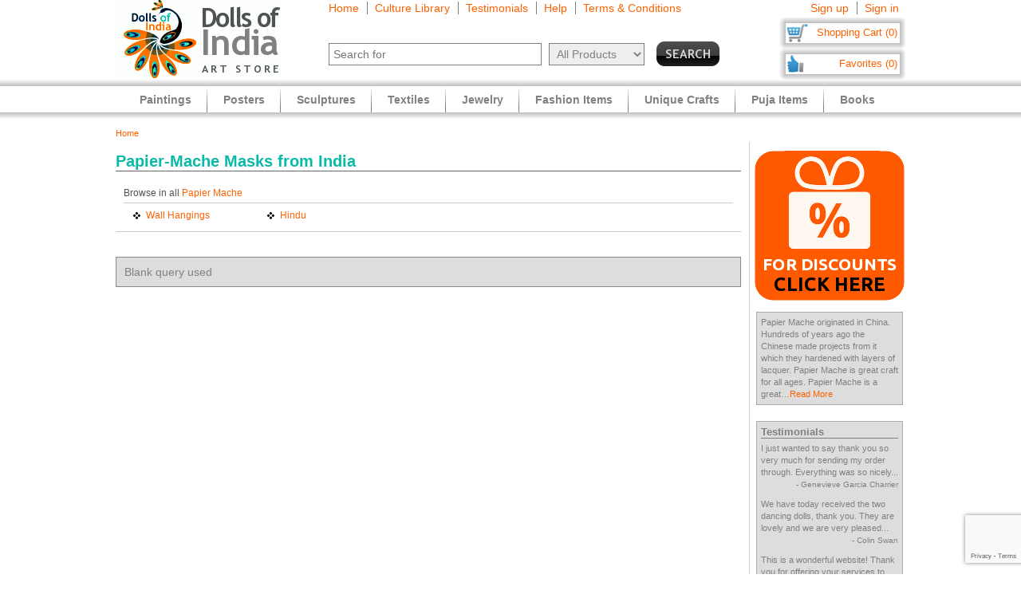

--- FILE ---
content_type: text/html
request_url: https://www.dollsofindia.com/eur/read/papier-mache-masks.htm
body_size: 11119
content:
<!DOCTYPE html PUBLIC "-//W3C//DTD XHTML 1.0 Strict//EN"
	"http://www.w3.org/TR/xhtml1/DTD/xhtml1-strict.dtd">
<html xmlns="http://www.w3.org/1999/xhtml" xml:lang="en" lang="en"
	  xmlns:og="http://opengraphprotocol.org/schema/"
	  xmlns:fb="http://www.facebook.com/2008/fbml">
<head>
	<title>Papier-Mache Masks from India</title>
	<meta http-equiv="Content-Type" content="text/html; charset=utf-8">
	<link rel="canonical" href="https://www.dollsofindia.com/eur/read/papier-mache-masks.htm">
	<meta property="og:site_name" content="Dolls of India"/>
	<meta property="fb:admins" content="100001015681411"/>
	<meta property="og:title" content="Papier-Mache Masks from India"/>
	<meta itemprop="name" content="Papier-Mache Masks from India">
	<meta property="og:image" content="http://www.dollsofindia.com/images/products/sari/baluchari-sari-EE04_l.jpg"/>
	<meta itemprop="image" content="http://www.dollsofindia.com/images/products/sari/baluchari-sari-EE04_l.jpg">
	<meta property="og:type" content="website"/>
	<meta property="og:url" content="https://www.dollsofindia.com/eur/read/papier-mache-masks.htm"/>
	
	<meta name="keywords" content="papier mache masks,Papier Mache Masks,PAPIER MACHE MASKS,Indian papier-mache masks,papier-mache masks from india,papier-mache masks item,hindu papier-mache masks,masks of papier-mache,papier-mache decorative items,kashmiri papier-mache items,papier-mache wall hangings">
	<meta name="description" content="Papier Mache originated in China. Hundreds of years ago the Chinese made projects from it which they hardened with layers of lacquer. Papier Mache is great craft for all ages. Papier Mache is a great recycle craft. Papier-Mache masks use waste paper pulp as the basic raw material, sometimes combined with starch. The paper pulp is then given various forms and shapes, limited only by the imagination of the artist. A wooden mould, which applies pressure on the pulp shapes the pulp to form beautiful art items. Artists  typically use this form of sculpture to form various figures and masks of men, women and Gods and Goddesses. Indian Papier-mache masks using wooden moulds give a very fine finish as compared to the tribal form of papier-mache sculpting which uses no moulds and hence are rough in finish.">
	<meta itemprop="description" content="Papier Mache originated in China. Hundreds of years ago the Chinese made projects from it which they hardened with layers of lacquer. Papier Mache is great craft for all ages. Papier Mache is a great recycle craft. Papier-Mache masks use waste paper pulp as the basic raw material, sometimes combined with starch. The paper pulp is then given various forms and shapes, limited only by the imagination of the artist. A wooden mould, which applies pressure on the pulp shapes the pulp to form beautiful art items. Artists  typically use this form of sculpture to form various figures and masks of men, women and Gods and Goddesses. Indian Papier-mache masks using wooden moulds give a very fine finish as compared to the tribal form of papier-mache sculpting which uses no moulds and hence are rough in finish.">
	<meta http-equiv="content-type" content="text/html;charset=utf-8" />
	<link rel="Shortcut Icon" href="https://www.dollsofindia.com/favicon.ico">
	<link rel="icon" href="https://www.dollsofindia.com/favicon.ico" type="image/x-icon">
	
	<link rel="image_src" href="http://www.dollsofindia.com/images/products/sari/baluchari-sari-EE04_l.jpg" />
	<script type="text/javascript">
		recaptcha_sitekey='6LfJfaoZAAAAAFEteCN7jGunrw9Kh3-GUvaEFHXP';
	</script>
	<script src="https://www.google.com/recaptcha/api.js?render=6LfJfaoZAAAAAFEteCN7jGunrw9Kh3-GUvaEFHXP"></script>
<style type="text/css">
body{background:#fff;color:gray;font-family:'Trebuchet MS',Verdana,Arial,Helvetica,sans-serif;font-size:12px;margin:0;padding:0;text-align:center}.embed-container{position:relative;padding-bottom:56.25%;height:0;overflow:hidden;max-width:100%}.embed-container iframe,.embed-container object,.embed-container embed{position:absolute;top:0;left:0;width:100%;height:100%;background:#ccc}div#ajaxLoader{background:url(https://cdn.dollsofindia.com/images/white-bg.png);border-radius:10px;box-shadow:#888 0 0 20px 3px;color:#000;display:none;font-size:16px;height:90px;padding-top:10px;position:absolute;text-align:center;width:200px;z-index:10099}div#msgBox{background:url(https://cdn.dollsofindia.com/images/gray-bg.png);border-radius:10px;box-shadow:#888 0 0 20px 3px;color:#fff;display:none;font-size:14px;height:60px;padding:20px;position:absolute;text-align:center;width:360px;z-index:10100}div#pageHeader{height:100px;margin:auto;text-align:left;width:990px}div#pageHeader div.headerBoxes{float:left}a{color:#ff6000;text-decoration:none}div#headerPageLinks{font-size:14px;height:50px;margin-top:2px;padding-left:30px}div#headerPageLinks span.rightborder{border-right-color:gray;border-right-style:solid;border-right-width:1px;margin-right:5px;padding-right:10px}div#headerSearch{font-size:11px;padding-left:30px}div#headerSearchForm{float:left;padding-right:8px;text-align:right}input{border:1px solid gray}input#searchForm_q{color:gray;font-size:11px;width:257px}select{background:#eee;border:1px solid gray;color:gray}select#searchForm_searchcats{font-size:11px;margin-left:6px;width:130px}div#headerSearchFormSold{height:14px;margin-top:5px;text-align:right}input#searchForm_sold{border:0;margin:0;padding:0;vertical-align:top}div#headerSearchButton{float:right;position:relative;top:0}.sprite{background-image:url(https://cdn.dollsofindia.com/images/sprites20161215.png);background-repeat:no-repeat}input.sprite{padding:0!important}input#searchForm_submit{border:0;float:right;height:31px;width:79px}div#headerAccountLinks{font-size:14px;height:20px;margin-top:2px;padding-right:8px;text-align:right}div#headerAccountLinks span.rightborder{border-right-color:gray;border-right-style:solid;border-right-width:1px;margin-right:5px;padding-right:10px}div#headerCart{background-position:0 -31px;clear:both;cursor:pointer;float:right;font-size:13px;height:18px;padding:11px 10px 10px 12px;text-align:right;width:136px}div#headerFavorites{background-position:0 -418px;clear:both;cursor:pointer;float:right;font-size:13px;height:18px;padding:11px 10px 10px 12px;text-align:right;width:136px}div#pageBody{clear:both;margin:auto;min-height:500px;padding-top:61px;text-align:left;width:990px}div.breadcrumb{float:left;font-size:11px;width:500px}.lineclear{clear:both;height:1px}div.pageColumnMain_2{border-right-color:#ccc;border-right-style:solid;border-right-width:1px;float:left;padding-right:10px;width:784px}h1.pageTitle{border-bottom-color:#666;border-bottom-style:solid;border-bottom-width:1px;color:#0abaa8;font-size:20px;font-weight:700;margin-bottom:0}div.pageColumnLeft div.textContent{font-size:13px;line-height:140%}.paginationList{border:0;margin:15px 0 0;padding:0}.paginationList li{display:inline;font-weight:700;list-style:none;margin:0}.paginationList li.pagePrevNext-off{padding-right:3px}.paginationList li.pageCurrent{padding-right:3px}.paginationList li a{border:1px solid #aaa;padding:3px 6px}.paginationList li.pagePrevNext a{border:0}div.partnerLinkCell{margin:10px 0;padding:10px;text-align:center}div.pageColumnRight{float:right;padding-left:5px;width:190px}div.socialFollowIcons{background:#ddd;border:1px solid #aeaeae;margin-bottom:5px;padding:5px}div.pageColumnRight .box{background:#ddd;border:1px solid #aaa;font-size:11px;line-height:140%;margin:10px 3px;padding:5px}div.pageColumnRight .box .title{border-bottom-color:gray;border-bottom-style:solid;border-bottom-width:1px;font-size:13px;font-weight:700;margin:0;margin-bottom:5px}div.pageColumnRight .box .title a{color:gray}div.pageColumnRight .box .smallTestimonial{margin-bottom:10px}div.pageColumnRight .box .smallTestimonial .author{font-size:10px;text-align:right}div.pageColumnRight .box .moreitems{border-top-color:#aaa;border-top-style:solid;border-top-width:1px;margin-top:5px;padding-top:5px;text-align:right}div#siteLinks{background:url(https://cdn.dollsofindia.com/images/navigation-bg.gif) repeat-x;height:51px;position:absolute;top:100px;width:100%}div#siteLinksArea{margin:auto;text-align:center;width:990px}ul#siteNavigator{float:left;list-style:none;margin:0 0 0 10px;padding:0;text-align:left;width:100%}ul#siteNavigator li{background:url(https://cdn.dollsofindia.com/images/navigation-separator.gif) 100% 50% no-repeat;float:left;font-size:14px;font-weight:700;margin:0;padding:0 20px;position:relative;top:-1px}ul#siteNavigator li a{color:gray;float:left;height:33px;margin-top:18px}ul#siteNavigator div.subNavigatorPointer{background-position:0 -109px;display:none;height:11px;margin:0;padding:0;position:absolute;top:30px;width:20px;z-index:9989}ul#siteNavigator .subSiteNavigator{background:url(https://cdn.dollsofindia.com/images/subnav-background.jpg) 50% 0 repeat-x #d0d0d0;border:2px solid #c8c8c8;border-bottom-left-radius:10px;border-bottom-right-radius:10px;display:none;float:left;left:0;padding:10px;position:absolute;top:40px;width:150px;z-index:9990}ul#siteNavigator .subSiteNavigator ul{float:left;list-style:none;margin:0;padding:0}ul#siteNavigator .subSiteNavigator ul li{background:0 50%;float:none;font-size:13px;font-weight:400;height:auto;margin:0;padding:0;top:0}ul#siteNavigator .subSiteNavigator ul li a{display:block;float:none;height:auto;margin:0 0 5px}ul#siteNavigator li.noSeparator{background:0 50%}div.zoom_overlay{background-color:#666;border:1px solid #ddd;border-radius:10px;box-shadow:#000 0 0 60px 3px;display:none;height:600px;padding:10px;width:700px;z-index:9000}div.zoom_overlay.commondiscount{background-color:#fff;border:1px solid #ddd;display:none;height:auto;text-align:center}div.commonDiscountsWrapper{background:#ff6f00;border-radius:10px;color:#fff;font-size:25px;font-weight:700;padding:10px}span.prominentDiscount{color:#000;font-size:36px}div.commonDiscounts_signup{padding-top:10px}input.button{border-radius:5px}div.commonDiscounts_signup input.button{background:#fceabb;background:url([data-uri]);background:-moz-linear-gradient(top,#fceabb 0,#fccd4d 50%,#f8b500 51%,#fbdf93 100%);background:-webkit-gradient(linear,left top,left bottom,color-stop(0%,#fceabb),color-stop(50%,#fccd4d),color-stop(51%,#f8b500),color-stop(100%,#fbdf93));background:-webkit-linear-gradient(top,#fceabb 0,#fccd4d 50%,#f8b500 51%,#fbdf93 100%);background:-o-linear-gradient(top,#fceabb 0,#fccd4d 50%,#f8b500 51%,#fbdf93 100%);background:-ms-linear-gradient(top,#fceabb 0,#fccd4d 50%,#f8b500 51%,#fbdf93 100%);background:linear-gradient(to bottom,#fceabb 0,#fccd4d 50%,#f8b500 51%,#fbdf93 100%);filter:progid:DXImageTransform.Microsoft.gradient(startColorstr='#fceabb',endColorstr='#fbdf93',GradientType=0);width:300px;height:85px;border-radius:15px;-webkit-border-radius:15px;-moz-border-radius:15px;text-shadow:2px 2px 4px #ffc;font-size:38px;font-weight:bold;color:#000;box-shadow:4px 4px 8px #000;cursor:pointer;border-color:#ffc632}div.commonDiscounts_signin{color:#fff;font-size:20px;padding-top:20px}div.commonDiscounts_signin input.button{background:#b7deed;background:url([data-uri]);background:-moz-linear-gradient(top,#b7deed 0,#71ceef 50%,#21b4e2 51%,#b7deed 100%);background:-webkit-gradient(linear,left top,left bottom,color-stop(0%,#b7deed),color-stop(50%,#71ceef),color-stop(51%,#21b4e2),color-stop(100%,#b7deed));background:-webkit-linear-gradient(top,#b7deed 0,#71ceef 50%,#21b4e2 51%,#b7deed 100%);background:-o-linear-gradient(top,#b7deed 0,#71ceef 50%,#21b4e2 51%,#b7deed 100%);background:-ms-linear-gradient(top,#b7deed 0,#71ceef 50%,#21b4e2 51%,#b7deed 100%);background:linear-gradient(to bottom,#b7deed 0,#71ceef 50%,#21b4e2 51%,#b7deed 100%);filter:progid:DXImageTransform.Microsoft.gradient(startColorstr='#b7deed',endColorstr='#b7deed',GradientType=0);width:190px;height:40px;border-radius:10px;-webkit-border-radius:10px;-moz-border-radius:10px;text-shadow:1px 1px 2px #000;font-size:18px;font-weight:bold;color:#fff;box-shadow:2px 2px 5px #000;cursor:pointer;border-color:#4eceff}div.commonDiscountsWrapper.green{background:#0060ff}div.zoom_overlay.accountedit{height:250px;width:400px}div.zoom_overlay.contact{height:260px;width:480px}div.accountedit h3{border-bottom-color:#ccc;border-bottom-style:solid;border-bottom-width:1px;color:#ccc;margin:0 0 10px;padding:0;text-align:left}div.accountedit .profileLine{height:30px}div.accountedit.contact .profileLine{float:left;height:30px;width:240px}div.accountedit .profileLine label{color:#fff;float:left;margin-right:5px;padding-top:2px;text-align:right;width:100px}div.accountedit.contact .profileLine label{width:50px}div.accountedit .profileLine input{float:left;font-size:11px;width:200px}div.accountedit.contact .profileLine input{float:left;font-size:11px;width:150px}div.accountedit.contact .profileLine.textarea{height:150px;width:auto}div.accountedit.contact .profileLine textarea{float:left;font-size:11px;height:120px;width:386px}div.accountedit input.button{background:#333;color:#fff;cursor:pointer;font-size:12px;height:25px;width:80px}div.pageMessage{background:#ddd;font-size:14px;margin-bottom:15px;padding:5px}ul#accountNavigator{margin:0;padding:0;float:right;list-style:none;margin-left:10px;text-align:left}ul#accountNavigator li{margin:0;padding:0;float:right;position:relative;font-size:14px;top:-1px}ul#accountNavigator li.noSeparator{background:0}ul#accountNavigator .subSiteNavigator{display:none}div.footerWrapper{background:url(https://cdn.dollsofindia.com/images/footer-bg.gif) repeat-x #fff;padding-top:15px}div.footer{width:990px;margin:auto;text-align:left}div.footer ul.siteLinks{list-style:none;margin:0;padding:0}div.footer ul.siteLinks li{float:left;margin-right:10px;padding-right:10px;border-right:1px solid #808080;font-size:13px}div.footer ul.siteLinks li.right{border:0;padding:0;margin:0}ul#footerCatLinks{font-size:11px;list-style:none;padding:0;margin:0}ul#footerCatLinks li{float:left;width:100px;padding-right:10px;font-size:12px;font-weight:bold}ul#footerCatLinks li a{line-height:200%}ul#footerCatLinks li ul{list-style:none;padding:0;margin:0}ul#footerCatLinks li ul li{float:none;font-size:11px;font-weight:normal}ul#footerCatLinks li ul li a{line-height:100%}div#footerSpecialcatNav div{float:left;margin-right:10px;font-size:12px;font-weight:bold}div#footerSpecialcatNav ul{float:left;font-size:11px;margin:0;padding:0;list-style:none;margin-top:1px}div#footerSpecialcatNav ul li{float:left;margin-right:10px}div.footerPageAggregation{font-size:11px}div.footerPageAggregation div.title{float:left;width:85px}div.footerPageAggregation div.content{float:left;width:895px}div.footerPageAggregation div.content a{margin:0 10px}div.two-co-logo{width:97px;height:80px;background-position:0 -654px;margin-right:10px}div.footerAddress{line-height:150%;font-size:11px}div.footerCopyright{font-size:11px;color:#a0a0a0}div.footerCopyright a{color:#ffa76c}</style>
<link rel="preload" href="https://cdn.dollsofindia.com/includes/css/combined-common-20250929-11201598766609.css" as="style" onload="this.rel='stylesheet'">
<noscript>
	<link rel="stylesheet" href="https://cdn.dollsofindia.com/includes/css/combined-common-20250929-11201598766609.css" type="text/css" />
</noscript>
<script>
/*! loadCSS. [c]2017 Filament Group, Inc. MIT License */
!function(a){"use strict";var b=function(b,c,d){function e(a){return h.body?a():void setTimeout(function(){e(a)})}function f(){i.addEventListener&&i.removeEventListener("load",f),i.media=d||"all"}var g,h=a.document,i=h.createElement("link");if(c)g=c;else{var j=(h.body||h.getElementsByTagName("head")[0]).childNodes;g=j[j.length-1]}var k=h.styleSheets;i.rel="stylesheet",i.href=b,i.media="only x",e(function(){g.parentNode.insertBefore(i,c?g:g.nextSibling)});var l=function(a){for(var b=i.href,c=k.length;c--;)if(k[c].href===b)return a();setTimeout(function(){l(a)})};return i.addEventListener&&i.addEventListener("load",f),i.onloadcssdefined=l,l(f),i};"undefined"!=typeof exports?exports.loadCSS=b:a.loadCSS=b}("undefined"!=typeof global?global:this);
/*! loadCSS rel=preload polyfill. [c]2017 Filament Group, Inc. MIT License */
!function(a){if(a.loadCSS){var b=loadCSS.relpreload={};if(b.support=function(){try{return a.document.createElement("link").relList.supports("preload")}catch(b){return!1}},b.poly=function(){for(var b=a.document.getElementsByTagName("link"),c=0;c<b.length;c++){var d=b[c];"preload"===d.rel&&"style"===d.getAttribute("as")&&(a.loadCSS(d.href,d,d.getAttribute("media")),d.rel=null)}},!b.support()){b.poly();var c=a.setInterval(b.poly,300);a.addEventListener&&a.addEventListener("load",function(){b.poly(),a.clearInterval(c)}),a.attachEvent&&a.attachEvent("onload",function(){a.clearInterval(c)})}}}(this);
</script>
<script type="text/javascript" src="https://cdn.dollsofindia.com/includes/js/combined-browse-20200815-00061597430197.js" async></script>
	
	<script type="text/javascript">
		showMsgVar='';
		showinSold=1;
	</script>
	<script type="text/javascript">
		loggedin=false;
		activeMaincategory='';
		activeSubcategory='';
		activeSearchfor='';
	formprefix="/eur";
	tld="www.dollsofindia.com";
	</script>
<script>
var _prum = [['id', '55f24b8aabe53d0f0f905ad0'],
             ['mark', 'firstbyte', (new Date()).getTime()]];
(function() {
    var s = document.getElementsByTagName('script')[0]
      , p = document.createElement('script');
    p.async = 'async';
    p.src = '//rum-static.pingdom.net/prum.min.js';
    s.parentNode.insertBefore(p, s);
})();
</script>
</head>

<body>
	<div id="ajaxLoader">
		<img src="https://cdn.dollsofindia.com/images/ajax-loader.gif" alt="Please wait..." title="Please wait..." style="width: 42px; height: 42px; border: none;">		<br>
		Please wait...
	</div>
	<div id="msgBox"><div></div></div>
	<div id="pageHeader">
		<div class="headerBoxes" style="width: 237px; height: 98px;"><a href="/eur/"><img src="https://cdn.dollsofindia.com/images/logo.gif" alt="Indian Art Store: Dolls of India" title="Indian Art Store: Dolls of India" style="width: 207px; height: 98px; border: none;"></a></div>
		<div class="headerBoxes" style="width: 520px">
			<div id="headerPageLinks">
				<span class="rightborder"><a href="/eur/" title="Home">Home</a></span>
				<span class="rightborder"><a href="/eur/library/" title="Culture Library">Culture Library</a></span>
				<span class="rightborder"><a href="/eur/testimonials/" title="Testimonials">Testimonials</a></span>
				<span class="rightborder"><a href="/eur/faq.php?type=browse&contact_currentpage=%2Feur%2Fread%2Fpapier-mache-masks.htm" title="Help">Help</a></span>
				<span><a href="/eur/terms/" title="Terms & Conditions">Terms & Conditions</a></span>
			</div>
			<div id="headerSearch">
				<form action="/eur/search.php" method="get" id="searchForm">
					<div id="headerSearchForm" class="world">
						<input type="text" name="q" id="searchForm_q" value="" title="Enter Search Term" placeholder="Search for" class="typeahead world">
						<select name="maincategory" id="searchForm_searchcats" title="Choose Product Category" class="world">
							<option value="" selected>All Products</option>
							<option value="paintings">Paintings</option>
							<option value="posters">Posters</option>
							<option value="sculptures">Sculptures</option>
							<option value="textiles">Textiles</option>
							<option value="jewelry">Jewelry</option>
							<option value="fashion-items">Fashion Items</option>
							<option value="unique-crafts">Unique Crafts</option>
							<option value="puja-items">Puja Items</option>
							<option value="books">Books</option>
						</select>
							<input type="hidden" name="sold" id="searchForm_sold" value="">
					</div>
					<div id="headerSearchButton">
						<input type="image" name="submit" id="searchForm_submit" src="https://cdn.dollsofindia.com/images/spacer.png" alt="Search" title="Click to start search" border="0" class="sprite">
					</div>
					<input type="hidden" name="pagecount" value="1">
				</form>
			</div>
		</div>
		<div class="headerBoxes" style="float: right">
			<div id="headerAccountLinks">
				<span class="rightborder"><a href="/eur/account/new?redirect=/eur/read/papier-mache-masks.htm" title="Sign up">Sign up</a></span>
				<span><a href="/eur/account/loginshow?redirect=/eur/read/papier-mache-masks.htm" title="Sign in">Sign in</a></span>
			</div>
			<div id="headerCart" class="sprite headerboxes"><a href="/eur/cart/" title="Shopping Cart">Shopping Cart (0)</a></div>
			<div id="headerFavorites" class="sprite headerboxes"><a href="/eur/favorites/" title="Favorites">Favorites (0)</a></div>
		</div>
	</div>
	<div id="pageBody">
		<div class="breadcrumb"><a href="/eur/">Home</a></div>
		<div class="lineclear" style="height: 5px;"></div>

		<!--<div style="background: #cc0000; padding: 10px; margin-top: 10px; margin-bottom: 10px; color: #ffffff; font-weight: bold; font-size: 14px; text-align: center">Due to the lockdown imposed to tackle the current Covid upsurge in our region, order dispatches may be delayed by 7 to 10 days</div>-->
		
		<div class="pageColumnLeft pageColumnMain_2">
		<!-- CONTENTSTART -->

		<h1 class="pageTitle">Papier-Mache Masks from India</h1>
<div class="lineclear" style="height: 15px;"></div>
<div id="specialcatNavWrapper">
	<div id="specialcatNav">
		<div>Browse in all <a href="/eur/sculptures/papier-mache/">Papier Mache</a><span class="showinSold"> (in-stock items only)</span></div>
		<ul>
			<li><a href="/eur/sculptures/papier-mache/wall-hanging/">Wall Hangings</a>
			<li><a href="/eur/sculptures/papier-mache/hindu/">Hindu</a>
		</ul>
	</div>
	<div class="lineclear"></div>
</div>
<script type="text/javascript">
var showinsold=document.getElementsByClassName("showinSold");
if (showinsold.length>0) {
	for (var i=0; i<showinsold.length; i++) {
		showinsold[i].style.display="none";
	}
}
</script>
		<div class="errorMessage">Blank query used</div>
				<!-- CONTENTEND --></div><!-- pageColumn finishes -->
		<div class="pageColumnRight">
			<div class="socialFollow">
				<!-- AddToAny BEGIN -->
				<a class="a2a_dd" href="https://www.addtoany.com/share"></a>
				<a class="a2a_button_whatsapp"></a>
				<a class="a2a_button_facebook"></a>
				<a class="a2a_button_pinterest"></a>
				<a class="a2a_button_copy_link"></a>
				<a class="a2a_button_email"></a>
				<div class="a2a_kit a2a_kit_size_32 a2a_default_style">
				</div>
				<!-- AddToAny END -->
			</div>
			<div class="lineclear" style="height: 10px"></div>
			<div class="socialFollow">
				<a href="/eur/discountspage.php" title="Click here for discounts" class="common_discountspage"><img src="https://cdn.dollsofindia.com/images/members-discounts-banner.png" alt="Click here for discounts" title="Click here for discounts" style="width: 190px; height: 190px; border: none;"></a>			</div>
			<div class="socialFollow">
			</div>
			<div class="box pageDescription box-1">
				Papier Mache originated in China. Hundreds of years ago the Chinese made projects from it which they hardened with layers of lacquer. Papier Mache is great craft for all ages. Papier Mache is a great recycle craft. Papier-Mache masks use waste paper pulp as the basic raw material, sometimes combined with starch. The paper pulp is then given various forms and shapes, limited only by the imagination of the artist. A wooden mould, which applies pressure on the pulp shapes the pulp to form beautiful art items. Artists  typically use this form of sculpture to form various figures and masks of men, women and Gods and Goddesses. Indian Papier-mache masks using wooden moulds give a very fine finish as compared to the tribal form of papier-mache sculpting which uses no moulds and hence are rough in finish.			</div>
			<div class="box box-0">
				<div class="title"><a href="/eur/testimonials/" title="Testimonials">Testimonials</a></div>
				<div class="smallTestimonial">
					I just wanted to say thank you so very much for sending my order through. Everything was so nicely...					<div class="author">- Genevieve Garcia Charrier</div>
				</div>
				<div class="smallTestimonial">
					We have today received the two dancing dolls, thank you. They are lovely and we are very pleased...					<div class="author">- Colin Swan</div>
				</div>
				<div class="smallTestimonial">
					This is a wonderful website! Thank you for offering your services to the US!					<div class="author">- Amanda G Christensen</div>
				</div>
				<div class="smallTestimonial">
					The package was delivered today!  The paintings are beautiful. Thank you very much!					<div class="author">- Gary</div>
				</div>
				<div class="smallTestimonial">
					I really enjoy the rings.					<div class="author">- Dawn Happs</div>
				</div>
				<div class="moreitems"><a href="/eur/testimonials/" title="Read more testimonials">Read more &raquo;</a></div>
			</div>
		</div>
	</div><!-- pageBody finishes -->
	<div class="lineclear" style="height: 10px"></div>
	<div class="footerWrapper">
		<div class="footer">
			<div class="lineclear" style="height: 10px"></div>

			<div class="footerPageAggregation">
				<div class="title"><a href="/eur/aggregate.php" title="All aggregated content pages">Aggregated content</a>:</div>
				<div class="content">
<a href="/eur/read/paper-doll.htm" title="Paper Doll">Paper Doll</a>|<a href="/eur/read/mithila-painting.htm" title="Mithila Painting">Mithila Painting</a>|<a href="/eur/read/sai-baba-statue.htm" title="Sai Baba Statue">Sai Baba Statue</a>|<a href="/eur/read/papiermachedolls.htm" title="PapierMache Dolls from India">PapierMache Dolls from India</a>|<a href="/eur/read/baluchari-saris.htm" title="Baluchari Saris">Baluchari Saris</a>|<a href="/eur/read/mahabharata-mask.htm" title="Mahabharata Mask">Mahabharata Mask</a>|<a href="/eur/read/snap-on-hair-bun.htm" title="Snap on Hair Bun">Snap on Hair Bun</a>|<a href="/eur/read/bal-gopala.htm" title="Bal Gopala">Bal Gopala</a>|<a href="/eur/read/metal-crafts.htm" title="Metal Crafts">Metal Crafts</a>|<a href="/eur/read/santa-claus.htm" title="Santa Claus">Santa Claus</a>
				</div>
			</div>
			<div class="lineclear" style="height: 10px"></div>
			<div class="footerLogos">
				<table border="0" cellpadding="0" cellspacing="0" style="float: left">
					<tr>
						<td align="left" valign="top">
							<div class="trustLogo">
<img src="https://www.dollsofindia.com/images/positivessl_trust_seal_md_167x42.png" alt="Secure Browsing - Sectigo SSL" title="Secure Browsing - Sectigo SSL" style="width: 167px; height: 42px; border: none;">							</div>
						</td>
						<td align="left" valign="top"><img src="https://cdn.dollsofindia.com/images/razorpay-global.png" alt="Payments powered by Razorpay" title="Payments powered by Razorpay" style="width: 245px; height: 80px; border: none;"></td>
						<td align="right" valign="top"><a href="#" onclick="javascript:window.open('https://www.paypal.com/us/cgi-bin/webscr?cmd=xpt/Marketing/popup/OLCWhatIsPayPal-outside','olcwhatispaypal','toolbar=no, location=no, directories=no, status=no, menubar=no, scrollbars=yes, resizable=yes, width=400, height=350');"><img  src="https://www.paypal.com/en_US/i/bnr/horizontal_solution_PPeCheck.gif" border="0" alt="PayPal Logo"></a></td>
					</tr>
				</table>
				<!-- AddToAny BEGIN -->
				<div class="a2a_kit a2a_kit_size_32 a2a_default_style" style="float: right; margin-top: 35px">
				<a class="a2a_button_whatsapp"></a>
				<a class="a2a_button_facebook"></a>
				<a class="a2a_button_pinterest"></a>
				<a class="a2a_button_copy_link"></a>
				<a class="a2a_button_email"></a>
				<a class="a2a_dd" href="https://www.addtoany.com/share"></a>
				</div>
				<!-- AddToAny END -->
				<div class="lineclear"></div>
			</div>
			<div class="lineclear" style="height: 10px; margin-top: 5px; border-top: 1px solid #A0A0A0"></div>
			<div class="footerLinks">
				<ul class="siteLinks">
					<li><a href="/eur/privacy/" title="Privacy Policy">Privacy</a></li>
					<li><a href="/eur/terms/" title="Terms &amp; Conditions">Terms</a></li>
					<li><a href="/eur/shipping/" title="Shipping Policy">Shipping</a></li>
					<li><a href="/eur/returns/" title="Returns Policy">Returns</a></li>
					<li><a href="/eur/aboutus/" title="About Us">About Us</a></li>
<!--					<li><a href="/eur/rss/" title="RSS Feed">RSS</a></li> -->
<!--					<li><a href="/eur/sitemap/" title="Sitemap">Sitemap</a></li> -->
					<li class="right"><a href="/eur/links/" title="Partner Links">Links</a></li>
				</ul>

			</div>
				<div class="lineclear" style="height: 10px"></div>
				<div class="footerAddress">
					Dolls of India, P3B-085, Princeton Estate, DLF Phase 5, Gurgaon 122 009, Haryana, INDIA, Tel: +917678471670
				</div>
			<div class="lineclear" style="height: 10px"></div>
<script type="text/javascript">
	socialmediacart=0;
</script>

			<div class="footerCopyright">
				Copyright &copy; 2025 Dolls of India<br>
			</div>
			<div class="lineclear" style="height: 10px"></div>
		</div>
	</div>
	<div id="siteLinks">
		<div id="siteLinksArea">
<ul id="siteNavigator">
	<li id="sitenav_paintings"><a href="/eur/paintings/">Paintings</a>
		<div class="sprite subNavigatorPointer"></div>
		<div class="subSiteNavigator">
			<ul style="width: 133px">
				<li><a href="/eur/paintings/batik/">Batik</a></li>
				<li><a href="/eur/paintings/buddhist/">Buddhist</a></li>
				<li><a href="/eur/paintings/contemporary/">Contemporary</a></li>
				<li><a href="/eur/paintings/folk-art/">Folk Art</a></li>
				<li><a href="/eur/paintings/miniature/">Miniature</a></li>
				<li><a href="/eur/paintings/velvet/">Paintings on Velvet</a></li>
				<li><a href="/eur/paintings/sequin-decorated/">Sequin Paintings</a></li>
			</ul>
		</div>
	</li>
	<li id="sitenav_posters"><a href="/eur/posters/">Posters</a>
		<div class="sprite subNavigatorPointer"></div>
		<div class="subSiteNavigator">
			<ul style="width: 175px">
				<li><a href="/eur/posters/abstract/">Abstract</a></li>
				<li><a href="/eur/posters/animals/">Animals</a></li>
				<li><a href="/eur/posters/art-decor-prints/">Art and Decor Photos</a></li>
				<li><a href="/eur/posters/buddhist/">Buddhist</a></li>
				<li><a href="/eur/posters/flowers/">Flowers</a></li>
				<li><a href="/eur/posters/funny/">Funny</a></li>
				<li><a href="/eur/posters/hindu/">Hindu</a></li>
				<li><a href="/eur/posters/inspirational/">Inspirational</a></li>
				<li><a href="/eur/posters/jamini-roy-prints/">Jamini Roy Prints</a></li>
				<li><a href="/eur/posters/miniature-painting-prints/">Miniature Painting Prints</a></li>
				<li><a href="/eur/posters/people/">People</a></li>
			</ul>
			<ul style="width: 154px">
				<li><a href="/eur/posters/postcards/">Postcards</a></li>
				<li><a href="/eur/posters/raja-ravi-varma-prints/">Raja Ravi Varma Prints</a></li>
				<li><a href="/eur/posters/religious-stickers/">Religious Stickers</a></li>
				<li><a href="/eur/posters/sceneries/">Sceneries</a></li>
				<li><a href="/eur/posters/sikh/">Sikh</a></li>
				<li><a href="/eur/posters/still-life/">Still Life Reprints</a></li>
				<li><a href="/eur/posters/temple-mural-prints/">Temple Mural Prints</a></li>
				<li><a href="/eur/posters/travel/">Travel</a></li>
				<li><a href="/eur/posters/pictures-with-stands/">With Stands</a></li>
				<li><a href="/eur/posters/world-religion/">World Religion</a></li>
			</ul>
		</div>
	</li>
	<li id="sitenav_sculptures"><a href="/eur/sculptures/">Sculptures</a>
		<div class="sprite subNavigatorPointer"></div>
		<div class="subSiteNavigator">
			<ul style="width: 120px">
				<li><a href="/eur/sculptures/brass/">Brass</a></li>
				<li><a href="/eur/sculptures/buddhist/">Buddhist</a></li>
				<li><a href="/eur/sculptures/christian/">Christian</a></li>
				<li><a href="/eur/sculptures/masks/">Masks</a></li>
				<li><a href="/eur/sculptures/other-metal/">Other Metal</a></li>
				<li><a href="/eur/sculptures/papier-mache/">Papier Mache</a></li>
				<li><a href="/eur/sculptures/resin-statues/">Resin</a></li>
			</ul>
			<ul style="width: 120px">
				<li><a href="/eur/sculptures/shiva-linga/">Shiva Linga</a></li>
				<li><a href="/eur/sculptures/shola-pith/">Shola Pith</a></li>
				<li><a href="/eur/sculptures/stone/">Stone</a></li>
				<li><a href="/eur/sculptures/religious-symbols/">Symbols</a></li>
				<li><a href="/eur/sculptures/terracotta/">Terracotta</a></li>
				<li><a href="/eur/sculptures/wood/">Wood</a></li>
			</ul>
		</div>
	</li>
	<li id="sitenav_textiles"><a href="/eur/textiles/">Textiles</a>
		<div class="sprite subNavigatorPointer"></div>
		<div class="subSiteNavigator">
			<ul style="width: 120px">
				<li><a href="/eur/textiles/bedspreads/">Bedspreads</a></li>
				<li><a href="/eur/textiles/caps/">Caps</a></li>
				<li><a href="/eur/textiles/cushion-covers/">Cushion Covers</a></li>
				<li><a href="/eur/textiles/dupattas/">Dupattas</a></li>
				<li><a href="/eur/textiles/jackets-and-sweaters/">Jackets</a></li>
				<li><a href="/eur/textiles/kaftans/">Kaftans</a></li>
				<li><a href="/eur/textiles/kids-apparel/">Kids</a></li>
				<li><a href="/eur/textiles/ladies-tops/">Ladies Tops</a></li>
				<li><a href="/eur/textiles/lungis-and-sarongs/">Lungis</a></li>
				<li><a href="/eur/textiles/mens-casuals/">Mens Casuals</a></li>
			</ul>
			<ul style="width: 120px">
				<li><a href="/eur/textiles/mens-kurtas/">Mens Kurtas</a></li>
				<li><a href="/eur/textiles/muslim-chadar/">Muslim Chadar</a></li>
				<li><a href="/eur/textiles/religious/">Religious</a></li>
				<li><a href="/eur/textiles/salwar-kameez/">Salwar Kameez</a></li>
				<li><a href="/eur/textiles/sarees/">Sarees</a></li>
				<li><a href="/eur/textiles/scarves/">Scarves</a></li>
				<li><a href="/eur/textiles/shawls/">Shawls</a></li>
				<li><a href="/eur/textiles/skirts/">Skirts</a></li>
				<li><a href="/eur/textiles/stoles/">Stoles</a></li>
			</ul>
		</div>
	</li>
	<li id="sitenav_jewelry"><a href="/eur/jewelry/">Jewelry</a>
		<div class="sprite subNavigatorPointer"></div>
		<div class="subSiteNavigator">
			<ul style="width: 120px">
				<li><a href="/eur/jewelry/anklets/">Anklets</a></li>
				<li><a href="/eur/jewelry/armlets/">Armlets</a></li>
				<li><a href="/eur/jewelry/bangle-holders/">Bangle Holders</a></li>
				<li><a href="/eur/jewelry/bangles/">Bangles</a></li>
				<li><a href="/eur/jewelry/bracelets/">Bracelets</a></li>
				<li><a href="/eur/jewelry/bridal-jewelry/">Bridal Jewelry</a></li>
				<li><a href="/eur/jewelry/brooches/">Brooches</a></li>
				<li><a href="/eur/jewelry/earrings/">Earrings</a></li>
				<li><a href="/eur/jewelry/hair-accessories/">Hair Accessories</a></li>
				<li><a href="/eur/jewelry/jewelry-boxes/">Jewelry Boxes</a></li>
			</ul>
			<ul style="width: 120px">
				<li><a href="/eur/jewelry/kids/">Kids</a></li>
				<li><a href="/eur/jewelry/mang-tika/">Mang Tika</a></li>
				<li><a href="/eur/jewelry/necklaces/">Necklaces</a></li>
				<li><a href="/eur/jewelry/nose-rings/">Nose Rings</a></li>
				<li><a href="/eur/jewelry/pendants/">Pendants</a></li>
				<li><a href="/eur/jewelry/religious/">Religious Jewelry</a></li>
				<li><a href="/eur/jewelry/ring-bracelets/">Ring Bracelets</a></li>
				<li><a href="/eur/jewelry/rings/">Rings</a></li>
				<li><a href="/eur/jewelry/toe-rings/">Toe Rings</a></li>
				<li><a href="/eur/jewelry/waist-jewelry/">Waist Jewelry</a></li>
			</ul>
		</div>
	</li>
	<li id="sitenav_fashion-items"><a href="/eur/fashion-items/">Fashion Items</a>
		<div class="sprite subNavigatorPointer"></div>
		<div class="subSiteNavigator">
			<ul style="width: 120px">
				<li><a href="/eur/fashion-items/bags/">Bags</a></li>
				<li><a href="/eur/fashion-items/belts/">Belts</a></li>
				<li><a href="/eur/fashion-items/bindis/">Bindis</a></li>
				<li><a href="/eur/fashion-items/footwear/">Footwear</a></li>
				<li><a href="/eur/fashion-items/hair-extensions/">Hair Extensions</a></li>
				<li><a href="/eur/fashion-items/key-rings/">Key Rings</a></li>
				<li><a href="/eur/fashion-items/mehndi/">Mehndi</a></li>
				<li><a href="/eur/fashion-items/nail-art/">Nail Art</a></li>
				<li><a href="/eur/fashion-items/parandi/">Parandi</a></li>
				<li><a href="/eur/fashion-items/tattoos/">Tattoos</a></li>
			</ul>
		</div>
	</li>
	<li id="sitenav_unique-crafts"><a href="/eur/unique-crafts/">Unique Crafts</a>
		<div class="sprite subNavigatorPointer"></div>
		<div class="subSiteNavigator">
			<ul style="width: 126px">
				<li><a href="/eur/unique-crafts/cloth-applique/">Applique</a></li>
				<li><a href="/eur/unique-crafts/car-accessories/">Car Accessories</a></li>
				<li><a href="/eur/unique-crafts/clocks/">Clocks</a></li>
				<li><a href="/eur/unique-crafts/coasters/">Coasters</a></li>
				<li><a href="/eur/unique-crafts/costume-dolls/">Costume Dolls</a></li>
				<li><a href="/eur/unique-crafts/cute-miniature-dolls/">Cute Dolls</a></li>
				<li><a href="/eur/unique-crafts/cute-toys/">Cute Toys</a></li>
				<li><a href="/eur/unique-crafts/decorative-magnets/">Decorative Magnets</a></li>
				<li><a href="/eur/unique-crafts/cloth-embroidery/">Embroidery</a></li>
			</ul>
			<ul style="width: 133px">
				<li><a href="/eur/unique-crafts/fans/">Fans</a></li>
				<li><a href="/eur/unique-crafts/festive-decorations/">Festive Decorations</a></li>
				<li><a href="/eur/unique-crafts/key-racks/">Key Racks</a></li>
				<li><a href="/eur/unique-crafts/lamp-shades/">Lamp Shades</a></li>
				<li><a href="/eur/unique-crafts/leather-craft/">Leather Craft</a></li>
				<li><a href="/eur/unique-crafts/letter-holders/">Letter Holders</a></li>
				<li><a href="/eur/unique-crafts/pen-stands/">Pen Stands</a></li>
				<li><a href="/eur/unique-crafts/shell-craft/">Shell</a></li>
				<li><a href="/eur/unique-crafts/table-mats/">Table Mats</a></li>
			</ul>
		</div>
	</li>
	<li id="sitenav_puja-items"><a href="/eur/puja-items/">Puja Items</a>
		<div class="sprite subNavigatorPointer"></div>
		<div class="subSiteNavigator">
			<ul style="width: 161px">
				<li><a href="/eur/puja-items/bells/">Bells</a></li>
				<li><a href="/eur/puja-items/candle-stands/">Candle Stands</a></li>
				<li><a href="/eur/puja-items/candles/">Candles</a></li>
				<li><a href="/eur/puja-items/charan-and-paduka/">Charan and Paduka</a></li>
				<li><a href="/eur/puja-items/deity-shringar/">Deity Shringar</a></li>
				<li><a href="/eur/puja-items/door-torans/">Door Torans</a></li>
				<li><a href="/eur/puja-items/stickers/">Floor and Wall Stickers</a></li>
				<li><a href="/eur/puja-items/garlands/">Garlands</a></li>
				<li><a href="/eur/puja-items/incense-burners/">Incense Burners</a></li>
			</ul>
			<ul style="width: 120px">
				<li><a href="/eur/puja-items/incense-sticks/">Incense Sticks</a></li>
				<li><a href="/eur/puja-items/japa-mala/">Japa Mala</a></li>
				<li><a href="/eur/puja-items/kumkum-containers/">Kumkum Containers</a></li>
				<li><a href="/eur/puja-items/other-puja-items/">Others</a></li>
				<li><a href="/eur/puja-items/puja-lamps/">Puja Lamps</a></li>
				<li><a href="/eur/puja-items/puja-thalis/">Puja Thalis</a></li>
				<li><a href="/eur/puja-items/puja-vessels/">Puja Vessels</a></li>
				<li><a href="/eur/puja-items/ritual-mats/">Ritual Mats</a></li>
				<li><a href="/eur/puja-items/ritual-seats/">Ritual Seats</a></li>
			</ul>
		</div>
	</li>
	<li class="noSeparator" id="sitenav_books"><a href="/eur/books/">Books</a>
		<div class="sprite subNavigatorPointer"></div>
		<div class="subSiteNavigator">
			<ul style="width: 120px">
				<li><a href="/eur/books/book-accessories/">Book Accessories</a></li>
				<li><a href="/eur/books/fiction/">Fiction</a></li>
				<li><a href="/eur/books/health/">Health</a></li>
				<li><a href="/eur/books/hindu-scriptures/">Hindu Scriptures</a></li>
				<li><a href="/eur/books/india/">India</a></li>
				<li><a href="/eur/books/kids-books/">Kids</a></li>
				<li><a href="/eur/books/personalities/">Personalities</a></li>
			</ul>
			<ul style="width: 120px">
				<li><a href="/eur/books/philosophy/">Philosophy</a></li>
				<li><a href="/eur/books/pocket-books/">Pocket Books</a></li>
				<li><a href="/eur/books/puja-books/">Puja</a></li>
				<li><a href="/eur/books/sikh/">Sikhism</a></li>
				<li><a href="/eur/books/travel/">Travel</a></li>
				<li><a href="/eur/books/world-religion/">World Religion</a></li>
			</ul>
		</div>
	</li>
</ul>
		</div>
	</div>
	
	<div id="commonDiscounts" class="zoom_overlay commondiscount">
		<div class="commonDiscountsWrapper">
			<div class="commonDiscountsMember">
				SIGN UP WITH US AND ENJOY <span class="prominentDiscount">10% DISCOUNT</span>
				<div class="commonDiscounts_signup"><input type="button" value="SIGN UP NOW" class="button common_userlink" href="https://www.dollsofindia.com/eur/account/new?redirect=%2Feur%2Fread%2Fpapier-mache-masks.htm"></div>
				<div class="commonDiscounts_signin">
					Already a member?<br><input type="button" value="Sign in here" class="button common_userlink" href="https://www.dollsofindia.com/eur/account/loginshow?redirect=%2Feur%2Fread%2Fpapier-mache-masks.htm">
				</div>
			</div>
		</div>
		<img src="https://cdn.dollsofindia.com/images/members-discounts-friends.png" alt="Discounts Galore" title="Discounts Galore" style="width: 700px; height: 130px; border: none;">		<div class="commonDiscountsWrapper green">
			<div class="commonDiscountsQty">
				<span class="title">BUY MORE TO SAVE MORE</span>
				<br>
				<span class="prominentDiscount">ADDITIONAL 10% OFF</span>
				<br>
				WHEN YOU BUY FOUR OR MORE ITEMS TOGETHER
			</div>
		</div>
	</div>
<script type="text/javascript" src="//assets.pinterest.com/js/pinit.js" async="async"></script>
<script>
</script>
<!-- Google Tag Manager -->
<noscript><iframe src="//www.googletagmanager.com/ns.html?id=GTM-M54T99"
height="0" width="0" style="display:none;visibility:hidden"></iframe></noscript>
<script>(function(w,d,s,l,i){w[l]=w[l]||[];w[l].push({'gtm.start':
new Date().getTime(),event:'gtm.js'});var f=d.getElementsByTagName(s)[0],
j=d.createElement(s),dl=l!='dataLayer'?'&l='+l:'';j.async=true;j.src=
'//www.googletagmanager.com/gtm.js?id='+i+dl;f.parentNode.insertBefore(j,f);
})(window,document,'script','dataLayer','GTM-M54T99');</script>
<!-- End Google Tag Manager -->
<script defer src="https://static.addtoany.com/menu/page.js"></script>
</body>
</html>


--- FILE ---
content_type: text/html; charset=utf-8
request_url: https://www.google.com/recaptcha/api2/anchor?ar=1&k=6LfJfaoZAAAAAFEteCN7jGunrw9Kh3-GUvaEFHXP&co=aHR0cHM6Ly93d3cuZG9sbHNvZmluZGlhLmNvbTo0NDM.&hl=en&v=TkacYOdEJbdB_JjX802TMer9&size=invisible&anchor-ms=20000&execute-ms=15000&cb=5szbdaz57lnk
body_size: 45003
content:
<!DOCTYPE HTML><html dir="ltr" lang="en"><head><meta http-equiv="Content-Type" content="text/html; charset=UTF-8">
<meta http-equiv="X-UA-Compatible" content="IE=edge">
<title>reCAPTCHA</title>
<style type="text/css">
/* cyrillic-ext */
@font-face {
  font-family: 'Roboto';
  font-style: normal;
  font-weight: 400;
  src: url(//fonts.gstatic.com/s/roboto/v18/KFOmCnqEu92Fr1Mu72xKKTU1Kvnz.woff2) format('woff2');
  unicode-range: U+0460-052F, U+1C80-1C8A, U+20B4, U+2DE0-2DFF, U+A640-A69F, U+FE2E-FE2F;
}
/* cyrillic */
@font-face {
  font-family: 'Roboto';
  font-style: normal;
  font-weight: 400;
  src: url(//fonts.gstatic.com/s/roboto/v18/KFOmCnqEu92Fr1Mu5mxKKTU1Kvnz.woff2) format('woff2');
  unicode-range: U+0301, U+0400-045F, U+0490-0491, U+04B0-04B1, U+2116;
}
/* greek-ext */
@font-face {
  font-family: 'Roboto';
  font-style: normal;
  font-weight: 400;
  src: url(//fonts.gstatic.com/s/roboto/v18/KFOmCnqEu92Fr1Mu7mxKKTU1Kvnz.woff2) format('woff2');
  unicode-range: U+1F00-1FFF;
}
/* greek */
@font-face {
  font-family: 'Roboto';
  font-style: normal;
  font-weight: 400;
  src: url(//fonts.gstatic.com/s/roboto/v18/KFOmCnqEu92Fr1Mu4WxKKTU1Kvnz.woff2) format('woff2');
  unicode-range: U+0370-0377, U+037A-037F, U+0384-038A, U+038C, U+038E-03A1, U+03A3-03FF;
}
/* vietnamese */
@font-face {
  font-family: 'Roboto';
  font-style: normal;
  font-weight: 400;
  src: url(//fonts.gstatic.com/s/roboto/v18/KFOmCnqEu92Fr1Mu7WxKKTU1Kvnz.woff2) format('woff2');
  unicode-range: U+0102-0103, U+0110-0111, U+0128-0129, U+0168-0169, U+01A0-01A1, U+01AF-01B0, U+0300-0301, U+0303-0304, U+0308-0309, U+0323, U+0329, U+1EA0-1EF9, U+20AB;
}
/* latin-ext */
@font-face {
  font-family: 'Roboto';
  font-style: normal;
  font-weight: 400;
  src: url(//fonts.gstatic.com/s/roboto/v18/KFOmCnqEu92Fr1Mu7GxKKTU1Kvnz.woff2) format('woff2');
  unicode-range: U+0100-02BA, U+02BD-02C5, U+02C7-02CC, U+02CE-02D7, U+02DD-02FF, U+0304, U+0308, U+0329, U+1D00-1DBF, U+1E00-1E9F, U+1EF2-1EFF, U+2020, U+20A0-20AB, U+20AD-20C0, U+2113, U+2C60-2C7F, U+A720-A7FF;
}
/* latin */
@font-face {
  font-family: 'Roboto';
  font-style: normal;
  font-weight: 400;
  src: url(//fonts.gstatic.com/s/roboto/v18/KFOmCnqEu92Fr1Mu4mxKKTU1Kg.woff2) format('woff2');
  unicode-range: U+0000-00FF, U+0131, U+0152-0153, U+02BB-02BC, U+02C6, U+02DA, U+02DC, U+0304, U+0308, U+0329, U+2000-206F, U+20AC, U+2122, U+2191, U+2193, U+2212, U+2215, U+FEFF, U+FFFD;
}
/* cyrillic-ext */
@font-face {
  font-family: 'Roboto';
  font-style: normal;
  font-weight: 500;
  src: url(//fonts.gstatic.com/s/roboto/v18/KFOlCnqEu92Fr1MmEU9fCRc4AMP6lbBP.woff2) format('woff2');
  unicode-range: U+0460-052F, U+1C80-1C8A, U+20B4, U+2DE0-2DFF, U+A640-A69F, U+FE2E-FE2F;
}
/* cyrillic */
@font-face {
  font-family: 'Roboto';
  font-style: normal;
  font-weight: 500;
  src: url(//fonts.gstatic.com/s/roboto/v18/KFOlCnqEu92Fr1MmEU9fABc4AMP6lbBP.woff2) format('woff2');
  unicode-range: U+0301, U+0400-045F, U+0490-0491, U+04B0-04B1, U+2116;
}
/* greek-ext */
@font-face {
  font-family: 'Roboto';
  font-style: normal;
  font-weight: 500;
  src: url(//fonts.gstatic.com/s/roboto/v18/KFOlCnqEu92Fr1MmEU9fCBc4AMP6lbBP.woff2) format('woff2');
  unicode-range: U+1F00-1FFF;
}
/* greek */
@font-face {
  font-family: 'Roboto';
  font-style: normal;
  font-weight: 500;
  src: url(//fonts.gstatic.com/s/roboto/v18/KFOlCnqEu92Fr1MmEU9fBxc4AMP6lbBP.woff2) format('woff2');
  unicode-range: U+0370-0377, U+037A-037F, U+0384-038A, U+038C, U+038E-03A1, U+03A3-03FF;
}
/* vietnamese */
@font-face {
  font-family: 'Roboto';
  font-style: normal;
  font-weight: 500;
  src: url(//fonts.gstatic.com/s/roboto/v18/KFOlCnqEu92Fr1MmEU9fCxc4AMP6lbBP.woff2) format('woff2');
  unicode-range: U+0102-0103, U+0110-0111, U+0128-0129, U+0168-0169, U+01A0-01A1, U+01AF-01B0, U+0300-0301, U+0303-0304, U+0308-0309, U+0323, U+0329, U+1EA0-1EF9, U+20AB;
}
/* latin-ext */
@font-face {
  font-family: 'Roboto';
  font-style: normal;
  font-weight: 500;
  src: url(//fonts.gstatic.com/s/roboto/v18/KFOlCnqEu92Fr1MmEU9fChc4AMP6lbBP.woff2) format('woff2');
  unicode-range: U+0100-02BA, U+02BD-02C5, U+02C7-02CC, U+02CE-02D7, U+02DD-02FF, U+0304, U+0308, U+0329, U+1D00-1DBF, U+1E00-1E9F, U+1EF2-1EFF, U+2020, U+20A0-20AB, U+20AD-20C0, U+2113, U+2C60-2C7F, U+A720-A7FF;
}
/* latin */
@font-face {
  font-family: 'Roboto';
  font-style: normal;
  font-weight: 500;
  src: url(//fonts.gstatic.com/s/roboto/v18/KFOlCnqEu92Fr1MmEU9fBBc4AMP6lQ.woff2) format('woff2');
  unicode-range: U+0000-00FF, U+0131, U+0152-0153, U+02BB-02BC, U+02C6, U+02DA, U+02DC, U+0304, U+0308, U+0329, U+2000-206F, U+20AC, U+2122, U+2191, U+2193, U+2212, U+2215, U+FEFF, U+FFFD;
}
/* cyrillic-ext */
@font-face {
  font-family: 'Roboto';
  font-style: normal;
  font-weight: 900;
  src: url(//fonts.gstatic.com/s/roboto/v18/KFOlCnqEu92Fr1MmYUtfCRc4AMP6lbBP.woff2) format('woff2');
  unicode-range: U+0460-052F, U+1C80-1C8A, U+20B4, U+2DE0-2DFF, U+A640-A69F, U+FE2E-FE2F;
}
/* cyrillic */
@font-face {
  font-family: 'Roboto';
  font-style: normal;
  font-weight: 900;
  src: url(//fonts.gstatic.com/s/roboto/v18/KFOlCnqEu92Fr1MmYUtfABc4AMP6lbBP.woff2) format('woff2');
  unicode-range: U+0301, U+0400-045F, U+0490-0491, U+04B0-04B1, U+2116;
}
/* greek-ext */
@font-face {
  font-family: 'Roboto';
  font-style: normal;
  font-weight: 900;
  src: url(//fonts.gstatic.com/s/roboto/v18/KFOlCnqEu92Fr1MmYUtfCBc4AMP6lbBP.woff2) format('woff2');
  unicode-range: U+1F00-1FFF;
}
/* greek */
@font-face {
  font-family: 'Roboto';
  font-style: normal;
  font-weight: 900;
  src: url(//fonts.gstatic.com/s/roboto/v18/KFOlCnqEu92Fr1MmYUtfBxc4AMP6lbBP.woff2) format('woff2');
  unicode-range: U+0370-0377, U+037A-037F, U+0384-038A, U+038C, U+038E-03A1, U+03A3-03FF;
}
/* vietnamese */
@font-face {
  font-family: 'Roboto';
  font-style: normal;
  font-weight: 900;
  src: url(//fonts.gstatic.com/s/roboto/v18/KFOlCnqEu92Fr1MmYUtfCxc4AMP6lbBP.woff2) format('woff2');
  unicode-range: U+0102-0103, U+0110-0111, U+0128-0129, U+0168-0169, U+01A0-01A1, U+01AF-01B0, U+0300-0301, U+0303-0304, U+0308-0309, U+0323, U+0329, U+1EA0-1EF9, U+20AB;
}
/* latin-ext */
@font-face {
  font-family: 'Roboto';
  font-style: normal;
  font-weight: 900;
  src: url(//fonts.gstatic.com/s/roboto/v18/KFOlCnqEu92Fr1MmYUtfChc4AMP6lbBP.woff2) format('woff2');
  unicode-range: U+0100-02BA, U+02BD-02C5, U+02C7-02CC, U+02CE-02D7, U+02DD-02FF, U+0304, U+0308, U+0329, U+1D00-1DBF, U+1E00-1E9F, U+1EF2-1EFF, U+2020, U+20A0-20AB, U+20AD-20C0, U+2113, U+2C60-2C7F, U+A720-A7FF;
}
/* latin */
@font-face {
  font-family: 'Roboto';
  font-style: normal;
  font-weight: 900;
  src: url(//fonts.gstatic.com/s/roboto/v18/KFOlCnqEu92Fr1MmYUtfBBc4AMP6lQ.woff2) format('woff2');
  unicode-range: U+0000-00FF, U+0131, U+0152-0153, U+02BB-02BC, U+02C6, U+02DA, U+02DC, U+0304, U+0308, U+0329, U+2000-206F, U+20AC, U+2122, U+2191, U+2193, U+2212, U+2215, U+FEFF, U+FFFD;
}

</style>
<link rel="stylesheet" type="text/css" href="https://www.gstatic.com/recaptcha/releases/TkacYOdEJbdB_JjX802TMer9/styles__ltr.css">
<script nonce="3UCqhSd3OGLxXWrCZuYVAg" type="text/javascript">window['__recaptcha_api'] = 'https://www.google.com/recaptcha/api2/';</script>
<script type="text/javascript" src="https://www.gstatic.com/recaptcha/releases/TkacYOdEJbdB_JjX802TMer9/recaptcha__en.js" nonce="3UCqhSd3OGLxXWrCZuYVAg">
      
    </script></head>
<body><div id="rc-anchor-alert" class="rc-anchor-alert"></div>
<input type="hidden" id="recaptcha-token" value="[base64]">
<script type="text/javascript" nonce="3UCqhSd3OGLxXWrCZuYVAg">
      recaptcha.anchor.Main.init("[\x22ainput\x22,[\x22bgdata\x22,\x22\x22,\[base64]/[base64]/MjU1Ok4/NToyKSlyZXR1cm4gZmFsc2U7cmV0dXJuKHE9eShtLChtLnBmPUssTj80MDI6MCkpLFYoMCxtLG0uUyksbS51KS5wdXNoKFtxVSxxLE4/[base64]/[base64]/[base64]/[base64]/[base64]/[base64]/[base64]\\u003d\\u003d\x22,\[base64]\\u003d\x22,\x22wq8iWcKIP3oJw4nDk0/[base64]/Y8K9HcOrwo3DjUjCnDDClMOdfsO1QBXCucKqwr3Cg3MSwoJbw7sBJsKVwosgWivCqVYsbi1SQMK5wrvCtSlbUkQfworCgcKQXcOxwoDDvXHDrGzCtMOEwrIQWTt6w704GsKHG8OCw57Do3IqccKXwo1XYcOZwr/Dvh/DpEnCm1Q1c8Ouw4M5woNHwrJ1YEfCusOIbGchNcK1TG4jwqATGnvCtcKywr8iQ8OTwpAfwq/DmcK4w44dw6PCpxnCi8OrwrMLw7bDisKcwrFSwqEvUsKAIcKXHgRLwrPDtMOzw6TDo3bDtgAhwpjDvHk0EMOgHk4Qw6sfwpFzOQzDqmJaw7JSwrXCisKNwpbCoWd2M8KJw4vCvMKMMcOwLcO5w6UWwqbCrMOCXcOVbcOQQMKGfgTCjwlEw5/DrMKyw7bDoRDCncOww4ZvEnzDnklvw69bZkfCiQLDt8OmVFNIS8KHCsKEwo/Dqkx/[base64]/[base64]/LgXDnzdpw6IqwrHDp8O/BcO0RcOrc0RpdjzCswgSwqjCn0LDnwtof2czw7xVVsKnw78HWwLCssOPXMK5e8O1BMK7clF+TijDl2jCusOjUMKqQcOEw53Cp0/CncKseAY9Im3CscKFUwYwCGhPG8OMw6zDnT3CmRfDokkRwqcswp/DsF3CtAtoV8OOw5zDjGjDhcKcFh3CvhVYwqrCnMOrw5dRwo0AbcOXwpfDvMOaDFp5dhjCgSUywrw6woFFAsOOw6jDn8Ogw4sww48YQQowYX3CosK2DjXDh8ONccK6QGzDm8Kew4bDkMO8DcOjwqdVUQIdwoDDp8OCYlPDvsOpw6XCpsOawrQ/[base64]/[base64]/DtsOEwqYowqNVwr8Ww4HCs8KvwpjDj0vCtWVlw5xWQsOpXELDhcOPCcOONg7DrycSw5/CgErCv8ORw5zCoENxECDCr8KKw6tJSsKlwqJtwq3DqDTDtAQtw68/w4MOwoXDjgghw40gO8KqfSl5eA7DssOeTj7Cj8OEwrhAwqt9w5/CusOWw4AZS8KNw78+cR/[base64]/wo1fAsKXwqfDu3TChsK/[base64]/CATCpMK9w4nDhcKMw49owrpoFCTDpxrDjhhxwpTCimIoMFnDuF1/[base64]/[base64]/DnVsLQsOww4ESL8OlWsO+w7Myw7/DlGXDuDMVw4fCg8OSw6QZeMKJZCwWAsKROlDCu2HDs8OAMnwYesKpG2Q6woIQZGPDvgwWDmzCl8O0woA8cnPCpVfCp0zDhSk5w7Few5nDmcKiwoDCusKww53DtEjCm8O8Jk7Cp8OrMMK4wpB4GsKEd8Ktw7ovw6IHMQfCkRHDhVAmT8KsBWTCjkvDjF8/WCJbw4gFw65qwpMCw73DuljDu8KTw6MWc8KMJlvCuQ4QwoLDjMOxdl54TsOXMsOAZ07DusKMFilkw7o7OMKiQsKpNHZ/HMOPw7DDp3pfwrUbwqTCrD3CmT7CjiImTXPCucOiwpHCs8ORQgHCkMO7bSozWVI/w43Ch8KGY8KoORDCsMOzPSNCQwIlw5wMbcKswq/ChMOXwo1Nd8OGElYswpbChx95dcKYwq3Chk4XTypBwq/[base64]/DvgPDvyfDqsOmwojDhm1ow6PCgcOmw7kPJcKEN8OMwrTCsAHCoQ3DmiolZcK0THjDphUtOMK8w6wsw6tYZ8Oofwk5w4jCuyh0Ryw8w4LCjMKzYTbCrsOzwqLDisKGw6caH35JwqTCoMKaw7l0J8Krw4bDgcKaNcKPw6rCo8K0wo/CokUXPMK9w4Vvw7xzYcKHwr3CvsOVKDDCmMOXDxXCjsKrGQnChcKwwqDCs1PDoQfCgMKWwoUAw4/[base64]/DjjhKAFjDvFXDh8K5w79pw5drPcKUwpfDgVPDhMONwodWw5fDisOHw5LCtQjDi8KGw44wYMOsXQ3CrMO4w4d5M2hyw4QeRsOxwprClVnDq8OTw4XCvRfCpcOKXFzDtF7Chz/CuyduFcK/[base64]/wrRgw6t/wolvwpx8w6vDs2RvDcOUw6ofUcOgwpXDgjw2w4jDinrCn8K1dl7DtsOHFjACw5Qtw5Vww60Ze8KVLsKkIxvCtMK6GcOUVHETdsK6w7Uxw5pjbMO5OEZqwoLCjWp2N8K4LE/CiX3DocKbw67CnHlfe8KiHsKheQbDh8OCOy3Cv8OLdHnCj8KSG3jDgMKeYS/DtQnDvy7DthvDtVXCsiczwpDDq8O8D8KRw7I4wpZNw4fCosKpPSpUIw8BwoXCm8KIw5Bbw5bCpmHCnjo4AUrCp8KgXgbDocOJB0LCqcKUQFTDvTfDtMOGDXnClwLDssKiwod+a8OVBlR/[base64]/DtMKBwoHCgMKdwoR1OMKOW8KOwqbDj8Kxw7FKw7bDoBnCi8Kjw7svTDxsMgk6woLCpcKaY8OlWsKwPSnCgznCscOSw5wJw5EoU8OtETtXw6HCrMKJQ3dYWXzClsKLOlLDtWh3R8OQHcKZfysvwqrCnsObwrvDjioAQMKhw7XDncKUwr4Swo9Zwr5Kw6LDqMOOC8K/CsOvw6FNwqMTDcKuMFQFw77CjhAbw5XCgDQmwpHDhGbCnVkZw5XCr8O/wqN6OCjDssOLwqAcF8OoWsKowpErEMOsCWMkWH3Dm8KTdcKaHMOUNwN1esONFsKQZmRnHi3Dh8Kuw7hOQcKDYgkTHkJew73CocOHSGHDuwvDlirDgQnCl8KDwqc2JcO9wo/[base64]/DnBRBY1Ziw49uwrLDlcKuwpLDnlFFwo5DwpAYIU8GwqfDvsOWWcOZeMKwV8O3KV0+wo0lw7XCgXjCjhTCrzFjPMKdw7sqOcOTwoYpwrjDvW/Cuz5cwqrCgsKAw4zCicKJCcOtwrzCkcKnwrp6PMKvMgwpw6jDk8Kaw6zChlsFFWZ/HcKveWfCjcKXSX/DksKrw5zDs8Kww5/Cs8O3YsOcw5nDuMOsQcK1fsK+w5BTEA/CsntEasK+w4PClsKaWMKAdcOqw6AYLB/CvgzChzQfKx1QKT1RBXUzwoMhw4sUwpnCgsKHL8K8w6bCp35dHGgVWsKXbwLDnsKjw7XDicOid33CucO5IGLDgsKZAHDCoh1kwoLDtkU/wrrCqDtPPh/DmsO5amwxQylawr/DjF1CJHMhw5tlM8OTwrclUsKrwqM2w5ohDsOnwpfCpks9wqTCtzXCusOJL2HDpMKIJcO4UcKZw5vDn8KCDTsow5DDn1d+B8OSw60CLibClwkOw4BWJlRNw6HDnUZbwrHDicOLasKqwojCrgHDj1gPw7XDoCwrcxING13ClwxTLsKPdQHDqMKjw5R4XAdUwp8/wq4aJF3CicKdcngXHGcUw5bCksOQDTvCp3LDumcCZ8OJT8KAwpYWwrnChsOzw4rCm8OHw68lEcOkw7NHacKbw6/CpRnDlMKKwr7CnCB9w6PCnmvCvQHCq8OpVQnDhFNGw6LCpgojw7HDucK1w4TDlWrCv8O4w44DwqnCnljDvsKiD1p+wobDpA3CvsKxP8OdOsOzKyPCpg1sdsKUR8OhLTjCh8Oqw6hAP3rDtmQoTMKXw7PDjMODH8O6MsOpPcKvw6DChE/DpQvCp8KuccKFwr15wp/CgB9nb1bCuxbCsFhsVE56w5jDhUbDvMOFLiXCu8O/[base64]/w57DmsK6w7V6TDfDncKFw7zDi8OHOzw7GDDDjsONw4k6csOkZcOlw6lKYsKGw5ZjwoPClcO+w7/DmMK6wrnCjWLDgQHCiEHDjsOeccKNKsOGc8OqwpvDt8OMMV3CikJtwpsGwpYfwrDCs8Khwr8zwpjCgWoTUmY/[base64]/Y8KvTwwiw5wAPMKvwqjCo8OnW0bCtWgRw7o1wpvDv8OaQWnDjsOgL1fDr8Ksw6HCk8Ogw7DCkMKidMOTMgLDlsOOB8K9woMQfjPDr8Opwq0McMKcwpfDuzdQGcO/e8K/wqbDscK+ORrCh8KxMcKfw6nDrirCnyTDv8ONIwsWwqPCqsOaWCUJw6MvwrArMsOlwq9EFMKtwoTDoRvCiRYFM8Kvw43Cjy9uw4/CvR1Pw61Ww44YwrUBLEfCjDnCpXXChsOsR8OqTMKMw6fCiMOywp0kwo7CssOlU8OLwpt6w7sMEiwzEkcywr3CosOfCh/DjsObZMOqMcOfDSrClsKywoTCsj9vRhnDoMKHA8ORwoM8WS/[base64]/Di8KJaTrDk27DisKCFMKxw4LDlMOxw4M0w6xYw7Umw6JXwpDDillVwq/[base64]/[base64]/CgyMhwqQEScOKZXcUwqwXFzXCqsKaw6ddw7IwQSHDqgU4wpI3w4bDoWjDvsKIw71QKhXDhDjCpsKRI8Knw79Qw4UfIcOVw5fCr3zDgDDDgMO4ZMOgSlTDvjs5OcOLZjRDwpvCrMOsC0LDs8KuwoBLeCHCtsKWwqHDusKnw7ROEAvCmhXDncO2JHtBSMO/RsOjwpfCs8O2JX0bwq8/[base64]/DmsKIw7dcAsOAMMOvw70laVLCn28CcMOrwqoBwozDpV7Dl2zDj8OQwqXDlWbCtcKDw6LDrMKTZ2NKT8KhwpLCsMKubEzDhDPCl8KJQnbCn8OhUcOqwpXDhVHDtsKtw4nCkw0jw4Qgw53CoMOrwrbCp011eyjDsHnDpsKrHcKLIhJQNBc/ecKzwo0LwrTCp34qw7BVwpsTH0tkw5kSMC3Cp0jDrTZYwrFzw57CqMK2e8K7Lx8UwqXCuMOBHBpjwqkCw6p/JBHDmcOgw7Y8a8OCwoHDvhpfPMOFwqjCpGpTwqJqLsOBR3PDlnPChsOpw5Ntw7bCsMKKworCv8KaUCzDiMKKwpAwHsO/w6HDoWI3wrEeGQ4CwqkDw4fCmcKuNxwww5l9w5TDtcKaAMKzw518w5B8CMKbwqImw4LDpzdnCztDwqY/w7/[base64]/Ch8KHFDEvcMKiw7/[base64]/DuXBDw5nDmn7CtB7DusOvwq3DrnQQwqxjKMOTw6HDu8K6wq/DlVoHw5luw5HCgMK+QmkjwqDDs8O3wp3CtSnCoMO9ATtQwqBNTyAzw6XDkhMQw4oAw5QYeMKzdUYXwpZaDcO0wqQLIcKMw4TCpsODw5UJw7bCt8OlfMOEw4rDl8OEEcOmbMK2wocmwonDlmJuBXrDkDICGxTDt8KUwpLDmcOzwoTCtcOrwr/CjE9Iw4LDg8K6w5vDsTBrN8OUWgwRQR3DuDfChG3CrMK2SsORdAAMLMOKw4FdfcKRLMONwpIoAMKLwrDDgMKLwp8QbF4idnIDwpnDogYBAcKoV1DDhcOoY1fDrw3DnsOxw7YPw7jDisO5woEYbsOUw4EawoPDpGPCq8ObwoEWZsOeUy3DhsOPaTpFwr9SHWPDlMOJwq/DucO6wpMvLsKOBiMVw4cOwolkw4fDr0MLK8OnwojDu8O5w7/ClMKVwpfDmAofwqbDicO1w6x/B8KZwoVmw5/DgFDCtcKFwpbCjVc/wqBDworCtg7Ct8O/wpVeI8Khwp/DhsKyZV3Dkx9Aw6vCuER1TsOtw4U1fUHDrcK/Vn/CtMOiCMKmF8ORGsOqJHXDvsK/wq3ClMKqw7DCjgJ6wrdBw71NwpUVdMKiwpc5J0HCpMOFf2/Chi48YywvSE7DlsOSw4rCtMOUwrnCt1jDtU5gMx/CumBoOcOPwp3DmcKHwo3CpMO5LcOtHDDDvcKtwo0cw6JgU8KiWMODEsK9w6ZEXS1SZsOdecKxw7DDh1tqGCvDmsO9EEd3XcKDb8O5LwpWZcKLwqpKwrZHPkfChkc8wpjDgml/UjFdw6nDusKpwr0qDxTDhsKgwrUjfg5Nw4Mqw4N3OcK3QzDCucO5wqfCjRsLUcORw7w6woNFJMKTCsO0wo9LVE0iGsKAwr7Ctw/Cggxmw5dVw4rDuMKhw7d4dn/CvnNRw4MEwrTCr8O8YEhvwpPCskUhKzciw6LDhsKDScONw77Do8OwwrvDusKtwrlzwrpGKFwjSsOqwofCpQs2w6LDm8KLfMOFw6DDmsOTwr/DrMKyw6DDi8KnwrbDkjTDuFXDqMKiwr9KUsOIwrQTBmbDrwA7AjPDjMKcD8KUG8OXwqHCkzNGcMK+LGrDnMKDU8OmwolDwpp/wqdTYsKcwop/asOeFBttwrFPw5HCpCLCgW82KHXCs2PDq3dnwrEKwqvCq04Tw7/Dp8KowqJnJwPDv2fDj8KwKHXDusOIwrUPH8OLwpnDphRgw7E0wpfCgMOOw51fw7ZjGnvCrDcIw4t2wp7DhMO7JznCnzcbIE/CnsOVw4Q0w7XCpS7DosOFw4vCgMKLF1Qewq5iw4MxPcOrVcKtw73CncOjwr7ClcOZw6cIaVnCtX9qcG9Yw4dhJsKdw5tfwoVkwr7DlMKERsOGAD7CuHvDl0LCusOxRkEQw7DCj8OtV1rDmHMfw6TCtsKfwqPDjU8Jw6UiLlLDuMO/wrdHw7xQwq5nw7HCsCnCusO9QArDpnYmOjjDqMOfw5fCjsOFc1VxwofCscOZwpM9w6o7wpUEIwfDglrCh8KFwrbDl8KYw5ctw7TChU7CpBMbw7DCm8KTdBhJw7Ylw4LCsEgKcMOzc8OmWMONTcOowoLDumfDr8Ouw7LDrAojOcK5e8O0G2vDtAh/f8KYWcK8wrjDlnEmRRfDocKYwoXDp8Kswq4+JzrDhCvDhX0ZO1pLwq1VFMORw4jDtsKlwqzCmcOWwp/CksKdLMKMw4IKN8KvCAQYU2HChsKWwocIwr1bwqRwWcKzw5HDvx8bwrgkPl1vwpp3wrpmIMKPT8O6w6PCgMKew4N9w6vDncOqwprDjMKEaT/Dk17DiAwMLQV0XVbDpsOqf8KCI8KhMsOkK8OnWcKvCcOJwovDtDkDcMKcckMOw5fCsznCtsOnw67Doj7DpSZ9w4E/[base64]/DjmLCisOuwrvDg8KVCcKqwqHDsVN5wqw6w5g6wpsWfMKGw5JgNVBqJAbDjkXClsOaw7/[base64]/DtjQ/AcOCf8OUw75mw4JmwrZ8w7dUc8KaWkLDgUdLw6MLGl59DUzCicKcwoMJMcOAw7/DrsO/w4pEQThaMcO6w51Gw55dLgQAHHHCmMKCOC7Dq8Ojw5EGCTjCk8K6wq3Cp3XDkgbDjsKmQ2jDtlwdNE7DjMO0wofCl8KkbsOYEFkuwro9w4PCicOpw6jDmiYffl86DwgWw4RIwpQCw6QLWcKowoNnwqR0wq/CmMOCB8OCDzElaSXDicOpw5ELH8KLwocuWsKHwphDG8OAUsOccsOvC8Kywr3Doi/DpcKTaT1xe8O9w7t9wr3CkhB6WsKDwpcUNxXCiiQ7YAUbWxbDucKWw6bClFPCgMKcw4kXw69fwpMwccKIwropw6QAwqPDvlpaOcKFw5oCw7EMwrjCr0MYKHrCk8OYVCstw77ChcO6wqbCll/DhcKfBGAsGm91w7sSwpjDqUzCtG1cw69JDFHDmsKiacOAIMKswrbDqMOKwrDClAbDslg7w4HDg8K/wqNRSsK1FmzDtMOdb3nCpjd2w6QJwqdzCVDCi019w4zCiMKYwpkyw5cEwq3Cg1VPfMOMwpV8woZewrEHeDfCkXbDp3pww4PCvsOxw73CmmFXw4EyHy3DsD/[base64]/[base64]/[base64]/DosKNwqXCuUEXw78nanwTwoHDlDDCv8OGw7YdwokjG1TCpMKxTcOrWioED8OPwoLCvkXDmHTCn8K9b8KQw7dAwpHCkAgRw5E6wobDhsOhRzsyw7FnYsKCUsOJLTAfw5/DksOOPDVywrLDvH0KwodSJsKGwqsUwpJkw7Q9J8Kmw501w6wAfAxFMMO9wpIHwrbCn3AXSk7Dozt0wp/Du8O1w4g+wqzCkn1UCcOcacKZTWAjwqUvwo/DhMOgP8K2woEfw5gjfsKAw4YLZTF9MMKoBMK4w4vDk8OLBsOaTGHDtWhRPy1IeEVuwrnCgcO/E8KAGcKrw4DDjibCoSzCsi5Fw7hNw5LDlDxee0hycsObcRxsw7bCpF3Cu8K9wrwJworDmsOdwpLChsKSwqV9wrfCiG5Cw7fCvsKqw7fCjcKuw6fDqAskwo5pw6/CkMOAwpPDr23CucOyw5BONgwTRVjDhVdvYgrCsjPCqQ9ZV8Kwwq/DsELCtER8EsK3w7JoAMKhMgTCqMKEwod/AcOzJyjCjcOnwqDDjsO8wpzCiEjCqHMHRiVxw77DqcOGK8KfS2x+KMKgw4guw5rClMOvwp/[base64]/wocWw4Qpw6YzDcOAw7PCtcO+B8OeSmJQwqPCi8O5w6/DjxrDnS7CgsOdasOGDS4hw5TDl8OOwoBxMiJwwrTDlw7CocOmDsO8woUVVknDjGXCnEp2wq1jLxNnw55zw6DDkMK0GC7CkXjCpsOdSj3CgD3DgcO/wrBfwqHDgMO1IVzDmmMPHBzDusOpw6TDqcO0wqd9WcO0Y8OJwoF9MBszYMKXwpMiw4F0Imo8JDsZZcOhwokYexQpWmnChcOHLMO5w5TDm2zDp8KjaAnCrCjColl1VMOlw4Mjw7rCp8KYwqhQw6RTwrc7FTZiNE8gGm/CnMKAeMK5XiUXNcOawp5iScO3woM/YcOKKS9EwqlWEsKDwqvCrMO3XjMowpZDw4vCpRLCt8KCw6lMGzDCksKTw6LDsi1AdcKPwoDCjUvDscKxwoo8w6RQZ13CjMKmw7rDl1LCoMKPS8O7GidfwojClGIXTH9DwpVkw7bCl8OSwojDrcO8w6/DmE7ClcOvw5YJw4ESw6c3B8Kmw4HCgl/[base64]/DuQDChMOJwq/[base64]/BsKDFsKxAlvCmcK5bcOKIsKyVlbDgV9FNB1Lwp1LwrURMwF9P1ktwrjCr8OfKMKTw6vClcOvLcO0wpbCmW8kXsKMw6cowqdJNWjCkyzCocKiwqjCtsO0wpjCoFt+w6zDnUdnw6BlUnxbZcKpdcKRKcOnwoPCosOxwr/ClcKuA2saw4hqN8OHwqnCu3UZaMOiWMOzbcO/wpTCjcK1wqnDvngWF8KyMMKAe2YWwqzCqsOoLsO5PMKXeWcyw5/CuggHeRV1wpzDhQ/CtsKEwpTChkDDp8OjDwDCjMKaSsKjwp/CvnhzYcKQcMOscMKUScK4w4bCuQzCoMORZyZTw75+FsOXMHIfJsK8LMO9w6zCucKdw4jCksOIWcKEUz50w4rCq8KLw5xMwprDjWzCr8ODwrHDuFXCmzLDilc2w5HClFRJw7TCrhbDuUVlwq/CpGrDg8OQZlTCgsO+wrF0TsK0NkIoEsK4w4xvw47ClsKzwp7DlTEOXcOiw5jDqcK8wo5cwrwFdMK7dUvDi0rDsMKjwovDlcKywrYGwonDqGDClh/CpMKYwoRNQmdrdXvCrC3CtSHDtMO6wqDDrcOxXcOFNcOvw4osWsKXwqZ9w6dDw4ROwphsCsO9w6DCsGLCv8KDYTREB8Kww5XCp2liw4BLZcKKAsOxUjLCnF99L0nChDJKw6AhVsK/[base64]/[base64]/[base64]/CuEXCvz3DnMKzCMOvw5TDt29+w6srwo4SwqtRwq5Zw5J7w6YCwpTCkTbCtBTCokHCjnpQwrh/Z8KUw4FaNDQeByo8w7FFwoY4wqvCtWxnRMKCXsKMAsOXw5LDk1pBNsO8w73CoMKZw6fClsK/w7HCp2dCwrscECzCi8KYwrFcVMKSAlh3w7J6NsOgwo/[base64]/w50YTBjCjzbCusKdQ8KNwoDCkMOIHn0JBsK/w71eaF4Cwrx+WQnClsO2YsKIwpcfKMKEw64ow4fDsMOKw6HDi8KPwqTCnsKicW/CtQwgwq7DnTvCt03CgsKhH8OVw59tA8KFw491QMO4w4p0XkgOw5FrwpvCj8Kiw7LDvsOaRTd1U8OuwpLDp2XCksO6ecK5wqjDnsOiw7LCtBPDhcOhwpp3ecO5AFIjYsO7IHnDsEI0dcOEMMK9wpxOE8ODwr/CoDcoAFkPw7AFwrzDjMObwr/DvMK5G1x2EcKGw6YUw5zCgEVbIcKmwobCg8KgFz1/S8K/w7kIw57CtcKfdR3CkE7CpsKvw5x7w7PDncKnVcKfOSfDksOWCkHCtcOiwrbCt8KjwoRYwp/CssKiTMKhZMK5bV3Di8O+KcK7wowtJQl+wqDCg8O9BDhmB8OHw5FPwrjCm8OKd8Kjw5USwocjTG4Ww6oMw5U/DG1hwo80woDDm8ObwrLCl8OSV13DilrCvMO/w7F9w4xmwoQdwp0pw5pKw6jDuMO9M8KSa8O1cGB7wqnDg8KFwqfCmcOrwrhnwprCtsORdhZxH8KZIcONPUgAwo3DgsOvJcOpZxE7w6vCp2rCjGZHBcKhVTdLwrvCgsKaw4LDuER2wr82wqjDqVrCmQrCh8O3wq3DiClDSsK8wobClS/CnBwzw656wqXDisK4JSNKw5wpwr/CrsOFw55TA2XDjcOFXcORK8KdLVIbSAcbFsOYw4c0Cw/Cg8O0Q8KFOMKOwpPCrMOswocuG8KTDcKcHW9HdMKifsK/G8Kjw5hNEMOnw7bDmcO7fmzDgF7DqMOSG8Kawoo8wrLDl8O+w6LCmsK0CTzDicOmGXjDkcKow4LCgsK/QmrDosK+cMK/[base64]/DmjvCk8OgQcO2wrszAHjDjsOkE8KDMcKTYcOAC8KrS8K9w7rDt1J3w5JLQ0o/[base64]/[base64]/CvMOGf8KuUMKBwoIxYMOvw6HDhcORw5BKTMKow6DDnyJmYsKNwqbDhA3CgcKoUCBsdcOMccKNwo5KF8KBwossR1lmw7QqwqIAw4/Clg3DqcKZMFd4wooFw5FbwoURw75qH8KzVcKMYMOzwqwEw7UXwrnDhmFcw4hbw5rCry/CrhMpdilBw6t3GMKLwp/CpsOOwpDDpMO+w4lhwoBKw64sw4klw6LCsUbCkcKIeMOqfFJgdsKNwo9ZXMKiAl9CRMOicAvCrTBWwqdeYsKIBkbCjwTCgsKhTsOKw4HDrWbDn3LDmB89acO3w67ChBp5aGLDg8K2PsKBwrwow6tTw6/DgMK3EHgfU2R1McKtWcODIMOZR8O6SzxhDw80woYaYMKlbcKTZcOhwpTDg8OJw6wrwr/CuCA9w4Row4jCksKYRMKaK1wgwqTCvxseVU9FRiIaw4QEQMKyw5DDvxfDqUzCnGMbN8OJB8KOw6PDtMKdQwvDg8K6Rn/Dn8OzXsOLAg4hIMO3wqjDpsOuw6fChnLCrMOfE8K3wrnDqcK/RcOfEMKGw5cNC2U1wpPCnBvCosKYRRPDtQnChWQywpnDmhlqfcKewprCpzrCuj5cwpwIwq3CrRbCnDLDkAPDtcKDCMO9w69qccO6IVnDusObw4PDvXYINMO/woTDvmrCsX1aMcKGYmzDhsKEcxzCtATDhsK+GcO3woRnOQ3Cvz/CuBp2w5fDj3XDj8OxwrQNED4ufQJDdBMDNMK4wo8mfU3Cl8OIw5bDuMOOw6zDkEXDn8KAw6/Cs8OAw5gkW13Dv0QXw43DlsO2DsOTw7TDsTXCjWYfw60EwphsTcOswq/CgMOYaSt0OBbDgzVewp3CrcK5w7RYQXrCmGg/woFoa8Oww4fCkm8TwrhSH8Ojw482wrwtfxtjwrALBT0JLRnCqsOnwoQ/[base64]/ChF1OXMK9w4HCu8KWWcOLw4HCpVNAw5bCh2Ipw6FgM8KFMFvCi1UMXcK8AsKKGMKsw5EgwpwXUsOHw6XCv8OcFAXDo8OIw4jCsMKAw5VhwrYPc1s/wqXDhkZaBcKZAMOMAcO3w4dRVjLCvGBBNX13wrfCjcKDw5JqQcKQNiZNGgQ2Q8OCVxQYPcO4SsOUL3o6b8Kqw5nDpsOWwpXChMKHRUnDqcKNwrbCshw/[base64]/Cqy/CvsOCw7/CuMKDYsOHwoRpwq3Ck8Kmw5NewqHDu3XDuSjDq38Pwo/Cg2rCkBlsUsKdQ8O4w5Bzw77DmcOgbsKjC19Rd8Ovw77DrcO+w7PDqMKCwpTDmMKxHsK4G2fCvm/DhcOqwrrChMO6w5TDlsKGDMO6wp4qXnxncXTDqMK9FcOPwrZUw5Zaw7/DusK6w7AOwoDDj8KxC8Ofw4YzwrclSsOzDkPCpVvDhmYNw7DDvcKgMDjCo2k7CHbChcKeZMO0wq16w6bCuMODLytVAcOiOEx3R8OiU0zDtwJ1wpDCl2YxwpjCtjvDrCYfwoJcwpjDv8Kow5DCpwE+XcO2c8Ktdgt/[base64]/Cn8OTOsKkw6PDk0HDvzx4w5fDiEXDvxTCjsOhw7HDqxome1XDmcOJwqBywrtfDMK7IUDDocKbwpTDkUAKPi/ChsO/wqtLT37ClcOVw7pFw5TDuMKNZGIqGMKmw7l2w6rDrsOxJsKSwqfCncKXw40aBn9twofCpyjCncOEwqfCocKgLsKOwpbCqz1Sw7jCtGQ8wqbCllINw7Mcwo/Dtjs0wpcXwp/CicOPWR/Ds0zCrSfCqyU0wrjDlUXDigXDqkvCm8K3w5HChXobcMKBwrPCmA5UwoLDnx/[base64]/DkMO0bRfCjsKpKT8rXjN7Oi5KAmTDhyJJwpVJwoMxMMObAsK6wpLDrksRN8O6GWPCi8KVw5DCq8OTwovCgsOsw5fCrijDi8KLDsKNwpBuw43CuH3Dtg/CuHUEw7gWVsOjGSnDicK3w6UWeMO6CR/CpR8EwqTDo8KfaMOywptMHMK5wph/RcKdw7c4NsOaJcOvZX4wwp/DoiLDqcORL8Kqw6vCscO7woJzw5zCtGjCicKww4rCmkDDgcKLwrV1w6TDkwt/[base64]/CpRJZwq/[base64]/[base64]/[base64]/DisOmwr52MAEcw7QjaMO2w4DDgXtCSEdVw4AxVFbClMKzw5hMwoggw5LDpsK4w7Nswoxbwp7CtcKww6PCiFjDtsK2di1JJV1pwpAAwrRwbsOOw6TDimsJOBHDusKUwrlewpcLbcKrw4VMc2/CmxxXwoJwwr3CnSnDkAQ3w5/DhErCnCfCv8ONw6kuFAQDw68/[base64]/Dsl3CncKiw68XwpnDsAvDl2xcZMKYw5dswrrCgMK2w7jCg1vDq8KtwrF6ADXChcOCw7bCqwLDjcK+wo/[base64]/CjCMQX2Q8A8OTQ8O/w4sZwpLDmwrDkGlJw5fDrTAnw5fCpDsAP8O9wqJFw5TDg8Ohwp/Cn8KubsKpw5DClSkpw6d6w6gzKMKlPMK/[base64]/DlhjCpMOyNigVw6bDmMKvcg4bw5LCrMOKw50pw5nDvMKFw5rDt1Y5bUrCn1QrwrvDlcKhLyDCscKNUMK3MsKlwq/Dnzc0wobCk011Cx7DncK3VTtpMzJkwohewoJ/BMKRK8KJdSZaQTrDtMKEVgo1w4stwrtxHsOhS1guwrHDiDlSw4vCnGFGwpPChcKLZ0l9CXE5KxoCwoXDq8O9wpocwpDDmWnDsMKiIcKAclLDn8KYJMKQwprCjhLCrsOPbcKPTXvDuR/DqsOpM3fCmyPDtcOJW8KvL14XfRxrNm/CgsKnw5UtwqdSYxchw5PCnsKVw4TDj8K4w4DCkA06IcODGSjDnQRpw6fCmMOnbsONwrjCoyDDvMKQwqZSHMK4w63DjcOPZgA4N8KRw63CnkYIRWBlw5LDkMKyw4MXOx3CssKww7vDiMK+wrTDgB8Hw658w4rDmU/DtMK5fCx4GjNGw75MYsOsw5NSQS/DtcKWwrnCjVg9DMOxP8KBw4Z5w6BxLcOMJETClnMXWcOwwol8wpNZH3ZMwrtPd3HCrm/DqcKYw5YXMsO5dF7Do8K2w4zCugPCmsO+w4fCocKvRcO9K1LCqsK5w4vCiSgba0fDnHTCghPDkcK2anFvWMKdLMKIa3t9Dmwyw7hZWynCq2x2C1dBJsOMczvCjMONwpfDvHcqMMOPFC/DpwTCg8KTHTkCwodJbiLDqD4/wqjDiUnCncOTa3rChcKewpljWsKoJsONY2/CrDYPwoLCmDjCosKnw5DClMKoJXdiwp5dwqxvK8KGBcO3wojCrEZiw73DrwJ2w7/DhGLCiAUmwoo9IcKMacO0w7pjNRPCjW0fDMKgXmzDhsKewpFwwrZjw6M5wo/Dj8KXw77CmFXDgGlGIMObHSNLOErDtUEIwqjDng/DsMO+E0F6w6AFfhx7woTCjsK1EFLDlxYfX8Oqd8KCCMO1NcOew4pnw6bCtS8OY3DDklTCq1vCsHlZZMKtw7FOE8O/BV0Awo3DqsOmInFMLMOpecKYw5bCmCrCiho2M3xzw4LCokXDoF/[base64]/DqkMkABZDOXDCl2vDocKBJsOgOsKvEXjDoBzCjSLDsHtEwr8hacOsX8OJwpDCo0cYY3bCosKiFC9Ew45aw7snw6kQcy0ywpAWMknCkg/[base64]/w6dvXcOKw6JHw73ChUPCicKZNWjCngfCrkPDvsKsw6lFSsKhwprDnMKCHsOPw5HDicOuwqtNwo/Do8OyPTY6w6rDmX4YbgTChcOLIsOyJxhVR8KKFcKkQ14sw40oESHCsAbDu0vCtMKOGMOLBMKkw4NgKV1pw7UFPMOvcCgbdSrCjcOGw6ouL0h8wot4w6/DvRPDpsOkw5jDkEAQchUHdnAUw5ZFwq1Hw5tTSw\\u003d\\u003d\x22],null,[\x22conf\x22,null,\x226LfJfaoZAAAAAFEteCN7jGunrw9Kh3-GUvaEFHXP\x22,0,null,null,null,0,[21,125,63,73,95,87,41,43,42,83,102,105,109,121],[7668936,195],0,null,null,null,null,0,null,0,null,700,1,null,0,\[base64]/tzcYADoGZWF6dTZkEg4Iiv2INxgAOgVNZklJNBoZCAMSFR0U8JfjNw7/vqUGGcSdCRmc4owCGQ\\u003d\\u003d\x22,0,0,null,null,1,null,0,1],\x22https://www.dollsofindia.com:443\x22,null,[3,1,1],null,null,null,1,3600,[\x22https://www.google.com/intl/en/policies/privacy/\x22,\x22https://www.google.com/intl/en/policies/terms/\x22],\x22wonBs6OSM/2YOvl1MysbMc2Lfe+gk5jjEFUSkp405oE\\u003d\x22,1,0,null,1,1763485751905,0,0,[141,216,251,203,62],null,[153,148,213,163],\x22RC-43xUKTkBJ2SV4Q\x22,null,null,null,null,null,\x220dAFcWeA70ismJwLG6umLumZ3x-9MiVTEb0RMtBuI6P50tagSlQQkODGfNUdDg_MVOvjB_k-8fodYWtEfpGRWD3JfR8i8k-hCDmQ\x22,1763568552348]");
    </script></body></html>

--- FILE ---
content_type: text/css
request_url: https://cdn.dollsofindia.com/includes/css/combined-common-20250929-11201598766609.css
body_size: 53096
content:
body{font-size:12px;font-family:"Trebuchet MS",Verdana,Arial,Helvetica,sans-serif;background:#fff;text-align:center;color:#808080;padding:0;margin:0}a{color:#ff6000;text-decoration:none}a:hover{text-decoration:underline}span.linkspan{color:#ff6000}input{border:#808080 1px solid}input.sprite{padding:0!important}input[type=checkbox].css-checkbox{position:absolute;z-index:-1000;left:-1000px;overflow:hidden;clip:rect(0 0 0 0);height:1px;width:1px;margin:-1px;padding:0;border:0}input[type=checkbox].css-checkbox+label.css-label{padding-left:28px;height:20px;display:inline-block;line-height:20px;background-repeat:no-repeat;background-position:0 0;vertical-align:middle;cursor:pointer}input[type=checkbox].css-checkbox:checked+label.css-label{background-position:0 -20px}label.css-label{background-image:url(/images/csscheckbox.png);-webkit-touch-callout:none;-webkit-user-select:none;-khtml-user-select:none;-moz-user-select:none;-ms-user-select:none;user-select:none}select{border:#808080 1px solid;background:#eee;color:#808080}.sprite{background-image:url('/images/sprites20180508-1.png');background-repeat:no-repeat}.lineclear{clear:both;height:1px}h1.pageTitle{color:#0abaa8;font-size:20px;font-weight:bold;border-bottom:1px solid #666;margin-bottom:0}h1.pageTitle.sold{margin-bottom:5px}div.errorMessage{background:#ddd;font-size:14px;border:1px solid #888;padding:10px}div.zoom_overlay{display:none;background-color:#666;box-shadow:0 0 60px 3px #000;-moz-box-shadow:0 0 60px 3px #000;-webkit-box-shadow:0 0 60px 3px #000;border-radius:10px;-moz-border-radius:10px;-webkit-border-radius:10px;border:1px solid #ddd;padding:10px;width:700px;height:600px;z-index:9000}div.zoom_overlay.accountedit{width:400px;height:250px}div.zoom_overlay.accountcreate{width:680px;height:390px}div.zoom_overlay.signin{width:480px;height:150px}div.zoom_overlay.contact{width:480px;height:260px}div.zoom_overlay.password{width:400px;height:150px}div.zoom_overlay.sizechart{width:300px;height:auto}div.zoom_overlay.commondiscount{height:auto;display:none;background-color:#fff;border:1px solid #ddd;text-align:center}div.zoom_overlay.correctcurrency{height:auto;display:none;background-color:#fff;border:1px solid #ddd;text-align:center}div.commonDiscountsWrapper{background:#ff6f00;border-radius:10px;-webkit-border-radius:10px;-moz-border-radius:10px;padding:10px;color:#fff;font-size:25px;font-weight:bold}div.textContent div.commonDiscountsWrapper{line-height:140%}div.commonDiscountsWrapper.green{background:#0060ff}span.prominentDiscount{font-size:36px;color:#000}div.commonDiscounts_signup{padding-top:10px}div.commonDiscounts_signup input.button{background:#fceabb;background:url([data-uri]);background:-moz-linear-gradient(top,#fceabb 0,#fccd4d 50%,#f8b500 51%,#fbdf93 100%);background:-webkit-gradient(linear,left top,left bottom,color-stop(0%,#fceabb),color-stop(50%,#fccd4d),color-stop(51%,#f8b500),color-stop(100%,#fbdf93));background:-webkit-linear-gradient(top,#fceabb 0,#fccd4d 50%,#f8b500 51%,#fbdf93 100%);background:-o-linear-gradient(top,#fceabb 0,#fccd4d 50%,#f8b500 51%,#fbdf93 100%);background:-ms-linear-gradient(top,#fceabb 0,#fccd4d 50%,#f8b500 51%,#fbdf93 100%);background:linear-gradient(to bottom,#fceabb 0,#fccd4d 50%,#f8b500 51%,#fbdf93 100%);filter:progid:DXImageTransform.Microsoft.gradient(startColorstr='#fceabb',endColorstr='#fbdf93',GradientType=0);width:300px;height:85px;border-radius:15px;-webkit-border-radius:15px;-moz-border-radius:15px;text-shadow:2px 2px 4px #ffc;font-size:38px;font-weight:bold;color:#000;box-shadow:4px 4px 8px #000;cursor:pointer;border-color:#ffc632}div.commonDiscounts_signup input.button:hover{background:#fbdf93;background:url([data-uri]);background:-moz-linear-gradient(top,#fbdf93 0,#f8b500 49%,#fccd4d 50%,#fceabb 100%);background:-webkit-gradient(linear,left top,left bottom,color-stop(0%,#fbdf93),color-stop(49%,#f8b500),color-stop(50%,#fccd4d),color-stop(100%,#fceabb));background:-webkit-linear-gradient(top,#fbdf93 0,#f8b500 49%,#fccd4d 50%,#fceabb 100%);background:-o-linear-gradient(top,#fbdf93 0,#f8b500 49%,#fccd4d 50%,#fceabb 100%);background:-ms-linear-gradient(top,#fbdf93 0,#f8b500 49%,#fccd4d 50%,#fceabb 100%);background:linear-gradient(to bottom,#fbdf93 0,#f8b500 49%,#fccd4d 50%,#fceabb 100%);filter:progid:DXImageTransform.Microsoft.gradient(startColorstr='#fbdf93',endColorstr='#fceabb',GradientType=0);text-shadow:1px 1px 2px #ffc;box-shadow:2px 2px 4px #000}div.commonDiscounts_signin{font-size:20px;padding-top:20px;color:#fff}div.commonDiscounts_signin input.button{background:#b7deed;background:url([data-uri]);background:-moz-linear-gradient(top,#b7deed 0,#71ceef 50%,#21b4e2 51%,#b7deed 100%);background:-webkit-gradient(linear,left top,left bottom,color-stop(0%,#b7deed),color-stop(50%,#71ceef),color-stop(51%,#21b4e2),color-stop(100%,#b7deed));background:-webkit-linear-gradient(top,#b7deed 0,#71ceef 50%,#21b4e2 51%,#b7deed 100%);background:-o-linear-gradient(top,#b7deed 0,#71ceef 50%,#21b4e2 51%,#b7deed 100%);background:-ms-linear-gradient(top,#b7deed 0,#71ceef 50%,#21b4e2 51%,#b7deed 100%);background:linear-gradient(to bottom,#b7deed 0,#71ceef 50%,#21b4e2 51%,#b7deed 100%);filter:progid:DXImageTransform.Microsoft.gradient(startColorstr='#b7deed',endColorstr='#b7deed',GradientType=0);width:190px;height:40px;border-radius:10px;-webkit-border-radius:10px;-moz-border-radius:10px;text-shadow:1px 1px 2px #000;font-size:18px;font-weight:bold;color:#fff;box-shadow:2px 2px 5px #000;cursor:pointer;border-color:#4eceff}div.commonDiscounts_signin input.button:hover{background:#b7deed;background:url([data-uri]);background:-moz-linear-gradient(top,#b7deed 0,#21b4e2 49%,#71ceef 50%,#b7deed 100%);background:-webkit-gradient(linear,left top,left bottom,color-stop(0%,#b7deed),color-stop(49%,#21b4e2),color-stop(50%,#71ceef),color-stop(100%,#b7deed));background:-webkit-linear-gradient(top,#b7deed 0,#21b4e2 49%,#71ceef 50%,#b7deed 100%);background:-o-linear-gradient(top,#b7deed 0,#21b4e2 49%,#71ceef 50%,#b7deed 100%);background:-ms-linear-gradient(top,#b7deed 0,#21b4e2 49%,#71ceef 50%,#b7deed 100%);background:linear-gradient(to bottom,#b7deed 0,#21b4e2 49%,#71ceef 50%,#b7deed 100%);filter:progid:DXImageTransform.Microsoft.gradient(startColorstr='#b7deed',endColorstr='#b7deed',GradientType=0);text-shadow:0 1px 1px #000;box-shadow:1px 1px 3px #000}div.zoom_overlay .close{background-image:url(/images/overlay_close.png);position:absolute;right:-15px;top:-15px;cursor:pointer;height:35px;width:35px}div.zoomClose{padding-right:20px;padding-top:5px}div.zoomDragInfo{float:left;width:200px;padding-left:20px;color:#aaa}div.zoomCloseLink{float:right;text-align:right;margin-top:2px}div.zoom_overlay a.close.extra{background-image:none;position:relative;right:auto;top:auto;cursor:pointer;height:auto;width:auto;color:#fff}div#ajaxLoader{background:url('/images/white-bg.png');width:200px;height:90px;padding-top:10px;text-align:center;font-size:16px;color:#000;border-radius:10px;-moz-border-radius:10px;-webkit-border-radius:10px;box-shadow:0 0 20px 3px #888;-moz-box-shadow:0 0 20px 3px #888;-webkit-box-shadow:0 0 20px 3px #888;position:absolute;display:none;z-index:10099}div#socialLoader{background:url('/images/white-bg.png');width:300px;height:120px;padding-top:10px;text-align:center;font-size:16px;color:#000;border-radius:10px;-moz-border-radius:10px;-webkit-border-radius:10px;box-shadow:0 0 20px 3px #888;-moz-box-shadow:0 0 20px 3px #888;-webkit-box-shadow:0 0 20px 3px #888;position:absolute;display:none;z-index:10099}div#socialLoader span.socialLoaderIcon{font-size:16px}.fbLike iframe{width:200px;height:20px}div#msgBox{background:url('/images/gray-bg.png');width:360px;height:60px;padding:20px;text-align:center;font-size:14px;color:#fff;border-radius:10px;-moz-border-radius:10px;-webkit-border-radius:10px;box-shadow:0 0 20px 3px #888;-moz-box-shadow:0 0 20px 3px #888;-webkit-box-shadow:0 0 20px 3px #888;position:absolute;display:none;z-index:10100}div.boxBG{background:#fff;padding:20px;text-align:center;font-size:14px;color:#fff;border-radius:10px;-moz-border-radius:10px;-webkit-border-radius:10px;box-shadow:0 0 20px 3px #888;-moz-box-shadow:0 0 20px 3px #888;-webkit-box-shadow:0 0 20px 3px #888;position:absolute;display:none;z-index:9000}input.button{border-radius:5px;-moz-border-radius:5px;-webkit-border-radius:5px}div.pageMessage{background:#ddd;font-size:14px;padding:5px;margin-bottom:15px}.tooltip{width:170px;background:url('/images/gray-bg.png');box-shadow:0 0 3px 3px #000;-moz-box-shadow:0 0 3px 3px #000;-webkit-box-shadow:0 0 3px 3px #000;color:#fff;padding:10px;text-align:left;font-size:10px}div.siteErrorMessage{border:4px solid #000;background:#666;color:#fff;padding:10px;font-size:14px;margin-bottom:20px}a.addthis_button_compact{font-size:14px}div.discountSticker{width:50px;height:50px;background-position:0 -784px;position:relative;margin-top:-50px;float:left;z-index:2}div.discountSticker.disc78{background-position:-150px -927px}div.discountSticker.disc45{background-position:-150px -784px}div.discountSticker.disc17{background-position:0 -784px}div.discountSticker.disc28{background-position:-50px -784px}div.discountSticker.disc6{background-position:-100px -784px}div.discountSticker.disc80{background-position:-150px -977px}div.discountSticker.disc50{background-position:-150px -834px}div.discountSticker.disc25{background-position:0 -834px}div.discountSticker.disc35{background-position:-50px -834px}div.discountSticker.disc15{background-position:-100px -834px}div.discountSticker.deal{background-position:0 -928px}input#gotocart{border:1px solid #ffc826;-webkit-border-radius:8px;-moz-border-radius:8px;border-radius:8px;font-size:12px;padding:10px 10px 10px 10px;margin-left:10px;text-decoration:none;display:inline-block;font-weight:bold;color:#000;background-color:#ffd65e;background-image:-webkit-gradient(linear,left top,left bottom,from(#ffd65e),to(#febf04));background-image:-webkit-linear-gradient(top,#ffd65e,#febf04);background-image:-moz-linear-gradient(top,#ffd65e,#febf04);background-image:-ms-linear-gradient(top,#ffd65e,#febf04);background-image:-o-linear-gradient(top,#ffd65e,#febf04);background-image:linear-gradient(to bottom,#ffd65e,#febf04);filter:progid:DXImageTransform.Microsoft.gradient(GradientType=0,startColorstr=#ffd65e,endColorstr=#febf04)}input#gotocart:hover{border:1px solid #f7b800;background-color:#ffc92b;background-image:-webkit-gradient(linear,left top,left bottom,from(#ffc92b),to(#ce9a01));background-image:-webkit-linear-gradient(top,#ffc92b,#ce9a01);background-image:-moz-linear-gradient(top,#ffc92b,#ce9a01);background-image:-ms-linear-gradient(top,#ffc92b,#ce9a01);background-image:-o-linear-gradient(top,#ffc92b,#ce9a01);background-image:linear-gradient(to bottom,#ffc92b,#ce9a01);filter:progid:DXImageTransform.Microsoft.gradient(GradientType=0,startColorstr=#ffc92b,endColorstr=#ce9a01)}div.correctcurrency{font-size:14px;line-height:150%}div.correctcurrency h4{font-size:20px;margin:10px 0 20px 0;border-bottom:1px solid #808080}div.correctcurrency div{margin-bottom:20px}div.changeCurrencyDiv{font-size:16px;color:#f90;font-weight:bold}div.keepCurrencyDiv{font-size:13px}div.keepCurrencyDiv span{cursor:pointer;color:#0abaa8}div.keepCurrencyDiv span:hover{color:#808080}div.changeCurrencyDiv input.button{background:#fceabb;background:url([data-uri]);background:-moz-linear-gradient(top,#fceabb 0,#fccd4d 50%,#f8b500 51%,#fbdf93 100%);background:-webkit-gradient(linear,left top,left bottom,color-stop(0%,#fceabb),color-stop(50%,#fccd4d),color-stop(51%,#f8b500),color-stop(100%,#fbdf93));background:-webkit-linear-gradient(top,#fceabb 0,#fccd4d 50%,#f8b500 51%,#fbdf93 100%);background:-o-linear-gradient(top,#fceabb 0,#fccd4d 50%,#f8b500 51%,#fbdf93 100%);background:-ms-linear-gradient(top,#fceabb 0,#fccd4d 50%,#f8b500 51%,#fbdf93 100%);background:linear-gradient(to bottom,#fceabb 0,#fccd4d 50%,#f8b500 51%,#fbdf93 100%);filter:progid:DXImageTransform.Microsoft.gradient(startColorstr='#fceabb',endColorstr='#fbdf93',GradientType=0);margin-right:10px;width:120px;height:35px;border-radius:15px;-webkit-border-radius:15px;-moz-border-radius:15px;text-shadow:2px 2px 4px #ffc;font-size:18px;font-weight:bold;color:#000;box-shadow:4px 4px 8px #000;cursor:pointer;border-color:#ffc632}div.changeCurrencyDiv input.button:hover{background:#fbdf93;background:url([data-uri]);background:-moz-linear-gradient(top,#fbdf93 0,#f8b500 49%,#fccd4d 50%,#fceabb 100%);background:-webkit-gradient(linear,left top,left bottom,color-stop(0%,#fbdf93),color-stop(49%,#f8b500),color-stop(50%,#fccd4d),color-stop(100%,#fceabb));background:-webkit-linear-gradient(top,#fbdf93 0,#f8b500 49%,#fccd4d 50%,#fceabb 100%);background:-o-linear-gradient(top,#fbdf93 0,#f8b500 49%,#fccd4d 50%,#fceabb 100%);background:-ms-linear-gradient(top,#fbdf93 0,#f8b500 49%,#fccd4d 50%,#fceabb 100%);background:linear-gradient(to bottom,#fbdf93 0,#f8b500 49%,#fccd4d 50%,#fceabb 100%);filter:progid:DXImageTransform.Microsoft.gradient(startColorstr='#fbdf93',endColorstr='#fceabb',GradientType=0);text-shadow:1px 1px 2px #ffc;box-shadow:2px 2px 4px #000}.embed-container{position:relative;padding-bottom:56.25%;height:0;overflow:hidden;max-width:100%}.embed-container iframe,.embed-container object,.embed-container embed{position:absolute;top:0;left:0;width:100%;height:100%;background:#ccc}div#pageHeader{width:990px;margin:auto;height:100px;text-align:left}div#pageHeader div.headerBoxes{float:left}div#headerPageLinks{height:50px;padding-left:30px;font-size:14px;margin-top:2px}div#headerPageLinks span.rightborder{padding-right:10px;margin-right:5px;border-right:1px solid #808080}div#headerSearch{padding-left:30px;font-size:11px}div#headerSearchForm{text-align:right;float:left;padding-right:8px}div#headerSearchForm.world{padding-top:2px;padding-right:10px}div#headerSearchFormSold{margin-top:5px;text-align:right;height:14px}div#headerSearchButton{float:right;position:relative;top:0}input#searchForm_q{width:257px;color:#808080;font-size:11px}select#searchForm_searchcats{width:130px;margin-left:6px;font-size:11px}input#searchForm_q.world{width:255px;font-size:14px;padding:5px}select#searchForm_searchcats.world{width:120px;font-size:14px;padding:4px 5px}input#searchForm_sold{margin:0;vertical-align:top;padding:0;border:0}input#searchForm_submit{border:0;width:79px;height:31px;float:right}input#searchForm_submit:hover{background-position:-79px 0}div#headerAccountLinks{height:20px;padding-right:8px;font-size:14px;margin-top:2px;text-align:right}div#headerAccountLinks span.rightborder{padding-right:10px;margin-right:5px;border-right:1px solid #808080}div.signinSocial{float:left;width:220px}div.signinSeperator{float:left;width:31px;height:131px;background-position:-158px -205px}div.signinInternal{float:right;width:220px}div.accountcreate div.signinInternal{width:400px}div.signin{float:left;width:250px}div.signin input{width:150px;display:block;margin-bottom:10px;color:#666;font-size:11px;float:left;padding:2px 5px}div.signin label{font-size:12px;color:#fff;float:left;width:70px;text-align:right;margin-right:5px;padding-top:2px}div.signin label.ui-hidden-accessible{display:none}div.signin div.rememberme{clear:both;text-align:left;margin-bottom:3px}div.signin div.rememberme label{width:120px;text-align:left;margin-left:5px;margin-right:0;padding-top:0}div.signin input#login_rememberme{display:inline;margin:0;width:auto;border:0}div.signin input#login_submit{background-position:0 -496px;border:0;width:51px;height:19px;float:left;margin:5px 20px 5px 0}div.signin input#login_submit:hover{background-position:-51px -496px}div.signin.loginBoxLink{font-size:11px}div.signin #login_cancel{position:relative;top:0;left:0;background:0;color:#ff6000;float:left;padding-top:8px;cursor:pointer}div.signin #login_cancel:hover{text-decoration:underline}div.signin div.passwordforgot{text-align:left;float:none;clear:both}div.signin input#passwordforgot_submit{background-position:0 -515px;border:0;width:51px;height:19px;float:left;margin-right:20px}div.signin input#passwordforgot_submit:hover{background-position:-51px -515px}div.signin #passwordforgot_cancel{position:relative;top:0;left:0;background:0;color:#ff6000;float:left;padding-top:3px;cursor:pointer}div.signin #passwordforgot_cancel:hover{text-decoration:underline}ul#accountNavigator{margin:0;padding:0;float:right;list-style:none;margin-left:10px;text-align:left}ul#accountNavigator li{margin:0;padding:0;float:right;position:relative;font-size:14px;top:-1px}ul#accountNavigator li.noSeparator{background:0}ul#accountNavigator li a:hover{text-decoration:none}ul#accountNavigator .subSiteNavigator{position:absolute;top:22px;left:-20px;z-index:9990;background:#d0d0d0 url('/images/subnav-background.jpg') repeat-x top;padding:5px 5px 5px;float:right;border:2px solid #c8c8c8;-moz-border-radius-bottomright:10px;-khtml-border-radius-bottomright:10px;-webkit-border-bottom-right-radius:10px;-moz-border-radius-bottomleft:10px;-khtml-border-radius-bottomleft:10px;-webkit-border-bottom-left-radius:10px;display:none;width:100px}ul#accountNavigator .subSiteNavigator ul{list-style:none;margin:0;padding:0;float:right}ul#accountNavigator .subSiteNavigator ul li{font-size:13px;font-weight:normal;background:0;height:auto;top:0;float:none;margin:0;padding:0;text-align:right}ul#accountNavigator .subSiteNavigator ul li a{color:#808080;float:none;display:block;height:auto;margin:0;margin-bottom:5px}ul#accountNavigator .subSiteNavigator ul li a:hover{color:#f60;text-decoration:underline}ul#accountNavigator div.subNavigatorPointer{background-position:0 -109px;width:20px;height:11px;padding:0;margin:0;display:none;position:absolute;top:12px;z-index:9989}div.accountedit h3{text-align:left;color:#ccc;border-bottom:1px solid #ccc;margin:0;padding:0;margin-bottom:10px}div.accountedit .profileLine{height:30px}div.accountedit .profileLine label{width:100px;padding-top:2px;text-align:right;color:#fff;margin-right:5px;float:left}div.accountedit .profileLine input{float:left;width:200px;font-size:11px}div.accountedit input.button{width:80px;background:#333;color:#fff;height:25px;cursor:pointer;font-size:12px}div.accountedit input.button.signup{width:110px}div.accountedit input.button:hover{background:#999;color:#000;border-color:#333}div.accountedit .profileLine label.error{color:#c00!important;font-size:10px;width:155px;margin:0;padding:0;padding-top:2px;margin-left:105px;text-align:left}div.profileBenefits{color:#808080;text-align:left;padding-bottom:20px;line-height:150%}div.manualSignupForm{width:370px;float:left}div.socialSignupForm{float:left;width:180px;padding:0 40px}div.accountedit.contact .profileLine{width:240px;height:30px;float:left}div.accountedit.contact .profileLine.textarea{width:auto;height:150px}div.accountedit.contact .profileLine label{width:50px}div.accountedit.contact label.error{clear:both;width:auto;margin-left:55px}div.accountedit.contact .profileLine input{float:left;width:150px;font-size:11px}div.accountedit.contact .profileLine textarea{float:left;width:386px;height:120px;font-size:11px}div#headerCart{float:right;clear:both;width:136px;height:18px;background-position:0 -31px;padding:11px 10px 10px 12px;padding-left:12px;font-size:13px;text-align:right;cursor:pointer}div#headerCart.over{background-position:0 -70px}div#headerFavorites{float:right;clear:both;width:136px;height:18px;background-position:0 -418px;padding:11px 10px 10px 12px;padding-left:12px;font-size:13px;text-align:right;cursor:pointer}div#headerFavorites.over{background-position:0 -457px}div#siteLinks{background:url('/images/navigation-bg.gif') repeat-x;height:51px;position:absolute;top:100px;width:100%}div#siteLinksArea{width:990px;margin:auto;text-align:center}ul#siteNavigator{margin:0;padding:0;float:left;width:100%;list-style:none;margin-left:10px;text-align:left;margin-top:0}ul#siteNavigator li{margin:0;padding:0;padding-left:20px;padding-right:20px;float:left;position:relative;background:url('/images/navigation-separator.gif') no-repeat right;font-size:14px;font-weight:bold;top:-1px}ul#siteNavigator li.noSeparator{background:0}ul#siteNavigator li a{margin-top:18px;height:33px;float:left;color:#808080}ul#siteNavigator li a:hover{color:#ff6000;text-decoration:none}ul#siteNavigator li.currentcategory a{color:#ff6000}ul#siteNavigator li.currentcategory div ul li a{color:#808080}ul#siteNavigator li.currentcategory div ul li a:hover{color:#ff6000}ul#siteNavigator .subSiteNavigator{position:absolute;top:40px;left:0;z-index:9990;background:#d0d0d0 url('/images/subnav-background.jpg') repeat-x top;padding:10px 10px 10px;float:left;border:2px solid #c8c8c8;-moz-border-radius-bottomright:10px;-khtml-border-radius-bottomright:10px;-webkit-border-bottom-right-radius:10px;-moz-border-radius-bottomleft:10px;-khtml-border-radius-bottomleft:10px;-webkit-border-bottom-left-radius:10px;display:none;width:150px}ul#siteNavigator .subSiteNavigator ul{list-style:none;margin:0;padding:0;float:left}ul#siteNavigator .subSiteNavigator ul li{font-size:13px;font-weight:normal;background:0;height:auto;top:0;float:none;margin:0;padding:0}ul#siteNavigator .subSiteNavigator ul li a{float:none;display:block;height:auto;margin:0;margin-bottom:5px}ul#siteNavigator .subSiteNavigator ul li a:hover{text-decoration:underline}ul#siteNavigator div.subNavigatorPointer{background-position:0 -109px;width:20px;height:11px;padding:0;margin:0;display:none;position:absolute;top:30px;z-index:9989}div#maincategoryNavWrapper{width:990px;margin:auto;margin-top:51px;background:#e3e3e3}div#maincategoryNavWrapper a.browse{display:none}div#maincategoryNav{margin:auto;position:relative;top:0;float:left;width:940px;z-index:8999;background:#e3e3e3}div#maincategoryNav div.items{margin:0;padding-left:10px;padding-top:7px}div#maincategoryNav div.items div{float:left}div#maincategoryNav div.maincategoryNavItem{font-size:12px;padding-right:20px;margin-right:20px;margin-bottom:5px;margin-top:5px;background:url('/images/maincategorynav-separator.gif') no-repeat right center;text-align:left}div#maincategoryNav div.maincategoryNavItem a{color:#525252}div#maincategoryNav div.maincategoryNavItem a:hover{color:#f60}div#maincategoryNav div.maincategoryNavItem.currentcategory a{font-weight:bold;color:#f60}div#maincategoryNavWrapper a.browse{width:9px;height:17px;z-index:9000;float:left;margin:8px 8px}div#maincategoryNavWrapper a.disabled{visibility:hidden!important}div#maincategoryNavWrapper a.prev{background-position:-54px -109px}div#maincategoryNavWrapper a.prev:hover{background-position:-63px -109px}div#maincategoryNavWrapper a.next{background-position:-72px -109px}div#maincategoryNavWrapper a.next:hover{background-position:-81px -109px}div.maincategoryNavPointer{display:none;position:absolute;width:34px;height:18px;background-position:-20px -109px;z-index:20}div#specialcatNavWrapper{width:900px;margin:auto;margin-top:5px}div#pageBody div#specialcatNavWrapper{margin-bottom:10px;width:784px}div#specialcatNav{width:900px;float:left;clear:both;padding:10px;margin-left:-10px;color:#fff;border-bottom:1px solid #cacaca}div#pageBody div#specialcatNav{width:764px;margin-left:0;margin-bottom:20px;margin-top:-10px}div#specialcatNav div{color:#505050;text-align:left;margin-bottom:5px;padding-bottom:5px;border-bottom:1px solid #cacaca}div#specialcatNav ul{margin:0;padding:0;width:100%;margin-left:10px;text-align:left}div#specialcatNav ul li{float:left;width:130px;font-size:12px;padding-right:10px;margin-right:10px;line-height:20px;list-style-type:none;background:url('/images/list-bullet.png') no-repeat 0 5px;padding-left:18px}div#specialcatNav ul li.currentcategory a{color:#f60}div.breadcrumb{font-size:11px;float:left;width:500px}div.headerSocial{background:#dedede;padding:5px 5px 2px 5px}div.headerSocialItems{float:right}div.socialFollowIcons{padding:5px;margin-bottom:5px;border:1px solid #aeaeae;background:#ddd}div.socialFollowIcons p{margin:0;margin-bottom:4px;color:#0abaa8;font-size:18px;font-weight:bold}div.socialFollowIcons .title{color:#0abaa8;font-size:18px;font-weight:bold}div.socialPlugin{margin-bottom:10px}div#pageBody{clear:both;width:990px;margin:auto;text-align:left;padding-top:61px;min-height:500px}div#pageBody.noPad{padding-top:10px}div.pageColumnLeft div.textContent{line-height:140%;font-size:13px}div.pageColumnMain_1{width:990px}div.pageColumnMain_2{width:784px;padding-right:10px;border-right:1px solid #ccc;float:left}div.pageColumnRight{width:190px;padding-left:5px;float:right}div.pageColumnRight div.social{margin-bottom:10px;min-height:95px}div.pageColumnRight div.socialFirstLine.second{padding-left:0;padding-top:5px}div.pageColumnRight .box{border:1px solid #aaa;background:#ddd;margin:10px 3px;padding:5px;font-size:11px;line-height:140%}div.pageColumnRight .box.box-0{margin-top:20px}div.pageColumnRight .box .title{font-size:13px;font-weight:bold;margin:0;margin-bottom:5px;border-bottom:1px solid #808080}div.pageColumnRight .box .title a{color:#808080}div.pageColumnRight .box .title a:hover{color:#f60}div.pageColumnRight .box .smallTestimonial{margin-bottom:10px}div.pageColumnRight .box .smallTestimonial .author{text-align:right;font-size:10px}div.pageColumnRight .box .moreitems{text-align:right;margin-top:5px;padding-top:5px;border-top:1px solid #aaa}div.relatedProduct{width:137px;margin:auto;padding:10px;border:1px solid #ccc;font-size:11px;margin-top:20px;background:#fff}div.relatedProduct img{border:1px solid #aaa;padding:1px}div.relatedProductImage{text-align:center}h4.relatedProductTitle{font-size:11px;font-weight:normal;height:28px;margin:0;margin-bottom:5px;display:block;display:-webkit-box;overflow:hidden;text-overflow:ellipsis;-webkit-line-clamp:2;-webkit-box-orient:vertical}div.relatedProductMaterial{height:24px;margin-bottom:5px;font-size:10px;display:block;display:-webkit-box;overflow:hidden;text-overflow:ellipsis;-webkit-line-clamp:2;-webkit-box-orient:vertical}div.relatedProductPrice{font-size:12px;color:#0abaa8}div.footerWrapper{background:url('/images/footer-bg.gif') repeat-x #fff;padding-top:15px}div.footer{width:990px;margin:auto;text-align:left}div.footer ul.siteLinks{list-style:none;margin:0;padding:0}div.footer ul.siteLinks li{float:left;margin-right:10px;padding-right:10px;border-right:1px solid #808080;font-size:13px}div.footer ul.siteLinks li.right{border:0;padding:0;margin:0}ul#footerCatLinks{font-size:11px;list-style:none;padding:0;margin:0}ul#footerCatLinks li{float:left;width:100px;padding-right:10px;font-size:12px;font-weight:bold}ul#footerCatLinks li a{line-height:200%}ul#footerCatLinks li ul{list-style:none;padding:0;margin:0}ul#footerCatLinks li ul li{float:none;font-size:11px;font-weight:normal}ul#footerCatLinks li ul li a{line-height:100%}div#footerSpecialcatNav div{float:left;margin-right:10px;font-size:12px;font-weight:bold}div#footerSpecialcatNav ul{float:left;font-size:11px;margin:0;padding:0;list-style:none;margin-top:1px}div#footerSpecialcatNav ul li{float:left;margin-right:10px}div.footerPageAggregation{font-size:11px}div.footerPageAggregation div.title{float:left;width:85px}div.footerPageAggregation div.content{float:left;width:895px}div.footerPageAggregation div.content a{margin:0 10px}div.trustLogo{padding-top:20px}div.two-co-logo{width:97px;height:80px;background-position:0 -654px;margin-right:10px}div.footerAddress{line-height:150%;font-size:11px}div.footerCopyright{font-size:11px;color:#a0a0a0}div.footerCopyright a{color:#ffa76c}div.homepageLeft{float:left}div.homepageArtwork{background:#dbdbdb url('/images/featured-artwork.png') no-repeat 15px 8px;padding:10px}div.homepageArtworkImage{margin-top:50px;padding:5px;border:1px solid #808080;background:#fff}div.homepageArtworkDetails{padding:5px;font-size:13px}div.homepageArtworkItem{margin-top:5px}div.homePageArticle{background:#dbdbdb;font-size:11px;padding:10px;margin-top:20px}div.homePageArticle div.title{font-size:14px;font-weight:bold;margin-bottom:10px;border-bottom:1px solid #808080}img.homePageArticleImage{float:left;margin:0 5px 5px 0}div.homePageArticle div.moreitems{text-align:right;margin-top:5px}div.homePageArticleLatest{margin-top:5px;padding-top:5px;border-top:2px dotted #808080}div.homePageArticleLatest div.title{font-size:12px;border:0}div.homePageArticleLatest ul{padding:0;padding-left:10px;margin:0}div.homePageArticleLatest ul li{padding-bottom:5px}div.homePageArticle .smallTestimonial{margin-bottom:10px}div.homePageArticle .smallTestimonial .author{text-align:right;font-size:10px}div.homepageSocial{background:#dbdbdb;font-size:11px;padding:10px;margin-top:20px}div.homepageSocial div.socialFollow{float:left}div.homepageSocial div.socialShare{float:right;padding-left:12px;border-left:2px dotted #aaa}div.homepageSocial div.socialFirstLine.second{padding:0}div.homepageSocial div.socialFirstLine{float:none;margin-top:10px}div.homepageRight{float:right;margin-left:10px;width:635px}div.homepageRightBanner{width:310px}div.homepageRightBanner.left{float:left}div.homepageRightBanner.right{float:right}div.homepageCatRow{width:588px;border:1px solid #aaa;padding-left:23px;padding-right:24px;padding-bottom:10px;margin-bottom:20px;padding-top:5px}div.homepageCatRow h3{margin:0;padding-left:13px;font-size:20px}div.homepageCatRow a.browse{width:9px;height:18px;float:left;cursor:pointer;margin-top:120px}div.homepageCatRow a.browse.left{background-position:-63px -109px;margin-left:-10px}div.homepageCatRow a.browse.left:hover{background-position:-54px -109px}div.homepageCatRow a.browse.right{background-position:-81px -109px;margin-right:-10px}div.homepageCatRow a.browse.right:hover{background-position:-72px -109px}div.scrollable{float:left;width:588px;overflow:hidden;position:relative;height:240px;padding:10px 0}div.scrollable .items{clear:both;position:absolute;width:20000em}div.homepageCatItem{float:left;margin:0 0 0 15px;width:170px;height:232px;padding:2px;border:1px solid #aaa}div.homepageCatItemTitle{font-size:11px;margin-top:5px;height:30px;text-align:center;overflow:hidden;text-overflow:ellipsis}div.homepageCatItemCategory{font-size:11px;text-align:left;margin-top:2px;padding-top:2px;border-top:2px dotted #ccc;overflow:hidden;text-overflow:ellipsis;height:14px;white-space:nowrap}div.homepageCatItem div.discountSticker{left:130px;top:5px}div.homepageCatItem div.discountSticker.deal{top:-30px}.newsletterLand{margin-bottom:50px;height:303px}.categoryWrapper{float:left;width:349px;padding:15px;border:1px solid #ccc;margin:0 5px 20px 5px}.categoryDetailsTitle{text-align:center;text-transform:uppercase;font-size:22px;font-weight:bold;margin-top:10px;padding:5px;background:#eaeaea;overflow:hidden;text-overflow:ellipsis;height:28px;white-space:nowrap}.categoryDetailsTitle.deals{font-size:18px}h3.productImageCaption{margin:0;font-size:12px;font-weight:normal}div.dealsInHere{padding:24px 10px 4px 10px;margin-bottom:20px;font-size:22px;font-style:italic;font-weight:bold;text-transform:uppercase;text-align:center;background:url('/images/deals-header-bg.png') repeat-x top;background-color:#0abaa8;overflow:hidden;text-overflow:ellipsis;height:26px;white-space:nowrap}div.dealsInHere a{color:#fff}div.dealsInHere a:hover{color:#000}div.dealsInHere.noDeal{background-image:none;overflow:auto;text-overflow:none;height:auto;white-space:auto;padding-top:14px;padding-bottom:14px}div.pageSoldLink{float:right;margin-top:-15px;padding-right:5px}div.pageSoldGetUnsoldWrap{height:40px}div.pageSoldGetUnsold{background:#f60;cursor:pointer;color:#fff;padding:5px 10px;font-size:14px;border-radius:0 0 10px 10px;-moz-border-radius:0 0 10px 10px;-webkit-border-radius:0 0 10px 10px;box-shadow:0 3px 5px 2px #888;-moz-box-shadow:0 3px 5px 2px #888;-webkit-box-shadow:0 3px 5px 2px #888}div.pageSoldGetUnsold a{color:#fff}div.pageSoldGetUnsold a:hover{text-decoration:none}div.filterByColors{clear:both}div.filterByColors div.title{float:left;margin-right:5px}div.filterByColors div.filterColor{margin-right:5px;width:14px;height:14px;border:1px solid #aaa;float:left}div.filterByColors div.filterColor.last{margin-right:0}div.filterByColors div.filterColor.multi{background:url('/images/color-mix.png')}div.paginationDetails{margin-bottom:10px}div.paginationItems{text-align:left;font-size:14px}div.paginationItems.large{font-size:16px}div.nonjs-changesort select,div.nonjs-changesort input{font-size:11px}span.paginationTotalItems{color:#0abaa8}.paginationList{border:0;margin:0;padding:0;margin-top:15px}.paginationList li{display:inline;list-style:none;margin:0;font-weight:bold}.paginationList li a{border:#AAA 1px solid;padding:3px 6px}.paginationList li a:hover{background:#ff6000;text-decoration:none;color:#fff}.paginationList li.pagePrevNext a{border:0}.paginationList li.pageCurrent{padding-right:3px}.paginationList li.pagePrevNext-off{padding-right:3px}div.paginationSelect div.paginationItems.left{text-align:left;float:left}div.paginationSelect div.paginationItems.right{float:right;text-align:right}div.pageDealSort{float:right;text-align:right;margin-left:35px;padding-left:40px;background:url('/images/deals-bg-small.png') no-repeat 0 center;height:30px;position:relative;margin-top:-5px;cursor:pointer}div.pageDealSort.faded{background:url('/images/deals-bg-faded-small.png') no-repeat 0 center}label.bestdealscheck{margin-top:5px}div.paginationSelect span.rightborder{padding-right:10px;margin-right:5px;border-right:1px solid #808080}div.tiered_sale{margin-top:10px;margin-bottom:10px;background:url('/images/deals-bg-mobile.png') no-repeat 20px center;border-top:1px solid #eaeaea;border-bottom:1px solid #eaeaea;padding:10px 4px 10px 160px;text-align:left;font-size:22px;font-style:italic;font-weight:bold;text-transform:uppercase;line-height:50px;min-height:60px;cursor:pointer}div.tiered_sale.revert{background:url('/images/deals-bg-faded-mobile.png') no-repeat 20px center;line-height:150%;cursor:default}span.paginationItemsTitle{color:#0abaa8}select#pageChangeSort{font-size:13px;display:none}div.productWrapper{width:226px;float:left;padding:0 23px;border-right:2px dotted #ddd}div.productWrapper.left{padding-left:0}div.productWrapper.right{padding-right:0;border-right:0}div.productImage img{padding:3px;border:1px solid #ccc;width:200px;margin-bottom:3px}div.productImage div.discountSticker{top:267px;left:190px}div.productImage div.discountSticker.deal{top:232px}div.productImage,div.productCell{margin-bottom:5px}div.prodListDims{width:125px;float:left}div.prodListChart{float:right;width:92px;height:30px;background-position:-97px -654px;margin-right:4px;cursor:pointer}div.productCell.groupitem{font-weight:bold;margin:10px 5px;padding:5px;background:#eaeaea;text-align:center;line-height:200%}div.productCell.groupitem.empty{background:0}div.productCell.price{font-size:14px;font-weight:bold;color:#0abaa8;margin-top:20px}div.productCellGST{font-size:12px;font-weight:normal;color:#0abaa8;margin-top:5px}tr.cartRow td div.productCellGST{color:#73cdc3}div.productCellGST.carttotal{font-size:14px;color:#808080;margin-top:0}div.productCell.code{color:#0abaa8;margin-bottom:10px}.priceStrikethrough,.priceSale{color:#b1b1b1}.priceSale{font-size:11px}.priceStrikethrough{text-decoration:line-through}div.productAddToCart{background-position:0 -127px;width:85px;height:26px;margin-right:15px;float:left}div.productOutOfStock{background-position:-85px -127px;width:85px;height:26px;margin-right:15px;float:left}div.productBlockedOutside{background-position:-97px -684px;width:85px;height:26px;margin-right:15px;float:left}div.productExploreSeparator{background-position:-170px -127px;width:1px;height:26px;margin-right:16px;float:left}div.productSave{background-position:0 -153px;width:85px;height:26px;float:left;cursor:pointer}div.productSave.disabled{background-position:0 -179px;cursor:default}div.productDelete{background-position:-85px -153px;width:75px;height:26px;float:left;cursor:pointer}div.productDelete.disabled{background-position:-85px -179px;cursor:default}div.sizechart{color:#fff;text-align:left}div.sizechart h4{font-size:18px;margin:0 0 5px 0;border-bottom:1px solid #fff}div.sizeDesc{line-height:140%;margin-bottom:10px;font-size:11px}div.sizechart table{border-collapse:collapse}div.sizechart table td{padding:5px;border:1px solid #aaa;text-align:center}div.sizechart table td.title{width:100px;font-weight:bold;background:#ddd;color:#808080}div.productDetailsPin{width:40px;height:20px;padding:4px;background:url('/images/strong-white-bg.png');position:relative;top:36px;border:1px solid #fff;border-radius:3px;-mozilla-border-radius:3px;-webkit-border-radius:3px}div.productDetailsPin.details{top:0;padding:8px;padding-left:0}div.productDetailsPin.tooltip{display:none}div.hiddenLargeImages{display:none}.mz-expand-thumbnails{height:120px!important}.mz-expand-thumbnails .magic-thumb>img{height:80px!important}div.productDetailsImage{float:left;padding-right:15px;margin-right:15px;border-right:2px dotted #ddd}div.productDetailsImage img{padding:3px;border:1px solid #ccc;margin-left:15px}div.productDetailsImageExpand{background-position:0 -205px;height:26px;width:101px;position:relative;top:-8px;margin-bottom:-15px;float:left}div.productDetailsImageExpand img{border:0;padding:0}div.productDetailsImage div.discountSticker{top:20px}div.productDetailsImage div.discountSticker.deal{top:-15px}div.productDetailsImage div.discountSticker.disc17{background-position:0 -784px}div.productDetailsImage div.discountSticker.disc25{background-position:-50px -784px}div.productDetailsImage div.discountSticker.disc35{background-position:-100px -784px}div.productGroupsAvailable{margin:20px 0;padding:20px;background:#eaeaea;border-radius:10px;font-size:12px}div.productGroupsAvailableTitle{font-weight:bold}div.productGroupsAvailableTitle span.important{color:#c00}ul.productGroupsAvailableItems{padding-left:10px}ul.productGroupsAvailableItems li{list-style:none;margin-bottom:10px}div.productDetailsAll{float:left}div.productDetailsDescription{clear:both;margin-top:20px;font-size:14px;line-height:140%}div.productDetailsRelated div.title{font-size:14px;color:#808080;font-weight:bold}div.productDetailsRelated ul{list-style:none;margin:0;padding:5px 0 5px 5px}div.relatedLinksEditLink{font-size:13px;color:#ff6000;cursor:pointer}div.relatedLinksEditLink:hover{text-decoration:underline}form.relatedLinksEditForm{display:none}div.relatedLinksEdit input{width:160px;font-size:12px;margin-bottom:5px}div.relatedLinksEdit input.button{width:80px}div.productDetailsCell{margin-bottom:10px;font-size:14px;line-height:120%}div.productDetailsCell div.freeshipping{color:#0abaa8;margin-bottom:5px}div.productDetailsCell.code{color:#aaa;margin-bottom:20px;color:#0abaa8}div.productDetailsCell div.prodListDims{width:175px;float:left}div.productDetailsCell div.prodListChart{float:left;width:92px;height:30px;background-position:-97px -654px;margin-left:10px;cursor:pointer}div.productDetailsCell.price{font-size:20px;font-weight:bold;color:#0abaa8;margin-top:30px}div.productDetailsCell.price .priceSale{font-size:13px}div.productDetailsCell.book{margin-bottom:3px;font-size:13px}div.videoTitle{background-position:-125px -534px;width:33px;height:31px;float:left}div.videoClick{color:#ff6000;cursor:pointer;float:left;padding-top:12px;padding-left:8px}div.videoClick:hover{text-decoration:underline}div.videoiframe{display:none}div.productDetailsCell table.productDetailsSariMeasurements{padding:5px;background:#ddd;width:100%;font-size:13px;margin:20px 0}div.productDetailsCell table.productDetailsSariMeasurements td.header div{font-size:14px;font-weight:bold;border-bottom:1px solid #808080;margin-bottom:10px}div.productDetailsCell table.productDetailsSariMeasurements tr td{padding:3px}div.productDetailsCell table.productDetailsSariMeasurements tr td.checkbox{width:21px}div.productDetailsCell table.productDetailsSariMeasurements tr td.checkbox input{border:0}div.productDetailsCell table.productDetailsSariMeasurements tr td.sariOptionPrice{width:50px;text-align:right}div.productDetailsCell table.productDetailsSariMeasurements tr td table.subOptions{margin-left:15px}div.productDetailsCell table.productDetailsSariMeasurements tr td table.subOptions tr td{padding-top:0}div.variationsAvailable{font-size:12px;color:#c00;font-style:italic}div.variation{width:300px}div.variationTitle{margin-top:15px;padding-top:5px;font-weight:bold;color:#0abaa8}div.variationItem{margin:10px 0;padding:10px 10px;background:#eee;font-size:12px;cursor:pointer}div.variationItem:hover{background:#c5fffa}div.variationItem.selected,div.variationItem.selected:hover{background:#fff1eb;cursor:auto;padding:9px 9px;border:1px solid #ffa782}div.variationSize{float:left;width:140px;padding-right:10px}div.variationPrice{float:right;width:120px;text-align:right;font-size:14px}div.variationClick{float:none;clear:both;padding-top:10px;text-align:right;font-size:14px}div.detailsAddToCart{background-position:0 -231px;width:150px;height:43px;float:left}div.detailsOutOfStock{background-position:0 -375px;width:150px;height:43px;float:left}div.detailsBlockedOutside{background-position:0 -884px;width:150px;height:43px;float:left}div.detailsSave{background-position:0 -274px;width:156px;height:43px;float:left;cursor:pointer}div.detailsSave.disabled{background-position:0 -317px;cursor:default}div.detailsSeparator{background-position:-150px -231px;width:1px;height:43px;margin-right:16px;float:left}div.productDetailsCell div.social{margin-top:80px}div.socialFirstLine{float:left}div.socialFirstLine.second{padding-left:20px}div.breakSocial div.socialFirstLine.second{float:none;clear:both;padding-top:20px;padding-left:0}div.iconImages{width:100px;margin-right:10px;float:left}div.iconImages img{padding:3px;border:1px solid #ddd;margin:0;margin-bottom:3px}div.zoom_overlay div.zoomContent{float:left;text-align:center;width:500px;height:570px;overflow:auto;margin-left:10px;padding:10px;border-left:2px dotted #ddd}div.zoom_overlay div.zoomContent.noIcons{float:none;border:0}div.zoom_overlay div.zoomContent img{display:none;cursor:move}div.zoom_overlay div.zoomIcons{float:left;text-align:center;height:570px;overflow-y:auto;padding:10px;width:95px}div.zoom_overlay div.zoomIcons img{padding:1px;border:1px solid #ccc;cursor:pointer;margin-bottom:10px}div.productDetailsAvailableLink{margin-top:10px;line-height:150%;padding:15px;padding-top:5px;text-align:center;border-top:2px dotted #ccc}span.productDetailsAvailableLinkText{text-transform:uppercase;font-weight:bold}div.productDetailsRelatedProducts{margin:0;margin-top:10px}div.productDetailsRelatedProducts div.title{font-size:15px;font-weight:bold;color:#fff;background:#808080;padding:10px 8px}div.productDetailsRelatedProducts div.relatedProduct{float:left;margin-right:48px;margin-top:5px}div.productDetailsRelatedProducts div.relatedProduct.last{margin-right:0}div.productDetailsRelatedProducts div.moreitems{text-align:right;margin-top:10px}.relatedItemsOuterWrapper{margin:0}.productDetailsRelatedItems.title.redirectItemsTitle{margin:0;padding:10px;background-color:#0abaa8}span.relatedItemsItemTitle{color:#3cc}div.productDetailsRelatedProducts .redirectItems div.relatedProduct{margin:0 10px}.redirectItems{margin-top:10px;position:relative;overflow:hidden;width:890px;padding:10px 10px;height:250px;float:left}.redirectItemsList{width:20000em;position:absolute;clear:both}.redirectItemsGroup{float:left}a.redirectItemsControl{display:block;width:30px;height:30px;float:left;margin:110px 10px;cursor:pointer;font-size:1px}a.redirectItemsControl.right{background-position:0 -1055px;clear:right;margin-right:0}a.redirectItemsControl.right:hover{background-position:-30px -1055px}a.redirectItemsControl.right:active{background-position:-60px -1055px}a.redirectItemsControl.right.disabled{background-position:-90px -1055px}a.redirectItemsControl.left{background-position:0 -1025px;margin-left:0}a.redirectItemsControl.left:hover{background-position:-30px -1025px}a.redirectItemsControl.left:active{background-position:-60px -1025px}a.redirectItemsControl.left.disabled{background-position:-90px -1025px}.productDetailsRelatedProducts.testimonial .smallTestimonial{padding:10px 10px;font-size:13px}.productDetailsRelatedProducts.testimonial .smallTestimonial.odd{background:#eaeaea}.productDetailsRelatedProducts.testimonial .smallTestimonial .author{font-size:12px;font-style:italic;padding-top:5px}.productDetailsRelatedProducts h1.title{font-size:15px;font-weight:bold;color:#fff;background:#808080;padding:10px 8px;margin:0}div.searchSuggestion{font-size:17px;font-style:italic;padding-bottom:10px}div.searchRefineWrapper{padding:10px;background:#ddd;margin-bottom:20px;font-size:14px}div.searchRefineWrapper ul{margin-top:5px;list-style:none;padding-left:15px}div.searchRefineWrapper ul li{margin-top:3px}span.searchRefineWord{color:#ff6000;cursor:pointer;display:none}span.editicon{margin-left:5px;cursor:pointer;width:10px;height:15px;background-position:-175px 0}div.searchRefineWrapper input,div.searchRefineWrapper select{font-size:11px;width:130px;color:#808080}select#searchForm2_searchcats{width:90px}select#searchForm2_searchsubcats{margin-left:10px;width:140px}input#searchForm2_sold{position:relative;top:2px;margin:0}input#searchForm2_submit{border:0;width:80px;height:15px;margin-top:3px;background-position:0 -360px}input#searchForm2_submit:hover{background-position:-80px -360px}.autocomplete-w1{background:url('/images/autocomplete_shadow.png') no-repeat bottom right;position:absolute;top:0;left:0;margin:8px 0 0 6px;_background:0;_margin:0}.autocomplete{border:1px solid #999;background:#FFF;cursor:default;text-align:left;max-height:350px;overflow:auto;margin:-6px 6px 6px -6px;_height:350px;_margin:0;_overflow-x:hidden}.autocomplete .selected{background:#f0f0f0}.autocomplete div{padding:2px 5px;white-space:nowrap}.autocomplete strong{font-weight:normal;color:#0abaa8}.cartMessage{background:#cecece;color:#000;padding:10px 20px;font-size:16px;margin-bottom:25px;font-style:italic}.continueShoppingWrapper{float:right;width:250px;text-align:right;clear:right}#continueShopping{text-align:center;border:1px solid #ffad41;-webkit-border-radius:10px;-moz-border-radius:10px;border-radius:10px;font-size:14px;padding:10px 10px 10px 10px;text-decoration:none;display:inline-block;text-shadow:-1px -1px 0 rgba(0,0,0,0.3);font-weight:bold;color:#fff;background-color:#ffc579;background-image:-webkit-gradient(linear,left top,left bottom,from(#ffc579),to(#fb9d23));background-image:-webkit-linear-gradient(top,#ffc579,#fb9d23);background-image:-moz-linear-gradient(top,#ffc579,#fb9d23);background-image:-ms-linear-gradient(top,#ffc579,#fb9d23);background-image:-o-linear-gradient(top,#ffc579,#fb9d23);background-image:linear-gradient(to bottom,#ffc579,#fb9d23);filter:progid:DXImageTransform.Microsoft.gradient(GradientType=0,startColorstr=#ffc579,endColorstr=#fb9d23);cursor:pointer;display:none}#continueShopping:hover{border:1px solid #ff9913;background-color:#ffaf46;background-image:-webkit-gradient(linear,left top,left bottom,from(#ffaf46),to(#e78404));background-image:-webkit-linear-gradient(top,#ffaf46,#e78404);background-image:-moz-linear-gradient(top,#ffaf46,#e78404);background-image:-ms-linear-gradient(top,#ffaf46,#e78404);background-image:-o-linear-gradient(top,#ffaf46,#e78404);background-image:linear-gradient(to bottom,#ffaf46,#e78404);filter:progid:DXImageTransform.Microsoft.gradient(GradientType=0,startColorstr=#ffaf46,endColorstr=#e78404)}.saveCartMessage{background:#c00;color:#fff;padding:6px 4px;font-size:16px;font-weight:bold;text-align:center;margin-bottom:10px;margin-top:5px;cursor:pointer}.saveCartMessageSignin{color:#fc0;font-weight:bold}table.cartTable{border-collapse:none;border-spacing:0}table.cartTable td{padding:8px 5px;vertical-align:top;font-size:14px;border-bottom:1px solid #ccc}tr.cartHeader td{font-weight:bold;background:#e3e3e3;padding:10px 5px;border:0}tr.cartRow td.less{background:#fff98d}div.cartRowProductOptions{margin-left:100px;margin-right:10px;background:#ddd;padding:5px;margin-top:10px}div.cartRowProductOptions div.header{font-size:12px;font-weight:bold;border-bottom:1px solid #808080;margin-bottom:5px;text-align:left}div.cartRowProductOptions table td{font-size:11px;border:0;text-align:right;padding:3px}div.cartRowProductOptions div.measurements{font-size:11px;border-top:1px solid #999;padding-top:5px;margin-top:5px;text-align:right;padding-right:3px}div.cartQtySoldDiv{background:url('/images/white-bg.png');width:990px;position:absolute;font-size:48px;font-weight:bold;padding-top:20px}span.cartQtyModifyText{color:#ff6000;font-size:12px;cursor:pointer}input.cartQtyModify{width:20px}div.nonjs-modifycart input{font-size:12px;margin-bottom:5px}.cartSaveItem{cursor:pointer}span.cartSaveItem{position:relative;top:-3px;color:#ff6000;font-size:12px}a.cartRemoveItem span{position:relative;top:-3px;color:#ff6000;font-size:12px}tr.cartCoupon{background:#ddd}span.nonjs-coupon form{display:inline}span.cartCoupon{font-size:12px;display:none}span.cartCoupon.hidden{display:none}span.cartCouponNum{color:#0abaa8}span.cartCouponNumDelete{color:#ff6000;cursor:pointer}span.cartCouponNumDelete:hover{text-decoration:underline}span.cartCouponInput{font-size:12px;display:none}span.cartCouponInput input{font-size:12px;width:140px}span.cartCouponInput.hidden{display:none}#cartCouponInputSaveImg{margin-left:5px;vertical-align:top;position:relative;top:-3px;cursor:pointer}#cartCouponInputSaveText{color:#ff6000;cursor:pointer}#cartCouponInputSaveText:hover{text-decoration:underline}#cartCouponTotal{color:#c00}tr.cartCredit{background:#ddd}tr.cartCredit.hidden{display:none}#cartCredit{color:#c00}table.cartTable tr.cartShipRow td{border-bottom:0}table.cartTable tr.cartShipRow>td{padding-top:20px}.cartShippingChoice{position:relative;top:8px}form#shippingDestinationForm{display:inline}.cartDestinationChooser{font-size:18px;float:right}.cartDestinationChooserTitle{float:left;color:#666;padding-top:5px}select#shippingDestination{width:200px;margin-left:8px;margin-right:10px;font-size:16px;background:#808080;color:#fff;padding-top:5px;padding-bottom:5px;float:left}table.cartTable tr.cartShipRow td table{float:right;width:100%;border-collapse:collapse}table.cartTable tr.cartShipRow td table td{border:0;padding:0}table.cartTable tr.cartShipRow td table tr.titleRow td{font-size:14px;font-weight:bold;background:#eaeaea;color:#808080;padding:10px 4px;border:1px solid #aaa;vertical-align:middle}table.cartTable tr.cartShipRow td table tr.selected{background-color:#c5fffa}table.cartTable tr.cartShipRow td table tr.cartShipRowChoices{cursor:pointer}table.cartTable tr.cartShipRow td table tr.cartShipRowChoices:hover{background:#dadada}table.cartTable tr.cartShipRow td table tr.cartShipRowChoices td{font-size:14px;line-height:180%;border:1px solid #aaa;padding:4px}table.cartTable tr.cartShipRow td table tr.cartShipRowChoices td input{margin:0;position:relative;top:3px;margin-left:4px;border:0;margin-right:5px}table.cartTable tr.cartShipRow td.cartShipRowNote{font-size:12px;padding-top:5px}table.cartTable td.cartShippingTotalCell{text-align:right;font-size:14px}table.cartTable td.cartMemberPromo{text-align:right;padding:30px 0;color:#0abaa8;border-bottom-width:0;vertical-align:middle;line-height:150%;font-size:18px;font-weight:bold;text-transform:uppercase}span#potentialDiscount{color:#0abaa8;font-size:24px;font-weight:bold}span.cartSavingsDetails{color:#fff;font-weight:bold;font-size:24px;line-height:2}div.shopCartSocialSignin{margin-top:10px;font-size:20px}div.shopCartSocialSignin a.zocial{font-size:12px}table.cartTable tr.cartTotal td{font-size:20px;font-weight:bold;border-top:1px solid #808080;border-bottom-width:0}table.cartTable tr.cartSuggestMember td{font-size:14px;border-width:0;color:#0abaa8;padding:0 5px}table.cartTable td.cartCheckoutButton{text-align:right;padding:30px 0;border-bottom-width:0}#checkoutButton{border:1px solid #df0909;-webkit-box-shadow:#b4b5b5 3px 3px 3px;-moz-box-shadow:#b4b5b5 3px 3px 3px;box-shadow:#b4b5b5 3px 3px 3px;-webkit-border-radius:3px;-moz-border-radius:3px;border-radius:20px;font-size:20px;padding:15px 15px 15px 15px;text-decoration:none;display:inline-block;text-shadow:-1px -1px 0 rgba(0,0,0,0.3);font-weight:bold;color:#fff;background-color:#f62b2b;background-image:-webkit-gradient(linear,left top,left bottom,from(#f62b2b),to(#d20202));background-image:-webkit-linear-gradient(top,#f62b2b,#d20202);background-image:-moz-linear-gradient(top,#f62b2b,#d20202);background-image:-ms-linear-gradient(top,#f62b2b,#d20202);background-image:-o-linear-gradient(top,#f62b2b,#d20202);background-image:linear-gradient(to bottom,#f62b2b,#d20202);filter:progid:DXImageTransform.Microsoft.gradient(GradientType=0,startColorstr=#f62b2b,endColorstr=#d20202);cursor:pointer}#checkoutButton:hover{border:1px solid #b30808;background-color:#e40a0a;background-image:-webkit-gradient(linear,left top,left bottom,from(#e40a0a),to(#9f0202));background-image:-webkit-linear-gradient(top,#e40a0a,#9f0202);background-image:-moz-linear-gradient(top,#e40a0a,#9f0202);background-image:-ms-linear-gradient(top,#e40a0a,#9f0202);background-image:-o-linear-gradient(top,#e40a0a,#9f0202);background-image:linear-gradient(to bottom,#e40a0a,#9f0202);filter:progid:DXImageTransform.Microsoft.gradient(GradientType=0,startColorstr=#e40a0a,endColorstr=#9f0202)}fieldset legend{font-size:16px;font-weight:bold;margin-bottom:10px}div.shipAddress{width:485px;float:left}div.addressLine label{float:left;width:120px;margin-right:8px;text-align:right;font-size:14px}div.addressLine label.error{float:left;font-size:10px;color:#c00;width:auto;margin-left:2px;text-align:left;padding-top:3px}div.addressLine span.telExplain{font-size:10px;line-height:100%}#addemailForm label{width:131px;margin-right:8px;font-size:14px;text-align:right;float:left}#addemailForm label.error{float:left;font-size:10px;color:#c00;width:auto;margin-left:2px;text-align:left;padding-top:3px}#addemailForm input{width:250px;font-size:12px;float:left}div.addressLine input{float:left;width:250px;font-size:12px}div.addressLine select{float:left;width:250px;font-size:12px}div.billAddress{float:right;width:485px;display:none}div.billAddress.nonjs{float:none;display:block}div.addressLine.membership{border-top:1px solid #ccc;padding-top:10px;margin-top:10px}input#shipprofile_joinus{width:auto;position:relative;top:-2px}div.addressLine label.fulline{width:auto;text-align:left;margin-left:5px}div.memberDetails{padding-left:30px;font-size:10px}div.memberDetails ul{margin:0;padding:0;padding-top:5px;padding-left:20px;margin-bottom:10px}div.memberDetails li{margin-bottom:5px}div.finalAmount{float:left;font-size:24px;font-weight:bold;color:#0abaa8}div.amountPayable{margin-right:10px;float:left;font-size:24px;font-weight:bold}div.paymentMethodText{float:left;margin-left:10px;font-size:12px;color:#333;line-height:150%}div.paymentMethodText .title{font-size:16px;font-weight:bold}div.pay2COButton{width:145px;height:50px;background-position:0 -604px;border:0;cursor:pointer;float:left}div.payCCaveButton{width:145px;height:50px;background-position:0 -734px;border:0;cursor:pointer;float:left}div.payPaytmButton{width:145px;height:48px;background-position:0 -977px;border:0;cursor:pointer;float:left}div.paymentMethod{background:#f5f5f5;padding:15px 10px 5px 10px;cursor:pointer}div.paymentMethod:hover{background:#d2f0ff}div.paymentMethod.pwaForm{cursor:initial}div.nonJsPaymentMethod{background:#dadada;padding:8px 3px}div.testorderForm{background:#ddd;padding:5px;margin-bottom:20px}div.testorderForm div.title{font-size:14px;font-weight:bold;border-bottom:1px solid #808080;margin-bottom:5px}div.testorderForm label{width:60px;float:left;text-align:right;padding:4px 5px;clear:left}div.testorderForm label.error{clear:right;color:#c00;font-size:9px}div.testorderForm input{width:200px;float:left;clear:right;font-size:11px}div.testorderForm input.button{width:auto;font-size:12px;font-weight:bold;cursor:pointer}div.testorderForm div.paymentMethod:hover{background:0}.paypalButton img{cursor:pointer;float:left}div.offlineCheckout{font-size:13px;text-align:left;line-height:1.4;padding-top:30px}div.offlineCheckout.india{font-size:13px;text-align:left;line-height:1.4;padding-top:0}#offlinecheckoutButton{width:125px;height:35px;background-position:0 -534px;border:0;cursor:pointer;float:right;margin-top:10px}#offlinecheckoutButton:hover{background-position:0 -569px}div#offlineAlternative{float:right;width:320px;padding-top:10px;font-size:14px;padding-right:20px;text-align:right}div.offlineNA{border:2px dashed #c66;padding:5px;font-size:15px;color:#606060}div.copyFromShipping{font-size:14px;margin-left:128px;color:#ff6000;cursor:pointer}div.copyFromShipping:hover{text-decoration:underline}#checkoutShipForm{margin-left:155px}#checkoutShipForm .title{font-size:20px;font-weight:bold;color:#0abaa8;margin-top:10px;margin-bottom:10px}#checkoutShipForm .inputWrapper{min-height:45px}#checkoutShipForm input:not(.paymentradio-btn){width:300px;padding:8px;font-size:14px}#checkoutShipForm select{width:318px}#checkoutShipForm .select2-container--default .select2-selection--single{border-radius:0;border-color:#808080;height:34px}#checkoutShipForm .select2-container--default .select2-selection--single .select2-selection__arrow{height:32px}#checkoutShipForm .select2-container--default .select2-selection--single .select2-selection__rendered{color:#000;font-size:14px;padding-top:3px}.select2-results__options{text-align:left;font-size:14px;color:#666}.select2-container--default .select2-results__option--highlighted[aria-selected]{background-color:#f90}#checkoutShipForm input.button{background-color:#ff6000;color:#fff;font-weight:bold;font-size:16px;border-color:#ff3400;margin-top:10px;margin-bottom:10px;box-sizing:content-box;-moz-box-sizing:content-box;-ms-box-sizing:content-box;-webkit-box-sizing:content-box;-khtml-box-sizing:content-box;cursor:pointer}#checkoutShipForm label.error{color:#c00;font-size:10px;padding-top:2px;margin-left:5px;text-align:left}div.accountedit.activate .profileLine label{color:#808080;width:150px}#contactPageBox{margin-top:20px}#contactPageBox label{color:#808080}#contactPageBox label.error{color:#c00}div.measurePageDetails{padding:5px;background:#ddd;width:100%;font-size:13px;margin:20px 0;width:auto}div.measurePageDetails img{padding:3px;margin-right:10px;float:left;border:1px solid #999}div.measurePageDetails div.productDetailsCell{width:auto}div.measurePageDetails div.productDetailsCell table.productDetailsSariMeasurements{font-size:15px;width:625px;margin:0;margin-left:30px;background:0;color:#808080}div.measurePageDetails div.productDetailsCell table.productDetailsSariMeasurements td.header div{font-size:16px}div.measurePageDetails div.productDetailsCell table.productDetailsSariMeasurements td.sariOptionPrice{font-size:16px;font-weight:bold;color:#505050}tr.measurementsRow{display:none}div.productDetailsCell table.productDetailsSariMeasurements tr td.measurementsCell{background:#777;padding:0}div.measurementsIllustrate{float:right}div.measurementsIllustrate img{padding:0;border:0;margin:0}div.measurementsDetails{float:left;margin:10px;color:#fff;width:265px;font-size:12px}div.measurementsDetails div.measurementSystem{float:left;margin-left:4px;padding-top:2px}div.measurementsDetails div.measureExplain{width:17px;height:17px;margin-right:5px;float:left;background-position:-158px 0;cursor:pointer}div.measurementsDetails label{width:110px;text-align:left;float:left;padding-top:2px}div.measurementsDetails label.error{width:50px;font-size:10px;color:#fc0;float:left;margin-left:8px}div.measurementsDetails input,div.measurementsDetails select{width:40px;float:left;font-size:11px}div.measurementsDetails select{width:auto}div.measureInstructions{font-size:10px}div.cartOptionsFormSubmit{background:#ccc;padding:10px;text-align:right;line-height:0}input#cartOptionsForm_submit{background-position:-102px -496px;border:0;width:88px;height:19px}input#cartOptionsForm_submit:hover{background-position:-102px -515px}div.articlesPageDescription{margin-top:20px;font-size:14px;padding-bottom:10px;border-bottom:1px solid #ccc;margin-bottom:10px}div.articlesPageYoutube{font-size:12px;text-align:right;padding-top:10px}div.articlePageCell{margin:5px 0;padding:10px}div.articlePageCell.odd{background:#ddd}div.articlePageIcon{float:left;margin-right:10px}div.articlePageSummary{width:620px;float:right}div.articlePageSummary h3{margin:0;margin-bottom:10px;font-size:16px}div.articlePageSummary div.readmore{text-align:right}div.articlePagePDF{float:right;position:relative;top:-35px}div.articlePageBody{font-size:14px;line-height:160%}div.articlePageBody table{font-size:12px;line-height:120%}div.articlePageBody table td.libraryTableBackground{background:#aaa;color:#fff}div.articlePageAuthor{background:#ddd;padding:10px;margin:10px 0}div.articlePageReviewsTitle{font-size:16px;font-weight:bold;color:#0abaa8;border-bottom:1px solid #666;padding-top:10px}div.articlePageReviewsTitleLink{font-size:12px;position:relative;top:-18px;text-align:right;color:#ff6000;cursor:pointer}div.articlePageReviewsTitleLink:hover{text-decoration:underline}div.articlePageReviews{margin:5px 0;padding:10px}div.articlePageReviews.odd{background:#ddd}div.articlePageReviewAuthor{font-size:11px;margin-top:5px;text-align:right}div.articleInlineImageContainer{clear:both;border:1px solid #808080;margin:auto;text-align:center}div.articleInlineImageCaption{background:#808080;color:#fff;padding:4px 6px}div.floatingImgDivContainer{display:flex;justify-content:center;flex-wrap:wrap;width:100%;position:relative;text-align:center}div.partnerLinkCell{text-align:center;padding:10px;margin:10px 0}div.partnerLinkCell.noimage{border:1px solid #808080}table.pastOrders{font-size:14px;margin:auto}table.pastOrders tr.titleRow{font-size:14px;font-weight:bold;background:#808080;color:#fff}table.pastOrders tr.titleRow td{padding:4px}table.pastOrders tr.odd{background:#ddd}table.pastOrders td{padding:10px 4px;vertical-align:top}table.pastOrders td.track{font-size:12px}td.pastOrderShipping{font-size:11px}table.pastOrderItemsTable{width:749px;border-collapse:collapse}table.pastOrderItemsTable tr td{padding:5px;font-size:12px}table.pastOrderItemsTable tr.pastOrderItemTitleRow td{background:#999;color:#000;font-weight:bold}ul.accountDetails{width:150px;margin:auto;font-size:14px;line-height:150%}div#loginPageBox{width:890px;margin:auto}div.manualSigninForm{width:250px;float:left}div.signinSignup{float:left;width:240px;margin-left:40px;text-align:center;font-size:14px;background:#ececec;padding:10px;border-radius:10px;-webkit-border-radius:10px;line-height:150%}div.signinSignupLink{font-size:18px;font-weight:bold}div#loginPageBox.accountedit .profileLine label{color:#808080;width:70px}div#loginPageBox.accountedit .profileLine label.error{width:150px;margin-left:75px}div#loginPageBox .profileLine input{width:150px}div#loginPageBox .rememberme{margin-bottom:10px}div#loginPageBox .rememberme input{margin:0;display:inline;position:relative;margin-left:75px;top:2px}div#loginPageBox .rememberme label{width:120px;text-align:left;margin-left:5px}div#loginPageBox.accountedit.passwordforget{width:360px}div#loginPageBox.accountedit.passwordforget .profileLine label.error{margin-left:105px}div#loginPageBox.accountedit.passwordforget #passwordforgot_cancel{position:relative;top:5px;left:10px}div#loginPageBox div.passwordforgot{margin-left:75px}div#signupPageBox.accountedit.modifypassword{width:310px}div#signupPageBox.accountedit.modifypassword .profileLine label.error{margin-left:105px}div#signupPageBox{width:700px;margin:auto}div#signupPageBox.accountedit.editpage{width:550px}div#signupPageBox.accountedit .profileLine label{color:#808080}div#signupPageBox.accountedit .profileLine label.error{width:180px;margin-left:5px}div.profile_form_email_explanation{float:left;margin-left:105px;font-size:9px;color:#aaa;text-align:left}div.recentOrderOrderNum{float:left;width:300px;font-size:20px}div.recentOrderOrderBill{float:right;width:300px;border:1px solid #aaa}div.recentOrderOrderBill div.title{background:#aaa;color:#000;font-size:13px;padding:3px}div.recentOrderOrderBill div.contents{font-size:13px;padding:3px}.madhuriGuinProduct{font-size:12px;text-align:center;font-weight:bold}.pathToMadhuri{margin-bottom:10px;background:#909090;color:#fff;font-size:15px;padding:10px;-moz-border-radius:10px;-webkit-border-radius:10px;border-radius:10px;line-height:140%}.pathToMadhuri a{color:#fc0}.faq_page{font-size:14px;line-height:150%}.faq_title{font-size:16px;margin:20px 0 0 0;font-weight:bold}.faq_categories{font-size:16px;margin:10px 0}.faq_contactus{padding:20px 0;border-bottom:1px solid #808080;text-align:right;font-size:14px}.faq_instructions{font-size:12px}.faq_wrapper{margin:20px 0}.faq_q{color:#ff6000;font-size:14px;cursor:pointer}.faq_q:hover{text-decoration:underline}.faq_a{padding:0 0 0 10px;font-size:14px}.video-container{display:flex;flex-flow:row wrap;justify-content:center}.playlistContainer{width:370px;max-width:100%;padding:10px}h2.playlistTitle{font-size:14px}@charset "UTF-8";/*!
	Zocial Butons
	http://zocial.smcllns.com
	by Sam Collins (@smcllns)
	License: http://opensource.org/licenses/mit-license.php
	
	You are free to use and modify, as long as you keep this license comment intact or link back to zocial.smcllns.com on your site.
*/.zocial,a.zocial{border:1px solid #777;border-color:rgba(0,0,0,0.2);border-bottom-color:#333;border-bottom-color:rgba(0,0,0,0.4);color:#fff;-moz-box-shadow:inset 0 .08em 0 rgba(255,255,255,0.4),inset 0 0 .1em rgba(255,255,255,0.9);-webkit-box-shadow:inset 0 .08em 0 rgba(255,255,255,0.4),inset 0 0 .1em rgba(255,255,255,0.9);box-shadow:inset 0 .08em 0 rgba(255,255,255,0.4),inset 0 0 .1em rgba(255,255,255,0.9);cursor:pointer;display:inline-block;font:bold 100%/2.1 "Lucida Grande",Tahoma,sans-serif;padding:0 .95em 0 0;text-align:center;text-decoration:none;text-shadow:0 1px 0 rgba(0,0,0,0.5);white-space:nowrap;-moz-user-select:none;-webkit-user-select:none;user-select:none;position:relative;-moz-border-radius:.3em;-webkit-border-radius:.3em;border-radius:.3em}.zocial:before{content:"";border-right:.075em solid rgba(0,0,0,0.1);float:left;font:120%/1.65 zocial;font-style:normal;font-weight:normal;margin:0 .5em 0 0;padding:0 .5em;text-align:center;text-decoration:none;text-transform:none;-moz-box-shadow:.075em 0 0 rgba(255,255,255,0.25);-webkit-box-shadow:.075em 0 0 rgba(255,255,255,0.25);box-shadow:.075em 0 0 rgba(255,255,255,0.25);-moz-font-smoothing:antialiased;-webkit-font-smoothing:antialiased;font-smoothing:antialiased}.zocial:active{outline:0}.zocial.icon{overflow:hidden;max-width:2.4em;padding-left:0;padding-right:0;max-height:2.15em;white-space:nowrap}.zocial.icon:before{padding:0;width:2em;height:2em;box-shadow:none;border:0}.zocial{background-image:-moz-linear-gradient(rgba(255,255,255,.1),rgba(255,255,255,.05) 49%,rgba(0,0,0,.05) 51%,rgba(0,0,0,.1));background-image:-ms-linear-gradient(rgba(255,255,255,.1),rgba(255,255,255,.05) 49%,rgba(0,0,0,.05) 51%,rgba(0,0,0,.1));background-image:-o-linear-gradient(rgba(255,255,255,.1),rgba(255,255,255,.05) 49%,rgba(0,0,0,.05) 51%,rgba(0,0,0,.1));background-image:-webkit-gradient(linear,left top,left bottom,from(rgba(255,255,255,.1)),color-stop(49%,rgba(255,255,255,.05)),color-stop(51%,rgba(0,0,0,.05)),to(rgba(0,0,0,.1)));background-image:-webkit-linear-gradient(rgba(255,255,255,.1),rgba(255,255,255,.05) 49%,rgba(0,0,0,.05) 51%,rgba(0,0,0,.1));background-image:linear-gradient(rgba(255,255,255,.1),rgba(255,255,255,.05) 49%,rgba(0,0,0,.05) 51%,rgba(0,0,0,.1))}.zocial:hover,.zocial:focus{background-image:-moz-linear-gradient(rgba(255,255,255,.15) 49%,rgba(0,0,0,.1) 51%,rgba(0,0,0,.15));background-image:-ms-linear-gradient(rgba(255,255,255,.15) 49%,rgba(0,0,0,.1) 51%,rgba(0,0,0,.15));background-image:-o-linear-gradient(rgba(255,255,255,.15) 49%,rgba(0,0,0,.1) 51%,rgba(0,0,0,.15));background-image:-webkit-gradient(linear,left top,left bottom,from(rgba(255,255,255,.15)),color-stop(49%,rgba(255,255,255,.15)),color-stop(51%,rgba(0,0,0,.1)),to(rgba(0,0,0,.15)));background-image:-webkit-linear-gradient(rgba(255,255,255,.15) 49%,rgba(0,0,0,.1) 51%,rgba(0,0,0,.15));background-image:linear-gradient(rgba(255,255,255,.15) 49%,rgba(0,0,0,.1) 51%,rgba(0,0,0,.15))}.zocial:active{background-image:-moz-linear-gradient(bottom,rgba(255,255,255,.1),rgba(255,255,255,0) 30%,transparent 50%,rgba(0,0,0,.1));background-image:-ms-linear-gradient(bottom,rgba(255,255,255,.1),rgba(255,255,255,0) 30%,transparent 50%,rgba(0,0,0,.1));background-image:-o-linear-gradient(bottom,rgba(255,255,255,.1),rgba(255,255,255,0) 30%,transparent 50%,rgba(0,0,0,.1));background-image:-webkit-gradient(linear,left top,left bottom,from(rgba(255,255,255,.1)),color-stop(30%,rgba(255,255,255,0)),color-stop(50%,transparent),to(rgba(0,0,0,.1)));background-image:-webkit-linear-gradient(bottom,rgba(255,255,255,.1),rgba(255,255,255,0) 30%,transparent 50%,rgba(0,0,0,.1));background-image:linear-gradient(bottom,rgba(255,255,255,.1),rgba(255,255,255,0) 30%,transparent 50%,rgba(0,0,0,.1))}.zocial.acrobat,.zocial.bitcoin,.zocial.cloudapp,.zocial.dropbox,.zocial.email,.zocial.eventful,.zocial.github,.zocial.gmail,.zocial.instapaper,.zocial.itunes,.zocial.ninetyninedesigns,.zocial.openid,.zocial.plancast,.zocial.pocket,.zocial.posterous,.zocial.reddit,.zocial.secondary,.zocial.stackoverflow,.zocial.viadeo,.zocial.weibo,.zocial.wikipedia{border:1px solid #aaa;border-color:rgba(0,0,0,0.3);border-bottom-color:#777;border-bottom-color:rgba(0,0,0,0.5);-moz-box-shadow:inset 0 .08em 0 rgba(255,255,255,0.7),inset 0 0 .08em rgba(255,255,255,0.5);-webkit-box-shadow:inset 0 .08em 0 rgba(255,255,255,0.7),inset 0 0 .08em rgba(255,255,255,0.5);box-shadow:inset 0 .08em 0 rgba(255,255,255,0.7),inset 0 0 .08em rgba(255,255,255,0.5);text-shadow:0 1px 0 rgba(255,255,255,0.8)}.zocial.acrobat:focus,.zocial.acrobat:hover,.zocial.bitcoin:focus,.zocial.bitcoin:hover,.zocial.dropbox:focus,.zocial.dropbox:hover,.zocial.email:focus,.zocial.email:hover,.zocial.eventful:focus,.zocial.eventful:hover,.zocial.github:focus,.zocial.github:hover,.zocial.gmail:focus,.zocial.gmail:hover,.zocial.instapaper:focus,.zocial.instapaper:hover,.zocial.itunes:focus,.zocial.itunes:hover,.zocial.ninetyninedesigns:focus,.zocial.ninetyninedesigns:hover,.zocial.openid:focus,.zocial.openid:hover,.zocial.plancast:focus,.zocial.plancast:hover,.zocial.pocket:focus,.zocial.pocket:hover,.zocial.posterous:focus,.zocial.posterous:hover,.zocial.reddit:focus,.zocial.reddit:hover,.zocial.secondary:focus,.zocial.secondary:hover,.zocial.stackoverflow:focus,.zocial.stackoverflow:hover,.zocial.twitter:focus,.zocial.viadeo:focus,.zocial.viadeo:hover,.zocial.weibo:focus,.zocial.weibo:hover,.zocial.wikipedia:focus,.zocial.wikipedia:hover{background-image:-webkit-gradient(linear,left top,left bottom,from(rgba(255,255,255,0.5)),color-stop(49%,rgba(255,255,255,0.2)),color-stop(51%,rgba(0,0,0,0.05)),to(rgba(0,0,0,0.15)));background-image:-moz-linear-gradient(top,rgba(255,255,255,0.5),rgba(255,255,255,0.2) 49%,rgba(0,0,0,0.05) 51%,rgba(0,0,0,0.15));background-image:-webkit-linear-gradient(top,rgba(255,255,255,0.5),rgba(255,255,255,0.2) 49%,rgba(0,0,0,0.05) 51%,rgba(0,0,0,0.15));background-image:-o-linear-gradient(top,rgba(255,255,255,0.5),rgba(255,255,255,0.2) 49%,rgba(0,0,0,0.05) 51%,rgba(0,0,0,0.15));background-image:-ms-linear-gradient(top,rgba(255,255,255,0.5),rgba(255,255,255,0.2) 49%,rgba(0,0,0,0.05) 51%,rgba(0,0,0,0.15));background-image:linear-gradient(top,rgba(255,255,255,0.5),rgba(255,255,255,0.2) 49%,rgba(0,0,0,0.05) 51%,rgba(0,0,0,0.15))}.zocial.acrobat:active,.zocial.bitcoin:active,.zocial.dropbox:active,.zocial.email:active,.zocial.eventful:active,.zocial.github:active,.zocial.gmail:active,.zocial.instapaper:active,.zocial.itunes:active,.zocial.ninetyninedesigns:active,.zocial.openid:active,.zocial.plancast:active,.zocial.pocket:active,.zocial.posterous:active,.zocial.reddit:active,.zocial.secondary:active,.zocial.stackoverflow:active,.zocial.viadeo:active,.zocial.weibo:active,.zocial.wikipedia:active{background-image:-webkit-gradient(linear,left top,left bottom,from(rgba(255,255,255,0)),color-stop(30%,rgba(255,255,255,0)),color-stop(50%,rgba(0,0,0,0)),to(rgba(0,0,0,0.1)));background-image:-moz-linear-gradient(bottom,rgba(255,255,255,0),rgba(255,255,255,0) 30%,rgba(0,0,0,0) 50%,rgba(0,0,0,0.1));background-image:-webkit-linear-gradient(bottom,rgba(255,255,255,0),rgba(255,255,255,0) 30%,rgba(0,0,0,0) 50%,rgba(0,0,0,0.1));background-image:-o-linear-gradient(bottom,rgba(255,255,255,0),rgba(255,255,255,0) 30%,rgba(0,0,0,0) 50%,rgba(0,0,0,0.1));background-image:-ms-linear-gradient(bottom,rgba(255,255,255,0),rgba(255,255,255,0) 30%,rgba(0,0,0,0) 50%,rgba(0,0,0,0.1));background-image:linear-gradient(bottom,rgba(255,255,255,0),rgba(255,255,255,0) 30%,rgba(0,0,0,0) 50%,rgba(0,0,0,0.1))}.zocial.acrobat:before{content:"\00E3";color:#fb0000}.zocial.amazon:before{content:"a"}.zocial.android:before{content:"&"}.zocial.angellist:before{content:"\00D6"}.zocial.aol:before{content:"\""}.zocial.appnet:before{content:"\00E1"}.zocial.appstore:before{content:"A"}.zocial.bitbucket:before{content:"\00E9"}.zocial.bitcoin:before{content:"2";color:#f7931a}.zocial.blogger:before{content:"B"}.zocial.buffer:before{content:"\00E5"}.zocial.call:before{content:"7"}.zocial.cal:before{content:"."}.zocial.cart:before{content:"\00C9"}.zocial.chrome:before{content:"["}.zocial.cloudapp:before{content:"c"}.zocial.creativecommons:before{content:"C"}.zocial.delicious:before{content:"#"}.zocial.digg:before{content:";"}.zocial.disqus:before{content:"Q"}.zocial.dribbble:before{content:"D"}.zocial.dropbox:before{content:"d";color:#1f75cc}.zocial.drupal:before{content:"\00E4";color:#fff}.zocial.dwolla:before{content:"\00E0"}.zocial.email:before{content:"]";color:#312c2a}.zocial.eventasaurus:before{content:"v";color:#9de428}.zocial.eventbrite:before{content:"|"}.zocial.eventful:before{content:"'";color:#06c}.zocial.evernote:before{content:"E"}.zocial.facebook:before{content:"f"}.zocial.fivehundredpx:before{content:"0";color:#29b6ff}.zocial.flattr:before{content:"%"}.zocial.flickr:before{content:"F"}.zocial.forrst:before{content:":";color:#50894f}.zocial.foursquare:before{content:"4"}.zocial.github:before{content:"\00E8"}.zocial.gmail:before{content:"m";color:red}.zocial.google:before{content:"G"}.zocial.googleplay:before{content:"h"}.zocial.googleplus:before{content:"+"}.zocial.gowalla:before{content:"@"}.zocial.grooveshark:before{content:"8"}.zocial.guest:before{content:"?"}.zocial.html5:before{content:"5"}.zocial.ie:before{content:"6"}.zocial.instagram:before{content:"\00DC"}.zocial.instapaper:before{content:"I"}.zocial.intensedebate:before{content:"{"}.zocial.itunes:before{content:"i";color:#1a6dd2}.zocial.klout:before{content:"K"}.zocial.lanyrd:before{content:"-"}.zocial.lastfm:before{content:"l"}.zocial.lego:before{content:"\00EA";color:#fff900}.zocial.linkedin:before{content:"L"}.zocial.lkdto:before{content:"\00EE"}.zocial.logmein:before{content:"\00EB"}.zocial.macstore:before{content:"^"}.zocial.meetup:before{content:"M"}.zocial.myspace:before{content:"_"}.zocial.ninetyninedesigns:before{content:"9";color:#f50}.zocial.openid:before{content:"o";color:#ff921d}.zocial.opentable:before{content:"\00C7"}.zocial.paypal:before{content:"$"}.zocial.pinboard:before{content:"n"}.zocial.pinterest:before{content:"1"}.zocial.plancast:before{content:"P"}.zocial.plurk:before{content:"j"}.zocial.pocket:before{content:"\00E7";color:#ee4056}.zocial.podcast:before{content:"`"}.zocial.posterous:before{content:"~"}.zocial.print:before{content:"\00D1"}.zocial.quora:before{content:"q"}.zocial.reddit:before{content:">";color:red}.zocial.rss:before{content:"R"}.zocial.scribd:before{content:"}";color:#00d5ea}.zocial.skype:before{content:"S"}.zocial.smashing:before{content:"*"}.zocial.songkick:before{content:"k"}.zocial.soundcloud:before{content:"s"}.zocial.spotify:before{content:"="}.zocial.stackoverflow:before{content:"\00EC";color:#ff7a15}.zocial.statusnet:before{content:"\00E2";color:#fff}.zocial.steam:before{content:"b"}.zocial.stripe:before{content:"\00A3"}.zocial.stumbleupon:before{content:"/"}.zocial.tumblr:before{content:"t"}.zocial.twitter:before{content:"T"}.zocial.viadeo:before{content:"H";color:#f59b20}.zocial.vimeo:before{content:"V"}.zocial.vk:before{content:"N"}.zocial.weibo:before{content:"J";color:#e6162d}.zocial.wikipedia:before{content:","}.zocial.windows:before{content:"W"}.zocial.wordpress:before{content:"w"}.zocial.xing:before{content:"X"}.zocial.yahoo:before{content:"Y"}.zocial.ycombinator:before{content:"\00ED"}.zocial.yelp:before{content:"y"}.zocial.youtube:before{content:"U"}.zocial.acrobat{background-color:#fff;color:#000}.zocial.amazon{background-color:#ffad1d;color:#030037;text-shadow:0 1px 0 rgba(255,255,255,0.5)}.zocial.android{background-color:#a4c639}.zocial.angellist{background-color:#000}.zocial.aol{background-color:red}.zocial.appnet{background-color:#3178bd}.zocial.appstore{background-color:#000}.zocial.bitbucket{background-color:#205081}.zocial.bitcoin{background-color:#efefef;color:#4d4d4d}.zocial.blogger{background-color:#ee5a22}.zocial.buffer{background-color:#232323}.zocial.call{background-color:#008000}.zocial.cal{background-color:#d63538}.zocial.cart{background-color:#333}.zocial.chrome{background-color:#006cd4}.zocial.cloudapp{background-color:#fff;color:#312c2a}.zocial.creativecommons{background-color:#000}.zocial.delicious{background-color:#3271cb}.zocial.digg{background-color:#164673}.zocial.disqus{background-color:#5d8aad}.zocial.dribbble{background-color:#ea4c89}.zocial.dropbox{background-color:#fff;color:#312c2a}.zocial.drupal{background-color:#0077c0;color:#fff}.zocial.dwolla{background-color:#e88c02}.zocial.email{background-color:#f0f0eb;color:#312c2a}.zocial.eventasaurus{background-color:#192931;color:#fff}.zocial.eventbrite{background-color:#ff5616}.zocial.eventful{background-color:#fff;color:#47ab15}.zocial.evernote{background-color:#6bb130;color:#fff}.zocial.facebook{background-color:#4863ae}.zocial.fivehundredpx{background-color:#333}.zocial.flattr{background-color:#8aba42}.zocial.flickr{background-color:#ff0084}.zocial.forrst{background-color:#1e360d}.zocial.foursquare{background-color:#44a8e0}.zocial.github{background-color:#fbfbfb;color:#050505}.zocial.gmail{background-color:#efefef;color:#222}.zocial.google{background-color:#4e6cf7}.zocial.googleplay{background-color:#000}.zocial.googleplus{background-color:#dd4b39}.zocial.gowalla{background-color:#ff720a}.zocial.grooveshark{background-color:#111;color:#eee}.zocial.guest{background-color:#1b4d6d}.zocial.html5{background-color:#ff3617}.zocial.ie{background-color:#00a1d9}.zocial.instapaper{background-color:#eee;color:#222}.zocial.instagram{background-color:#3f729b}.zocial.intensedebate{background-color:#0099e1}.zocial.klout{background-color:#e34a25}.zocial.itunes{background-color:#efefeb;color:#312c2a}.zocial.lanyrd{background-color:#2e6ac2}.zocial.lastfm{background-color:#dc1a23}.zocial.lego{background-color:#fb0000}.zocial.linkedin{background-color:#0083a8}.zocial.lkdto{background-color:#7c786f}.zocial.logmein{background-color:#000}.zocial.macstore{background-color:#007dcb}.zocial.meetup{background-color:#ff0026}.zocial.myspace{background-color:#000}.zocial.ninetyninedesigns{background-color:#fff;color:#072243}.zocial.openid{background-color:#f5f5f5;color:#333}.zocial.opentable{background-color:#900}.zocial.paypal{background-color:#fff;color:#32689a;text-shadow:0 1px 0 rgba(255,255,255,0.5)}.zocial.pinboard{background-color:blue}.zocial.pinterest{background-color:#c91618}.zocial.plancast{background-color:#e7ebed;color:#333}.zocial.plurk{background-color:#cf682f}.zocial.pocket{background-color:#fff;color:#777}.zocial.podcast{background-color:#9365ce}.zocial.posterous{background-color:#ffd959;color:#bc7134}.zocial.print{background-color:#f0f0eb;color:#222;text-shadow:0 1px 0 rgba(255,255,255,0.8)}.zocial.quora{background-color:#a82400}.zocial.reddit{background-color:#fff;color:#222}.zocial.rss{background-color:#ff7f25}.zocial.scribd{background-color:#231c1a}.zocial.skype{background-color:#00a2ed}.zocial.smashing{background-color:#ff4f27}.zocial.songkick{background-color:#ff0050}.zocial.soundcloud{background-color:#ff4500}.zocial.spotify{background-color:#60af00}.zocial.stackoverflow{background-color:#fff;color:#555}.zocial.statusnet{background-color:#829d25}.zocial.steam{background-color:#000}.zocial.stripe{background-color:#2f7ed6}.zocial.stumbleupon{background-color:#eb4924}.zocial.tumblr{background-color:#374a61}.zocial.twitter{background-color:#46c0fb}.zocial.viadeo{background-color:#fff;color:#000}.zocial.vimeo{background-color:#00a2cd}.zocial.vk{background-color:#45688e}.zocial.weibo{background-color:#faf6f1;color:#000}.zocial.wikipedia{background-color:#fff;color:#000}.zocial.windows{background-color:#0052a4;color:#fff}.zocial.wordpress{background-color:#464646}.zocial.xing{background-color:#0a5d5e}.zocial.yahoo{background-color:#a200c2}.zocial.ycombinator{background-color:#f60}.zocial.yelp{background-color:#e60010}.zocial.youtube{background-color:red}.zocial.primary,.zocial.secondary{margin:.1em 0;padding:0 1em}.zocial.primary:before,.zocial.secondary:before{display:none}.zocial.primary{background-color:#333}.zocial.secondary{background-color:#f0f0eb;color:#222;text-shadow:0 1px 0 rgba(255,255,255,0.8)}button:-moz-focus-inner{border:0;padding:0}@font-face{font-family:'zocial';src:url('zocial-regular-webfont.eot')}@font-face{font-family:'zocial';src:url([data-uri]) format('woff'),url('zocial-regular-webfont.ttf') format('truetype'),url('zocial-regular-webfont.svg#zocialregular') format('svg');font-weight:normal;font-style:normal}.acResults{margin-top:5px;padding:0;border:1px solid gray;background-color:#eaeaea;box-shadow:0 0 10px 3px hsla(0,0,0,0.5);-moz-box-shadow:0 0 10px 3px hsla(0,0,0,0.5);-webkit-box-shadow:0 0 10px 3px hsla(0,0,0,0.5);border-radius:5px;-moz-border-radius:5px;-webkit-border-radius:5px;text-align:left;overflow:hidden;color:#373737;z-index:99999}.acResults ul{margin:0;padding:0;list-style-position:outside;list-style:none}.acResults ul li{margin:0;padding:2px 5px;cursor:pointer;display:block;font:menu;font-size:12px;overflow:hidden}.acLoading{background:url('indicator.gif') right center no-repeat}.acSelect{background-color:#f60;color:#fff}.acResults ul li span.searchextra{color:#0abaa8}.acResults ul li.acSelect span.searchextra{color:#000}

--- FILE ---
content_type: application/javascript
request_url: https://static.addtoany.com/menu/eso.oafg07ee.js
body_size: 28983
content:
!function($){var g,a,t=function(){function u(n,o){function e(e,a,t){return a=n["scroll".concat(a)]>n["client".concat(a)],e=o["overflow".concat(e)],a&&-1===i.indexOf(e)&&("hidden"!==e||0!==n["scroll".concat(t)])}var i=["visible","clip"];return e("Y","Height","Top")||e("X","Width","Left")}var e=te.overlays||[],l=[],t=!!$.evOpts()&&{passive:!0},a=Q.innerWidth,n=Q.innerHeight,o=a&&(a<375||n<375)?150:200,i=200,p=location.href,f=ee.title||p,_=Math.round,g=Math.floor,d=Math.ceil,s="undefined"!=typeof Map&&"function"==typeof(new Map).get,c=s&&"function"==typeof(new Map).entries,m="undefined"!=typeof Set&&"function"==typeof(new Set).add,h="IntersectionObserver"in Q,r="MutationObserver"in Q,v="ResizeObserver"in Q,y=function(e){return"false"!==e.getAttribute("data-a2a-overlay")&&!$.matches(e,'header img,footer img,[role="presentation"],[role="presentation"] img')},b=function(e){var a=e.width>=o&&e.height>=o,e=!("naturalWidth"in e)||e.naturalWidth>=i&&e.naturalHeight>=i;return a&&e},k=function(){var e=ee.createElement("style");U&&e.setAttribute("nonce",U),q.appendChild(e),e.appendChild(ee.createTextNode('[data-a2a-temp="pointer-events"]{pointer-events:auto!important}[data-a2a-position="relative"]{position:relative}')),k=W},w=function(e,a,t,n,o){var n=n/o,o=0,i=0;return a/t<n?i=(o=a)/n:o=(i=t)*n,{width:o,height:i,x:(a-o)/2,y:(t-i)/2}},O=function(e,a){function t(e,a){return _(e+a/2)}function n(e,a){return ee.elementsFromPoint(e,a)}var o=a.left,i=a.top,r=a.right,l=a.bottom,s=a.width,a=a.height,s=t(o,s),a=t(i,a),c="none"===getComputedStyle(e).pointerEvents,l=(c&&(k(),e.setAttribute("data-a2a-temp","pointer-events")),n(s,a).includes(e)||n(s,g(l)).includes(e)||n(s,d(i)).includes(e)||n(d(o),a).includes(e)||n(g(r),a).includes(e));return c&&e.removeAttribute("data-a2a-temp"),l},j=/\b(?:position|transform|webkitTransform)\b/;function x(e,a,t){var n,o,i,r,l,s=e.position,e=e.useImage,c={x:0,y:0,height:0,width:0},d=t.height,u=t.width;b(t)&&(i=(o=N(t)).zIndexMax,r=o.ancestorCreatingContext,l=o.ancestorRelativeToImg,"contain"===(o=o.elComputedStyle).objectFit&&"50% 50%"===o.objectPosition&&(d=(c=w(!0,u,d,t.naturalWidth,t.naturalHeight)).height,u=c.width),a.style.display="",a.style.zIndex=i,o=a.clientHeight||a.offsetHeight,i=a.clientWidth||a.offsetWidth,s[n=0]&&("bottom"===s[0]?n=d-o:"center"===s[0]&&(n=_((d-o)/2))),d=0,s[1]&&("right"===s[1]?d=u-i:"center"===s[1]&&(d=_((u-i)/2))),s=o=0,r&&l!==ee.body&&(o=(u=Be(l,"scroll")).left,s=u.top,s-=l.scrollTop,o-=l.scrollLeft),r=(i=Be(t,"scroll")).left+c.x+d-o,u=i.top+c.y+n-s,a.style.left=r+"px",a.style.top=u+"px",a.setAttribute("data-a2a-media",t.src),(a.a2a_mediaNode=t).alt?a.setAttribute("data-a2a-title",t.alt):a.setAttribute("data-a2a-title",f),!(l=t.longDesc)||"#"!==l.substr(0,1)&&"http"!==l.substr(0,4)?e?a.setAttribute("data-a2a-url",t.src):a.setAttribute("data-a2a-url",p):(d="#"===l.substr(0,1)?p.split("#")[0]+t.longDesc:l,a.setAttribute("data-a2a-url",d)))}function A(e){H(),I(!0,e),r&&P(e)}var C,E,S,T,F=function(e,a){void 0===a&&(a=ee.body);var t,n=e.html,o=e.style,i=e.services,e=e.size,r="";return n?(a.insertAdjacentHTML("beforeend",n),t=a.lastChild):(i.forEach(function(e){r+='<a class="'.concat("addtoany"===e?"a2a_dd":"a2a_button_"+e,'"></a>')}),(t=ee.createElement("div")).className="a2a_kit a2a_kit_size_"+e+" a2a_overlay_style a2a_"+o+"_style",t.innerHTML=r,a.insertBefore(t,null)),t.style.display="none",t.style.position="absolute",t.setAttribute("data-a2a-title",f),t.setAttribute("data-a2a-url",p),t},B=!1,R=function(c,d,u,e){function p(a){void 0===a&&(a=1),m&&m.disconnect(),m&&h.delete(m),m=null;var e,t,n,o,i,r,l,s=c.getBoundingClientRect();s.width&&s.height&&(i=ee.scrollingElement,o=e=0,f&&(e=i.scrollLeft,o=i.scrollTop),i=s.left+e,e=s.top+o,o=_.offsetWidth,r=_.offsetHeight,t=g(+e),n=g(+i),o=g(o+0-(i+s.width)),i=g(r+0-(e+s.height)),r="".concat(-t,"px ").concat(-o,"px ").concat(-i,"px ").concat(-n,"px"),l=!0,(m=new IntersectionObserver(function(e){e=e[0];if(a!==e.intersectionRatio){if(!l)return void M(u,d);e=e.intersectionRatio;p(e=0===e?1e-7:e)}l=!1},{root:_,rootMargin:r,threshold:a})).observe(c),h.add(m))}var a,t,f=u===ee.body,n=ee.documentElement,_=e||n,m=null,h=(C=C||new Map).get(u),n=(h||(h=new Set,C.set(u,h)),e||"fixed"===getComputedStyle(c).position||p(),null),e=null,o=(E=E||new Map).get(u);o||(o=new Map,E.set(u,o)),v?(a=!0,(n=new ResizeObserver(function(e){a||(M(u,d),a=!0),a=!1})).observe(c),h.add(n),o.has(_)||(t=!0,(e=new ResizeObserver(function(e){t||(M(u,d),t=!0),t=!1})).observe(_),o.set(_,e))):B||(Q.addEventListener("resize",he(function(){M(u,d)},20,{leading:!0,trailing:!1})),B=!0)},N=ye(N=function(a){for(var t,e,n,o=a,i=0,r=[],l=ee.body,s=function(e){return e===a||e===l||e===ee.documentElement||"a"===e.tagName.toLowerCase()};o;){var c=getComputedStyle(o);if(o===a&&(n=c),"none"===c.display)return null;var d=c["z-index"],c=("auto"!==d&&i<d&&(i=parseInt(d,10)),t||s(o)||(t=u(o,c)||"fixed"===(d=c).position||"sticky"===d.position||"transform"in d&&"none"!==d.transform||"webkitTransform"in d&&"none"!==d.webkitTransform||!!j.test(d.willChange)?o:null)&&(e="function"==typeof r.find?r.find(function(e){return t.contains(e)}):r.filter(function(e){return t.contains(e)})[0]),"a"===o.tagName.toLowerCase()&&(t=e=null,r.length=0),o.offsetParent);!c||s(c)||r.length&&r[0]===c||r.unshift(c),o=o.parentElement}return i=0===i?"auto":i,t&&!e&&(k(),t.setAttribute("data-a2a-position","relative"),e=t),{zIndexMax:i,ancestorCreatingContext:t,ancestorRelativeToImg:e,elComputedStyle:n}},null,!0),L=function(e){var a,e=N(e);return e?(a=e.ancestorCreatingContext,e=e.ancestorRelativeToImg,{context:a&&e?e:ee.body,ancestorCreatingContext:a,ancestorRelativeToImg:e}):null},D=function(e,a,t){var n,o=z(a).sameOverlays,i=o.free,r=i.get(a);return r?(n=r,i.delete(a)):i.size?(n=(r=i.entries().next().value)[1],i.delete(r[0])):(n=F(e,t),o.all.push(n),ie("page")),o.busy.set(a,n),n},z=function(e){var a,t,n,o;return L(e)?(a=(e=L(e)).context,t=e.ancestorCreatingContext,e=e.ancestorRelativeToImg,(n=(T=T||new Map).get(a))||(o={busy:new Map,free:new Map,all:[]},T.set(a,o),n=T.get(a)),{sameOverlays:n,context:a,ancestorCreatingContext:t,ancestorRelativeToImg:e}):null},H=function(){S=S||new IntersectionObserver(function(e){e.forEach(function(e){var a,t,n,o,i=e.target,r=e.isIntersecting;b(i)&&(o=z(i))&&(a=o.sameOverlays,t=o.context,n=o.ancestorCreatingContext,o=a.busy,r&&!o.has(i)&&O(i,e.intersectionRect)?l.forEach(function(e){"visible"===e.showOn&&$.matches(i,e.target)&&(x(e,D(e,i,t),i),R(i,e,t,n))}):!r&&o.has(i)&&(a.free.set(i,o.get(i)),o.delete(i)))})},{root:null,rootMargin:"0px",threshold:[.00667,.25,.5,.75,1]})},M=function(e,a){var t=T.get(e);C.get(e).forEach(function(e){return e.disconnect()}),C.get(e).clear(),I(!1),t.all.forEach(function(e){return e.style.display="none"}),t.busy.forEach(function(e,a){return t.free.set(a,e)}),t.busy.clear(),I(!0,a)},I=function(e,a,t){e?(t||ee.querySelectorAll(a.target)).forEach(function(e){y(e)&&(e.complete?S.observe(e):e.addEventListener("load",function(){S.observe(e)}))}):S.disconnect()},P=function(i){function r(e,a){void 0===a&&(a=[]),e=e instanceof HTMLCollection?Array.from(e):e,a.push.apply(a,e),e.forEach(function(e){1===e.nodeType&&($.matches(e,i.target)&&l.push(e),r(e.children,a))})}var l,s=he(M,80,{leading:!1,trailing:!0});new MutationObserver(function(e){l=[];for(var a=0,t=e;a<t.length;a++){var n=t[a],o=n.type;if("childList"===o)r(n.addedNodes);else if("attributes"===o){o=function(e,a){if(e instanceof HTMLElement){var a=a.target,t=e.querySelector(a);if(t=t||($.matches(e,a)?e:null))for(var n=0,o=Array.from(T.keys());n<o.length;n++){var i=o[n];if(T.get(i).busy.has(t))return i}return!1}}(n.target,i);if(o)return void s(o)}}l.length&&I(!0,i,l)}).observe(ee.body,{subtree:!0,childList:!0,attributes:!0,attributeFilter:["class","src","alt","longdesc"]})};e.forEach(function(e){return(o=e).showOn=o.showOn||"hover",o.services=o.services||["pinterest","addtoany"],o.size=o.size||32,e=o.position,a=o.style,r=o.target,o.position="string"==typeof e&&2<e.length?e.split(" "):["top","left"],o.style=!a||"horizontal"!==a&&"default"!==a?"vertical":"default",o.target=r=r||"img",l.push(o),void(J(r)?"visible"===o.showOn&&c&&m&&h?"complete"===ee.readyState?A(o):ee.addEventListener("readystatechange",function(){return A(o)}):s&&(i=new Map,le(ee.body,"mouseover",function(e){e=e.target;if($.matches(e,r)&&y(e)){var a=L(e).context,t=i.get(a);t||(t=F(o,a),i.set(a,t),ie("page")),x(o,t,e)}else{for(var n=e;n&&"body"!==n.tagName.toLowerCase();){if($.matches(n,".a2a_overlay_style"))return;n=n.parentElement}i.forEach(function(e){return e.style.display="none"})}},t)):console.warn("'".concat(r,"' is not a valid selector.")));var o,i,a,r}),te.overlays=[]},r=function(){return(r=Object.assign||function(e){for(var a,t=1,n=arguments.length;t<n;t++)for(var o in a=arguments[t])Object.prototype.hasOwnProperty.call(a,o)&&(e[o]=a[o]);return e}).apply(this,arguments)},Q=window,ee=document,W=function(){},ae=void 0,e=(Q.a2a_config=Q.a2a_config||{},{localize:Q.a2a_localize||{},static_server:Q.a2a_config.static_server||"https://static.addtoany.com/menu",templates:{},native:ae,onclick:2,orientation:ae,track_links:ae,track_links_key:"",callbacks:[],tracking_callback:ae,add_services:!1,thanks:{},locale:ae,no_3p:ae,icon_color:ae,color_main:ae,color_bg:ae,color_border:ae,color_link_text:ae,color_link_text_hover:ae,counts:ae,overlays:[]}),E={num_services:8,prioritize:ae,exclude_services:ae,custom_services:ae,delay:0,show_menu:ae,bookmarklet:ae},m={linkmedia:ae,linkname:ae,linkurl:ae,linkname_escape:ae,menu_type:ae,target:ae},te=r(r(r({},e),E),m),S=function(){for(var e in Q.a2a_config)te[e]=Q.a2a_config[e]},T=function(e){for(var a in e)te[a]=e[a],Q.a2a_config[a]&&(Q.a2a_config[a]=e[a])},F=(S(),"https://static.addtoany.com/menu"),o=["feed","mail","page"],w=0,B=function(e){e?w=e.a2a_index:x&&(w=x)},N=0,ne={},n={feed:[],page:[]},i=["a2a","share1","share2"],L={},pe=[],x=ae,d=ae,z=ae,q=ee.getElementsByTagName("head")[0],fe=!!ee.querySelector&&((e=ee.querySelector('meta[property="og:url"]'))?e.getAttribute("content"):!!(e=ee.querySelector('link[rel="canonical"]'))&&e.href),U=ee.currentScript&&ee.currentScript.nonce?ee.currentScript.nonce:null,A=navigator.userAgent,M=A.match(/Mobi|iPhone|iPad|iPod|Android/),I="ontouchend"in Q,_e=function(){var e="share1",a=(a=(a=(a=te.native&&navigator.share?(a=-1<A.indexOf("Mac")&&e)||-1<A.indexOf("CrOS")&&"share2":a)||!!/iPhone|iPad|iPod/.test(A)&&e)||!!(-1<A.indexOf("Mac")&&I)&&e)||!!/Android/i.test(A)&&"share2";return _e=function(){return a},a},O={page:{most:[["Facebook","facebook","facebook","0866FF",{pu:1}],["Mastodon","mastodon","mastodon","6364FF",{pu:1}],["Bluesky","bluesky","bluesky","1285fe"],["WhatsApp","whatsapp","whatsapp","12AF0A",{pu:1,na:1}],["Email","email","email","888990",{url:"mailto:?subject=${title}&body=${link}"}],["Pinterest","pinterest","pinterest","e60023",{type:"js",src:"https://assets.pinterest.com/js/pinmarklet.js",media:1,pu:1}],["Telegram","telegram","telegram","2CA5E0",{na:1}],["Message","sms","sms","6CBE45",{url:"sms:?&body=${title}%20${link}"}],["Messenger","facebook_messenger","facebook_messenger","0084FF",{pu:1,na:1}],["Reddit","reddit","reddit","ff4500",{na:1}],["Gmail","google_gmail","gmail","EA4335",{type:"email",pu:1}],["Pocket","pocket","pocket","EE4056"],["Threads","threads","threads","1A1A1A",{pu:1,na:1}],["LinkedIn","linkedin","linkedin","007BB5",{pu:1,na:1}],["Teams","microsoft_teams","microsoft_teams","5059C9",{pu:1}],["Mix","mix","mix","ff8226"],["Google Translate","google_translate","google_translate","528ff5"],["Amazon Wish List","amazon_wish_list","amazon","F90"],["AOL Mail","aol_mail","aol","1A1A1A",{type:"email",pu:1}],["Balatarin","balatarin","balatarin","079948"],["BibSonomy","bibsonomy","bibsonomy","1A1A1A"],["Blogger","blogger","blogger","FDA352"],["BlogMarks","blogmarks","blogmarks","535353"],["Bookmarks.fr","bookmarks_fr","bookmarks_fr","96C044"],["Box.net","box_net","box","1A74B0"],["Buffer","buffer","buffer","1A1A1A"],["Copy Link","copy_link","link","888990",{type:"js",src:"javascript:a2a.copyLink('${link}')"}],["Diary.Ru","diary_ru","diary_ru","912D31"],["Diaspora","diaspora","diaspora","2E3436"],["Digg","digg","digg","1A1A1A"],["Diigo","diigo","diigo","4A8BCA"],["Douban","douban","douban","071",{pu:1}],["Draugiem","draugiem","draugiem","F60",{pu:1}],["Evernote","evernote","evernote","00A82D"],["Fark","fark","fark","555"],["Flipboard","flipboard","flipboard","C00",{pu:1}],["Folkd","folkd","folkd","0F70B2"],["Google Classroom","google_classroom","google_classroom","FFC112"],["Hacker News","hacker_news","y18","F60"],["Hatena","hatena","hatena","00A6DB"],["Houzz","houzz","houzz","7AC143",{type:"js",src:"https://www.houzz.com/js/clipperBookmarklet.js",media:1,pu:1}],["Instapaper","instapaper","instapaper","1A1A1A"],["Kakao","kakao","kakao","FCB700",{pu:1}],["Push to Kindle","kindle_it","kindle","1A1A1A"],["Known","known","known","1A1A1A"],["Line","line","line","00C300",{pu:1,na:1}],["LiveJournal","livejournal","livejournal","113140"],["Mail.Ru","mail_ru","mail_ru","356FAC"],["Mendeley","mendeley","mendeley","A70805"],["Meneame","meneame","meneame","FF7D12"],["MeWe","mewe","mewe","007DA1"],["Micro.blog","micro_blog","micro_blog","FF8800"],["Mixi","mixi","mixi","D1AD5A"],["MySpace","myspace","myspace","1A1A1A"],["Odnoklassniki","odnoklassniki","odnoklassniki","F2720C"],["Outlook.com","outlook_com","outlook_com","0072C6",{type:"email"}],["Papaly","papaly","papaly","3AC0F6",{pu:1}],["Pinboard","pinboard","pinboard","1341DE",{pu:1}],["Plurk","plurk","plurk","CF682F"],["Print","print","print","888990",{type:"js",src:"javascript:print()"}],["PrintFriendly","printfriendly","printfriendly","6D9F00"],["Pusha","pusha","pusha","0072B8"],["Qzone","qzone","qzone","2B82D9"],["Raindrop.io","raindrop_io","raindrop_io","0B7ED0"],["Rediff MyPage","rediff","rediff","D20000"],["Refind","refind","refind","1492ef"],["Sina Weibo","sina_weibo","sina_weibo","E6162D"],["SiteJot","sitejot","sitejot","FFC808"],["Skype","skype","skype","00AFF0"],["Slashdot","slashdot","slashdot","004242"],["Snapchat","snapchat","snapchat","1A1A1A",{pu:1,na:1}],["StockTwits","stocktwits","stocktwits","40576F",{pu:1}],["Svejo","svejo","svejo","5BD428"],["Symbaloo Bookmarks","symbaloo_bookmarks","symbaloo","6DA8F7"],["Threema","threema","threema","1A1A1A",{url:"threema://compose?text=${title}%20${link}",na:1}],["Trello","trello","trello","0079BF",{pu:1}],["Tumblr","tumblr","tumblr","001935",{media:1,pu:1}],["Twiddla","twiddla","twiddla","1A1A1A"],["Twitter","twitter","twitter","1D9BF0",{pu:1,na:1}],["TypePad","typepad_post","typepad","D2DE61"],["Viber","viber","viber","7C529E",{url:"viber://forward?text=${title}%20${link}",na:1}],["VK","vk","vk","587EA3",{pu:1}],["WeChat","wechat","wechat","7BB32E"],["WordPress","wordpress","wordpress","585C60"],["Wykop","wykop","wykop","367DA9"],["X","x","x","1A1A1A",{pu:1,na:1}],["XING","xing","xing","165B66",{pu:1}],["Yahoo Mail","yahoo_mail","yahoo","400090",{type:"email"}],["Yummly","yummly","yummly","E16120",{type:"js",src:"https://www.yummly.com/js/yumlet.js",media:1,pu:1}]],email:[["Email","email","email","888990",{type:"email"}],["Gmail","google_gmail","gmail","EA4335",{type:"email",pu:1}],["AOL Mail","aol_mail","aol","1A1A1A",{type:"email",pu:1}],["Outlook.com","outlook_com","outlook_com","0072C6",{type:"email"}],["Yahoo Mail","yahoo_mail","yahoo","400090",{type:"email"}]]},feed:{most:[["Feed","feed","feed","E3702D",{url:"${link_noenc}"}],["Feedly","feedly","feedly","2BB24C"],["Feedbin","feedbin","feedbin","1A1A1A"],["My Yahoo","my_yahoo","yahoo","400090"],["FeedBlitz","feedblitz","feedblitz","FF8B23",{type:"email"}],["The Old Reader","oldreader","oldreader","D73F31"],["Daily Rotation","daily_rotation","dailyrotation","1A1A1A"],["iTunes","itunes","itunes","FB233A",{url:"itpc://${link_nohttp}"}],["Netvibes","netvibes","netvibes","7CA900"],["NewsAlloy","newsalloy","newsalloy","8E2B3D"],["Outlook","outlook","outlook_com","0072C6",{url:"feed://${link_nohttp}"}],["PodNova","podnova","podnova","B50419"],["Symbaloo Feeds","symbaloo_feeds","symbaloo","6DA8F7"],["The Free Dictionary","the_free_dictionary","thefreedictionary","004B85"]],email:[["FeedBlitz","feedblitz","feedblitz","FF8B23",{type:"email"}]]}},oe=((pe=O.page.most.concat(O.feed.most)).forEach(function(e){return i.push(e[2])}),{apple_music:{name:"Apple Music",icon:"apple_music",color:"fa233b"},behance:{name:"Behance",icon:"behance",color:"007EFF",url:"https://www.behance.net/${id}"},bluesky:{name:"Bluesky",icon:"bluesky",color:"1285fe"},discord:{name:"Discord",icon:"discord",color:"5865F2",url:"https://discord.com/invite/${id}"},facebook:{name:"Facebook",icon:"facebook",color:"1877f2",url:"https://www.facebook.com/${id}"},flickr:{name:"Flickr",icon:"flickr",color:"FF0084",url:"https://www.flickr.com/photos/${id}"},foursquare:{name:"Foursquare",icon:"foursquare",color:"F94877",url:"https://foursquare.com/${id}"},github:{name:"GitHub",icon:"github",color:"2A2A2A",url:"https://github.com/${id}"},google:{name:"Google",icon:"google",color:"4285F4"},google_maps:{name:"Google Maps",icon:"google_maps",color:"34A853"},instagram:{name:"Instagram",icon:"instagram",color:"E4405F",url:"https://www.instagram.com/${id}"},linkedin:{name:"LinkedIn",icon:"linkedin",color:"007BB5",url:"https://www.linkedin.com/in/${id}"},linkedin_company:{name:"LinkedIn",icon:"linkedin",color:"007BB5",url:"https://www.linkedin.com/company/${id}"},medium:{name:"Medium",icon:"medium",color:"2A2A2A",url:"https://medium.com/@${id}"},pinterest:{name:"Pinterest",icon:"pinterest",color:"BD081C",url:"https://www.pinterest.com/${id}"},snapchat:{name:"Snapchat",icon:"snapchat",color:"2A2A2A",url:"https://www.snapchat.com/add/${id}"},soundcloud:{name:"SoundCloud",icon:"soundcloud",color:"ff5500"},spotify:{name:"Spotify",icon:"spotify",color:"1ed760"},steam:{name:"Steam",icon:"steam",color:"171d25",url:"https://steamcommunity.com/id/${id}",ignore:""},threads:{name:"Threads",icon:"threads",color:"2a2a2a",url:"https://www.threads.com/@${id}"},tiktok:{name:"TikTok",icon:"tiktok",color:"2a2a2a",url:"https://www.tiktok.com/@${id}"},tumblr:{name:"Tumblr",icon:"tumblr",color:"35465C",url:"https://${id}.tumblr.com"},twitch:{name:"Twitch",icon:"twitch",color:"9146ff",url:"https://www.twitch.tv/${id}"},twitter:{name:"Twitter",icon:"twitter",color:"1D9BF0",url:"https://x.com/${id}"},vimeo:{name:"Vimeo",icon:"vimeo",color:"1AB7EA",url:"https://vimeo.com/${id}"},x:{name:"X",icon:"x",color:"2A2A2A",url:"https://x.com/${id}"},yelp:{name:"Yelp",icon:"yelp",color:"FF1A1A"},youtube:{name:"YouTube",icon:"youtube",color:"FF0000",url:"https://www.youtube.com/user/${id}"},youtube_channel:{name:"YouTube Channel",icon:"youtube",color:"FF0000",url:"https://www.youtube.com/channel/${id}"}});for(a in oe)i.push(oe[a].icon);function j(a){V(function(e){0<=e.className.indexOf("a2a_follow")?ie("feed",{target:e}):ie(a||"page",{target:e})})||!y("a2a_menu_container")||G.a2a_done||ie(a)}var v=function(e){return setTimeout(e,0)},R={isReady:!1,ready:function(e){function a(){if(!ee.body)return setTimeout(function(){R.ready(e)});e(),R.isReady=!0}function t(){ee.removeEventListener("DOMContentLoaded",n,!1),Q.removeEventListener("load",n,!1)}var n=function(e){!ee.addEventListener&&"load"!==e.type&&"complete"!==ee.readyState||(t(),a())};"complete"===ee.readyState?a():ee.addEventListener&&(ee.addEventListener("DOMContentLoaded",n,!1),Q.addEventListener("load",n,!1))}},ie=function(e,a){void 0===a&&(a={}),S();var t,n,o,i,r,l,s=te,c={},d=null,u={},p=location.href;for(t in fa(e),a)s[t]=a[t];for(t in s)c[t]=s[t];if(o=s.target)if("string"==typeof o){if(n=o.substring(0,1),o=o.substring(1),"."==n)return D(me(_(o,ee)),e,a),void(s.target=ae);0<=(n=(d=y(o)).className).indexOf("a2a_kit")&&n.indexOf("a2a_target")<0&&(d=null)}else d=s.target;u.type=g,u.node=d,u.linkmedia=s.linkmedia,u.linkname=s.linkname||ee.title||location.href,u.linkurl=s.linkurl||location.href,u.linkname_escape=s.linkname_escape,u.linkname_implicit=!s.linkname_escape&&(ee.title||p)==u.linkname,u.linkurl_implicit=p==u.linkurl,u.orientation=s.orientation,u.track_links=s.track_links,u.track_links_key=s.track_links_key||"",T(m),"custom"==te.track_links&&(te.track_links=Q.a2a_config.track_links=ae,te.track_links_key=Q.a2a_config.track_links_key=""),Q["a2a"+g+"_init"]=1,o=c,w=++N,(n=u).n=w,d=(ne["n"+w]=n).node=K(n.node),p=ne[e],u=ee.createElement("div"),e=ce(d)["a2a-media"],r=ce(d)["a2a-title"],l=ce(d)["a2a-url"],d?(n.linkname_escape&&(i=_("a2a_linkname_escape",d.parentNode)[0]||_("a2a_linkname_escape",d.parentNode.parentNode)[0])&&(n.linkname=i.textContent||i.innerText),n.linkmedia=o.linkmedia=e||n.linkmedia,n.linkname=o.linkname=r||n.linkname,n.linkurl=o.linkurl=l||n.linkurl,r&&(n.linkname_implicit=!1),l&&(n.linkurl_implicit=!1),"textContent"in ee?u.textContent=n.linkname:u.innerText=n.linkname,(i=u.childNodes[0])&&(n.linkname=i.nodeValue),d.a2a_kit?Y(n,o):P(n)):p.show_menu||N--,G()},D=function(e,a,t){for(var n=0,o=e.length;n<o;n++)t.target=e[n],ie(a,t)},H=function(e){var a=te.onclick,e=p(y("a2a"+e+"_show_more_less"));return a&&2!==a||!e},P=function(o){function i(){B(r),g=l;var e=y(s+"_dropdown"),a=p(e),t=p(y(s+"_show_more_less")),n=te.onclick,o=ee.activeElement;a?b("none",l):!H(l)&&"mail"!=l||(C(r),ne[l].last_focus=o,e.focus()),t&&(a||2===n)&&"mail"!=l&&(f(),ne[l].last_focus=o)}function t(e){function a(o){return new Promise(function(t,e){var n;n=o,new Promise(function(e,a){var t=new XMLHttpRequest;t.open("GET",n),t.responseType="blob",t.onload=function(){return e(t.response)},t.onerror=function(){return a(new Error("Network error."))},t.send()}).then(function(e){try{a=new URL(o).pathname.split(".").pop()}catch(e){}var a=a||e.type.split("/")[1].match(/(?!x-)\w\w{3,4}/)[0],a=new File([e],"media.".concat(a),{type:e.type});t(a)}).catch(function(e){console.warn('To be shared natively, images need the "Access-Control-Allow-Origin" header.')})})}var t,e=e.altKey,n=te.native;!((n=(M||I)&&(n===ae||!0===n)||!0===n&&navigator.share)||e||c)||n&&(e||c)?i():(He(o),t={url:o.linkurl,text:o.linkname,files:[]},(n=o.linkmedia)?a(n).then(function(e){t.files.push(e),De(t,i)}):De(t,i)),c=!1}function e(){var e;_e()||(e=!!(e=te.exclude_services)&&9<e.length,H(l)||e||(ea=!1),We(l)),d.destroy(),u.destroy()}var n,r=o.node,l=o.type,a=r.parentElement,s="a2a"+l,c=(a.a2a_kit&&(o.kit=a),!1),d=le(r,"focus",e),u=le(r,"mouseenter",e),a=(r.getAttribute("onclick")&&-1!=(r.getAttribute("onclick")+"").indexOf("a2a_")||r.getAttribute("onmouseover")&&-1!=(r.getAttribute("onmouseover")+"").indexOf("a2a_")||(le(r,"click",function(e){h(e),X(e),t(e)}),le(r,"touchstart",function(e){var a=r.style;a.webkitTouchCallout=a.webkitUserSelect="none",n=setTimeout(function(){c=!0,t(e),a.webkitTouchCallout=a.webkitUserSelect=""},700)},!!$.evOpts()&&{passive:!0}),le(r,"touchend",function(){clearTimeout(n)},!!$.evOpts()&&{passive:!0}),le(r,"click",X),le(r,"touchstart",X,!!$.evOpts()&&{passive:!0}),te.onclick)||(ne[g].delay?r.onmouseenter=function(){ne[g].over_delay=setTimeout(function(){C(r)},ne[g].delay)}:le(r,"mouseenter",function(){return v(function(){return C(r)})}),r.onmouseleave=function(){Se(),ne[g].over_delay&&clearTimeout(ne[g].over_delay)}),"a"==r.tagName.toLowerCase()&&"page"==g&&(r.href="https://www.addtoany.com/share#url="+encodeURIComponent(o.linkurl)+"&title="+encodeURIComponent(o.linkname).replace(/'/g,"%27")),r.firstChild);a&&void 0!==a.srcset&&/\/share_save_171_16.(?:gif|png)$/.test(a.src)&&(a.srcset="https://static.addtoany.com/buttons/share_save_342_32.png 2x")},Y=function(s,O){for(var c,i=s.type,j=["facebook_like","twitter_tweet","pinterest_pin","linkedin_share"],R=re.avail,D=function(e,a){if(e&&!se(e,j))for(var t=0,n=a?ne[i].services.most.concat(ne[i].services.email):pe,o=n.length;t<o;t++)if(e==n[t][1])return n[t];return!a&&[e,e]},d=function(e,a){for(var t,n=0,o=e.attributes.length,i=a;n<o;n++)(t=e.attributes[n]).name&&"data-"==t.name.substring(0,5)&&(i[t.name.substring(5)]=t.value);return i},u=function(e,a,t){t={media:s.linkmedia,mediaNode:n.a2a_mediaNode,node:t,service:e,serviceCode:a,title:s.linkname,url:s.linkurl};Re(t,s)},H=te.templates,n=s.node,e=ce(n),a=n.className,t=n.a2a_follow,P=me(n.getElementsByTagName("a")),$=P.length,W=ee.createElement("div"),o=e["a2a-icon-color"]||te.icon_color,r=o&&o.split(",",2),l=r&&r[0],p=r&&r[1],U="a2a_svg a2a_s__default a2a_s_",f={},_={},r=e["a2a-scroll-show"],m=0<=a.indexOf("a2a_vertical_style"),e=a.match(/a2a_kit_size_([\w\.]+)(?:\s|$)/),h=e?e[1]:"16",g=parseInt(h,10),e=h+"px",v=(h&&!isNaN(g)&&(o&&"unset"!=o&&(l&&"unset"!=l&&(f.backgroundColor=l),p)&&"unset"!=p.trim()&&(p=p.trim()),n.style.lineHeight=_.height=_.lineHeight=e,_.width=2*g+"px",_.fontSize="16px",m&&(_.height=_.lineHeight=g/2+"px",_.fontSize="10px",_.width=h+"px"),r&&ge(n,r),32!=g)&&(f.backgroundSize=f.height=f.lineHeight=f.width=e,_.borderRadius=f.borderRadius=(.14*g).toFixed()+"px",_.fontSize=(parseInt(_.height,10)+(m?4:0))/2+"px"),{facebook_like:function(t,n){L.href=s.linkurl,L.width="90",L.layout="button_count",L.ref="addtoany",L=d(t,L),t.style.width=L.width+"px";var e,a,o,i,r="v17.0",l=da();for(e in 2==(l=l?l.replace(/-/,"_"):"en_US").length&&(l+="_"+l.toUpperCase()),L)N+=" data-"+e+'="'+L[e]+'"';Q.fbAsyncInit||(Q.fbAsyncInit=function(){Q.FB.init({appId:"0",status:!1,xfbml:!0,version:r}),Q.FB.Event.subscribe("edge.create",function(e,a){de.track("Facebook Like","facebook_like",e),u("Facebook Like",n,t)})},(c=ee.createElement("span")).id="fb-root",ee.body.insertBefore(c,ee.body.firstChild)),v.facebook_like_script||(o="facebook-jssdk",i=(a=ee).getElementsByTagName("script")[0],a.getElementById(o))||((a=a.createElement("script")).id=o,a.src="https://connect.facebook.net/"+l+"/sdk.js#xfbml=1&version="+r,i.parentNode.insertBefore(a,i)),v.facebook_like_script=1,t.innerHTML='<div class="fb-like"'+N+"></div>";try{Q.FB.XFBML.parse(t)}catch(e){}},facebook_like_script:ae,twitter_tweet:function(a,t){L.url=s.linkurl,L.lang=da()||"en",L.related="AddToAny,micropat";var e,n,o,i=H.twitter,r="string"==typeof i?i.lastIndexOf("@"):null,l=(r&&-1!==r&&(r=(r=i.substring(++r).split(" ",1))[0].replace(/:/g,"").replace(/\//g,"").replace(/-/g,"").replace(/\./g,"").replace(/,/g,"").replace(/;/g,"").replace(/!/g,""),L.related=r+",AddToAny"),L=d(a,L),ee.createElement("a"));for(e in l.className="twitter-share-button",L)l.setAttribute("data-"+e,L[e]);a.appendChild(l),v.twitter_tweet_script||(i="twitter-wjs",o=(r=ee).getElementsByTagName("script")[0],r.getElementById(i))||((r=r.createElement("script")).id=i,r.src="https://platform.twitter.com/widgets.js",o.parentNode.insertBefore(r,o),Q.twttr=Q.twttr||(n={_e:[],ready:function(e){n._e.push(e)}})),v.twitter_tweet_script=1;try{Q.twttr.ready(function(e){v.twitter_bind||(e.events.bind("click",function(r){var e;r&&"tweet"==r.region&&(e=function(){var e=r.target.src.split("#")[1]||"";if(e&&-1<e.indexOf("url=")){for(var a={},t=e.split("&"),n=t.length,o=0;o<n;o++){var i=t[o].split("=");a[i[0]]=i[1]}return a}return!1}())&&e.url&&(de.track("Twitter Tweet","twitter_tweet",decodeURIComponent(e.url)),u("Twitter Tweet",t,a))}),v.twitter_bind=1),e.widgets&&e.widgets.load()})}catch(e){}},twitter_tweet_script:ae,twitter_bind:ae,pinterest_pin:function(e,a){L["pin-config"]="beside",L["pin-do"]="buttonPin",L.media=s.linkmedia,L.url=s.linkurl,L=d(e,L);var t,n,o,i=ee.createElement("a");for(t in L)i.setAttribute("data-"+t,L[t]);"beside"==L["pin-config"]&&"buttonPin"==L["pin-do"]&&(e.style.width="76px"),i.href="https://www.pinterest.com/pin/create/button/?url="+L.url+(L.media?"&media="+L.media:"")+(L.description?"&description="+encodeURIComponent(L.description).replace(/'/g,"%27"):""),le(e,"click",function(){de.track("Pinterest Pin","pinterest_pin",s.linkurl),u("Pinterest Pin",a,e)}),e.appendChild(i),v.pinterest_pin_script||(o=(n=ee).createElement("script"),n=n.getElementsByTagName("script")[0],o.async=!0,o.src="https://assets.pinterest.com/js/pinit.js",n.parentNode.insertBefore(o,n)),v.pinterest_pin_script=1},pinterest_pin_script:ae,linkedin_share:function(e,a){for(var t in L.onsuccess="kit.linkedin_share_event",L.url=s.linkurl,L=d(e,L))N+=" data-"+t+'="'+L[t]+'"';var n,o;v.linkedin_share_event=function(){de.track("LinkedIn Share","linkedin_share",s.linkurl),u("LinkedIn Share",a,e)},v.linkedin_share_script||(o=(n=ee).createElement("script"),n=n.getElementsByTagName("script")[0],o.type="text/javascript",o.async=!0,o.src="https://platform.linkedin.com/in.js",n.parentNode.insertBefore(o,n)),v.linkedin_share_script=1,e.innerHTML='<script type="IN/Share"'+N+"><\/script>"},linkedin_share_event:ae,linkedin_share_script:ae}),q=0;q<$;q++){var y,b=P[q],k=b.className,w=k.match(/a2a_button_([\w\.]+)(?:\s|$)/),Y=0<=k.indexOf("a2a_dd"),k=0<=k.indexOf("a2a_counter"),w=!!w&&w[1],x=b.childNodes,A=D(w),G=t&&oe[w]?oe[w].name:A[0],C="_blank",E=t&&oe[w]?oe[w].icon:A[2],S=t&&oe[w]?oe[w].color:A[3]||"CAE0FF",T=(A[4],!1),F=!1,B=0<=a.indexOf("a2a_color_buttons"),V=void 0,K=void 0,N="",L={};if(Y?(O.target=b,ie(i,O),w="a2a",S="0166FF",y=_e(),E="page"===i&&y?y:"a2a",F=k,0<=a.indexOf("a2a_floating_style")&&(b.a2a_floating=1)):"feed"==w||"print"==w?C="":k&&w&&se(w,R)?F=!0:w&&se(w,j)&&(v[w](b,w),T=!0),w&&!se(w,["google_plus","stumbleupon"])&&!T){if(Y||(n.a2a_codes=n.a2a_codes||[],n.a2a_codes.push(w),b.target=C,!t||!oe[w]&&D(w,!0)?"feed"===w?b.href=b.href||s.linkurl:ue(ca(A),b,s):b.href=(y=w,T=k=void 0,T=d(C=b,{})["a2a-follow"],y=oe[y],(k=T&&y&&y.url?y.url.replace("${id}",T):k)||C.href)),x.length){for(var z,J,X,M=0,Z=x.length;M<Z;M++)if(X=(J="string"==typeof(z=x[M].className))&&("a2a_label"===z||0<=z.indexOf("a2a_ignore")),1==x[M].nodeType&&(X||(K=!0),J)&&0<=z.indexOf("a2a_count")){V=!0;break}if(!K){for(var I in(c=ee.createElement("span")).className=U+E+" a2a_img_text",S&&!B&&(c.style.backgroundColor="#"+S),oa(E,c,p),f)c.style[I]=f[I];b.insertBefore(c,x[0])}}else{for(var I in(c=ee.createElement("span")).className=U+E,S&&!B&&(c.style.backgroundColor="#"+S),oa(E,c,p),f)c.style[I]=f[I];b.appendChild(c),(c=ee.createElement("span")).className="a2a_label",c.innerHTML=G||("feed"==i?te.localize.Subscribe:te.localize.Share),G||(c.className+=" a2a_localize",c.setAttribute("data-a2a-localize","inner,"+("feed"==i?"Subscribe":"Share"))),b.appendChild(c)}if((F=m&&h&&g<20?!1:F)&&!V){for(var I in(c=ee.createElement("span")).className="a2a_count",c.a2a={},c.a2a.kit=n,_)B&&0<=["width","height"].indexOf(I)||(c.style[I]=_[I]);b.appendChild(c);A=(s.linkurl_implicit&&fe?encodeURIComponent(fe):encodeURIComponent(s.linkurl)).replace(/'/g,"%27");Y?(c.a2a.is_a2a_dd_counter=1,n.a2a_dd_counter=c,re.get("facebook",c,A)):re.get(w,c,A)}S&&B&&(b.style.backgroundColor="#"+S)}}0<=a.indexOf("a2a_default_style")&&(W.style.clear="both",n.appendChild(W))},re={get:function(i,r,e,l){te.counts;var s,a,t=decodeURIComponent(e),n=re.bonus(i,t,e,r.a2a.kit),c="",o=re[i],d=o.api,u=(o.cb,r.a2a.is_a2a_dd_counter);!l&&n&&(c="2",re.get(i,r,n,!0)),"string"!=typeof(s=o[t]=o[t]||{}).num||l?"number"==typeof s.num?u?re.sum(r,s.num,i+c):re.set(r,s.num,i+c):(s.queued=s.queued||[],s.queued.push(r),o.n=o.n||0,o.n++,o["cb"+o.n]=function(e){var a,t=re[i].cb(e,r);if(void 0!==t)if("string"==typeof t&&"facebook"==i)"empty"==t?a="Note: Facebook no longer provides public API access to share counts. AddToAny is soon launching a premium service to manage private API access to Facebook and display share counts.":"limit"==t&&(a="Facebook's public share counts API has reached its request limit from your connection. Try again later."),console.log("%c"+a,"color:#1877f2"),l||(r.style.display="none"),s.num="error";else for(var n,o=0;o<s.queued.length;o++)n=s.queued[o],s.num=t,n.a2a.is_a2a_dd_counter?re.sum(n,t,i+c):re.set(n,t,i+c)},1==s.queued.length&&(a=d[0]+e+(d[1]||"&callback")+"=a2a.counters."+i+".cb"+o.n,R.ready(function(){Ve(a)}))):r.style.display="none"},set:function(e,a,t){var n=a;a=void 0!==e.a2a.last_count?e.a2a.last_count+a:a,e.innerHTML="<span>"+re.format(a)+"</span>","a2a"!=t&&(e.a2a.last_count=n,re.sum(e,n,t))},sum:function(e,a,t){var e=e.a2a.kit,n=e.a2a_counts_sum||0,o=e.a2a_counts_summed||[];"a2a"!=t&&-1===o.indexOf(t)&&(n=e.a2a_counts_sum=n+a,(o=e.a2a_counts_summed=o||[]).push(t)),e.a2a_dd_counter&&re.set(e.a2a_dd_counter,n,"a2a")},format:function(e){var a=re.format,t="localize";return a[t]||(a.locale=da(),a[t]="object"==typeof Intl&&Intl&&"function"==typeof Intl.NumberFormat?function(e){return e.toLocaleString(a.locale,{maximumFractionDigits:1})}:function(e,a){return a&&"decimal"===a?Math.round(10*e)/10:(e+="").charAt(0)+","+e.substring(1)}),e=999<e?e<1e6?1e4<e?a[t](e/1e3,"decimal")+"k":a[t](e):e<1e9?a[t](e/1e6,"decimal")+"M":"1B+":e},bonus:function(e,a,t,n){var o,i,r=te.counts,l="%3A%2F%2F";return r&&(r.recover_protocol&&"http"===r.recover_protocol&&(o=t.replace(/^https%/,"http%"),a=decodeURIComponent(o)),r.recover_domain&&(o=encodeURIComponent(a.replace(/^(https?\:\/\/)(?:[^\/?#]+)([\/?#]|$)/i,"$1"+r.recover_domain+"$2")),a=decodeURIComponent(o)),r.recover)&&"function"==typeof r.recover&&(a={url:(i=ee.createElement("a")).href=a,pathParts:i.pathname.split("/"),domain:i.hostname,protocol:i.protocol,kit:n},o=encodeURIComponent(r.recover(a))),!(!o||o===t||-1!==["tumblr"].indexOf(e)&&o.split(l).pop()===t.split(l).pop())&&o},avail:["facebook","pinterest","reddit","tumblr"],facebook:{api:["https://graph.facebook.com/?fields=og_object%7Bengagement%7D&id=","&callback"],cb:function(e,a){return e&&e.og_object&&e.og_object.engagement&&!isNaN(e.og_object.engagement.count)?e.og_object.engagement.count:e&&e.error&&e.error.code&&4===e.error.code?"limit":"empty"}},pinterest:{api:["https://widgets.pinterest.com/v1/urls/count.json?url="],cb:function(e,a){if(e&&!isNaN(e.count))return e.count}},reddit:{api:["https://www.reddit.com/api/info.json?url=","&jsonp"],cb:function(e,a){var t=e.data;if(e&&t&&t.children){for(var n=[],o=t.children,i=0;i<o.length;i++){var r=o[i].data;r&&!isNaN(r.ups)&&n.push(r.ups)}return 0<n.length?Math.max.apply(null,n):0}}},tumblr:{api:["https://api.tumblr.com/v2/share/stats?url="],cb:function(e,a){if(e&&e.response&&!isNaN(e.response.note_count))return e.response.note_count}}},G=function(){var e=ne[g],a=w;e.bookmarklet&&(e.no_hide=1,x=a,C()),e.show_menu&&(e.no_hide=1,x=a,C(null,e.show_menu),e.show_menu=ae),G.a2a_done=1},V=function(i,e){var a=_,t=a("a2a_kit",ee),a=me(ee.getElementsByName("a2a_dd")).concat(a("a2a_dd",ee));function n(e){for(var a,t,n=0,o=e.length;n<o;n++)if(t=(void 0===(a=e[n]).a2a_index||""===a.a2a_index)&&a.className.indexOf("a2a_target")<0&&a.parentNode.className.indexOf("a2a_kit")<0?i(a):t)return t;return null}return n(t)||n(a)},K=function(e){function a(e){0<=e.className.indexOf("a2a_kit")&&(e.a2a_kit=1,0<=e.className.indexOf("a2a_follow"))&&(e.a2a_follow=1)}return e?(e.a2a_index=w,a(e),e):V(function(e){return e.a2a_index=w,a(e),e})},y=function(e){return ee.getElementById(e)},_=function(e,a,t){for(var n,o=(a=a||y("a2a"+g+"_dropdown")).getElementsByClassName(e),i=t?new RegExp("\\b"+t+"\\b","i"):null,r=[],l=0,s=o.length;l<s;l+=1)n=o[l],i&&!i.test(n.nodeName)||r.push(n);return r},me=function(e){for(var a=[],t=e.length,n=0;n<t;n++)a[a.length]=e[n];return a},J=function(e){try{ee.createDocumentFragment().querySelector(e)}catch(e){return!1}return!0},le=($.matches=function(e,a){var t,n="MatchesSelector",o="ms"+n,n="webkit"+n;if(e.matches)t="matches";else if(e[o])t=o;else{if(!e[n])return!($.matches=function(e,a){return!1});t=n}return $.matches=function(e,a){try{return e[t](a)}catch(e){console.error("'".concat(a,"' is not a valid selector."))}},$.matches(e,a)},$.evOpts=function(){var e=!1;try{var a=Object.defineProperty({},"passive",{get:function(){e=!0}});Q.addEventListener("test",null,a)}catch(e){}return $.evOpts=function(){return e},e},function(e,a,t,n){var o;return"object"==typeof n&&(o=!!n.useCapture,n=$.evOpts()?n:o),e.addEventListener(a,t,n),{destroy:function(){e.removeEventListener(a,t,n)}}}),X=function(e){e.stopPropagation()},h=function(e){e.preventDefault()},se=function(e,a,t,n,o){if("object"==typeof a){e=e.toLowerCase();for(var i,r=a.length,l=0;l<r;l++)if(i=n?a[l][n]:a[l],i=o?i[o]:i,t){if(e==i.toLowerCase())return a[l]}else if(-1!=e.indexOf(i.toLowerCase())&&""!==i)return a[l]}return!1},Z=function(e,a){var t,n,o,i=[];for(t in e)e.hasOwnProperty(t)&&(n=a?a+"["+t+"]":t,o=e[t],i.push("object"==typeof o?Z(o,n):encodeURIComponent(n)+"="+encodeURIComponent(o)));return i.join("&")};function he(n,o,e){var i,r,t,l,s,c,d=0,u=!1,p=!1,a=!0,f=!o&&0!==o&&"function"==typeof Q.requestAnimationFrame;if("function"!=typeof n)throw new TypeError("Not a function");function _(e){var a=i,t=r;return i=r=void 0,d=e,l=n.apply(t,a)}function m(e,a){return f?(Q.cancelAnimationFrame(s),Q.requestAnimationFrame(e)):setTimeout(e,a)}function h(e){var a=e-c;return void 0===c||o<=a||a<0||p&&t<=e-d}function g(){var e,a=Date.now();if(h(a))return v(a);s=m(g,(e=(a=a)-d,a=o-(a-c),p?Math.min(a,t-e):a))}function v(e){return s=void 0,a&&i?_(e):(i=r=void 0,l)}function y(){for(var e=[],a=0;a<arguments.length;a++)e[a]=arguments[a];var t=Date.now(),n=h(t);if(i=e,r=this,c=t,n){if(void 0===s)return d=t=c,s=m(g,o),u?_(t):l;if(p)return s=m(g,o),_(c)}return void 0===s&&(s=m(g,o)),l}return o=+o||0,e&&(u=!!e.leading,p="maxWait"in e,t=p?Math.max(+e.maxWait||0,o):t,a="trailing"in e?!!e.trailing:a),y.cancel=function(){void 0!==s&&!function(e){if(f)return Q.cancelAnimationFrame(e);clearTimeout(e)}(s),i=c=r=s=void(d=0)},y.flush=function(){return void 0===s?l:v(Date.now())},y.pending=function(){return void 0!==s},y}var ge=function(e,a){(a=a.split(","))[0]&&a[0].trim(),a[1]&&a[1].trim();var n,t=parseInt(a[0],10)||0,a=parseInt(a[1],10)||0,e=function(e,a,t){var n=Q.pageYOffset,o=ee.documentElement.scrollHeight-Q.innerHeight-n;e.style.display=a<=n&&t<=o?"":"none"}.bind(null,e,t,a);(t||a)&&(ge.handlers=ge.handlers||[],(n=ge.handlers).push(e),n.length<2&&(t=function(e,a){if("function"!=typeof e)throw new TypeError("Not a function");return he(e,a,{leading:!0,trailing:!0,maxWait:a})}(function(){for(var e=0,a=n,t=a.length;e<t;e++)a[e]()},20),Q.addEventListener("scroll",t)),e())},ve="undefined"!=typeof WeakMap&&"function"==typeof(new WeakMap).get;function ye(i,r,l){if(!ve)return i;if("function"!=typeof i||null!=r&&"function"!=typeof r)throw new TypeError("Not a function");function s(){for(var e=[],a=0;a<arguments.length;a++)e[a]=arguments[a];var t,n=r?r.apply(this,e):e[0],o=s.cache;return o.has(n)?o.get(n):(t=i.apply(this,e),s.cache=(!l||null!=t)&&o.set(n,t)||o,t)}return s.cache=new WeakMap,s}function be(e){var a=0,t=0;return"number"==typeof Q.innerWidth?(a=Q.innerWidth,t=Q.innerHeight):ee.documentElement&&(ee.documentElement.clientWidth||ee.documentElement.clientHeight)?(a=ee.documentElement.clientWidth,t=ee.documentElement.clientHeight):ee.body&&(ee.body.clientWidth||ee.body.clientHeight)&&(a=ee.body.clientWidth,t=ee.body.clientHeight),"w"==e?a:t}function ke(){y("a2a_overlay");for(var e=y("a2a_modal"),a=_("a2a_modal_body",e),t=0;t<a.length;t++)a[t].style.display="none";k.show(),l("show",e)}function we(e){var a=s,t="focus",n="waiting";function o(){c("post"),s.show(e),Q.removeEventListener(t,o),a[n]=0}a[n]||(a[n]=1,Q.addEventListener("blur",function e(){Q.removeEventListener("blur",e),Q.addEventListener(t,o)}))}function xe(e,a){var t,o,i=/^$|^module$|\/(?:java|ecma)script/i;function n(){var e=ee.createEvent("Event");e.initEvent("DOMContentLoaded",!0,!0),ee.dispatchEvent(e)}a.innerHTML=e,e=(e=a).querySelectorAll("script"),o=[],[].forEach.call(e,function(n){(t=n.getAttribute("type"))&&!i.test(t)||o.push(function(e){var a,t;a=n,e=e,t=ee.createElement("script"),a.src?(t.onload=e,t.onerror=e,t.src=a.src):t.textContent=a.innerText,ee.head.appendChild(t),a.src||e()})}),o.length&&function e(a,t,n){a[n=void 0===n?0:n](function(){++n===a.length?t():e(a,t,n)})}(o,n)}function Ae(){function e(a){["feed","page"].forEach(function(e){n[e]=a[e],Ue[e]&&qe(e)})}var a=Q.a2a.userServices;a?e(a):Q.a2a.userServices=e}function Ce(e,a){return e.replace(/#FFF/gi,a)}function Ee(){var e;_a&&((e=te.overlays)&&e.length&&t(),z=Q.a2a.main,le(z,"click",X),le(z,"touchstart",X,!!$.evOpts()&&{passive:!0})),j("page"),_a&&(Ae(),g="page",je("ready")),_a=!1}var Se=function(){var e=g,a="a2a"+e,t=ne[e];p(y(a+"_dropdown"))&&"none"===Fe(y(a+"_full"),"display")&&(t.out_delay=setTimeout(function(){b("none",e),t.out_delay=null},501))},Te=function(){var e=g=ne["n"+(x||w)].type;ne[e]&&ne[e].out_delay&&clearTimeout(ne[e].out_delay)},b=function(e,a){var t,n;"none"==e&&ne[a].no_hide||(t=y("a2a"+a+"_dropdown"),n=C.key_listener,t.style.display=e,Te(),"none"==e?(C["doc_click_listener_"+a].destroy(),delete ne[a].doc_click_close_mini,n&&n[a]&&n[a].destroy()):o.forEach(function(e){e!==a&&C["doc_click_listener_"+e]&&b("none",e)}))},ce=function(e){if(!e)return{};for(var a,t=0,n=e.attributes.length,o={};t<n;t++)(a=e.attributes[t]).name&&"data-"==a.name.substring(0,5)&&(o[a.name.substring(5)]=a.value);return o},Fe=function(e,a){return e?e.currentStyle?e.currentStyle[a.replace(/-(\w)/gi,function(e,a){return a.toUpperCase()})]:Q.getComputedStyle(e,null).getPropertyValue(a):null},p=function(e){e=Fe(e,"display");return!(!e||"none"===e)},Be=function(e,a){var t=Math.round,e=e.getBoundingClientRect(),n="scroll"===a?Ne("w"):0,a="scroll"===a?Ne("h"):0;return{left:t(e.left+n),top:t(e.top+a)}},Ne=function(e){var a=0,t=0;return"number"==typeof Q.pageYOffset?(a=Q.pageXOffset,t=Q.pageYOffset):ee.body&&(ee.body.scrollLeft||ee.body.scrollTop)?(a=ee.body.scrollLeft,t=ee.body.scrollTop):ee.documentElement&&(ee.documentElement.scrollLeft||ee.documentElement.scrollTop)&&(a=ee.documentElement.scrollLeft,t=ee.documentElement.scrollTop),"w"==e?a:t},Le=function(){y("a2a"+g+"_show_more_less"),f()},ze=function(){var e=y("a2a"+g+"_find");"none"!=y("a2a"+g+"_find_container").style.display&&e.focus()},Me=function(e){for(var a=ne[e||g].main_services_col_1,t=a.length,n=0;n<t;n++)a[n].style.display=""},Ie=function(){var e=ne[g].main_services,a=e.length,t=y("a2a"+g+"_find").value;if(""!==t)for(var n,o=t.split(" "),i=0;i<a;i++)n=e[i].a2a.serviceNameLowerCase,se(n,o,!1)?e[i].style.display="":e[i].style.display="none";else Me()},Oe=function(e){var a,t,n=ee.getElementsByTagName("meta"),o=n.length;if((a=Q.getSelection?Q.getSelection()+"":a)&&""!==a)return a;if(ne["n"+w].linkurl===location.href&&-1===["facebook","twitter","linkedin"].indexOf(e))for(var i,r,l=0;l<o;l++)if(i=(i=n[l].getAttribute("name"))?i.toLowerCase():"",r=(r=n[l].getAttribute("property"))?r.toLowerCase():"",i&&"description"===i||r&&"og:description"===r){t=n[l].getAttribute("content");break}return t?t.substring(0,1200):""},je=function(e,a){var t=te.callbacks||[],n=te.tracking_callback,o={};n&&(n[e]?t.push(n):n[0]==e?(o[e]=n[1],t.push(o)):"function"==typeof n&&(o[e]=n,t.push(o)),te.tracking_callback=null);for(var i,r,l=0,s=t.length;l<s;l++)if("function"==typeof(i=t[l][e])&&(r=i(a),"ready"==e&&(i=null),void 0!==r))return r},Re=function(e,a,t){var n=!1,o=je("share",e);return void 0!==o&&(o.url&&(a.linkurl=o.url,a.linkurl_implicit=!1),o.title&&(a.linkname=o.title,a.linkname_implicit=!1),o.media&&(a.linkmedia=o.media),Pe(e.node),o.stop)&&t&&(n=!0,h(t)),n},De=function(e,a){navigator.canShare&&navigator.canShare(e)?navigator.share(e).catch(function(e){"AbortError"!==e.name?a():je("shareError",e)}):a()},He=function(e){var a=e.kit||e.node,t=ce(a)["a2a-url"],t=(t&&(e.linkurl=t,e.linkurl_implicit=!1),ce(a)["a2a-title"]),t=(t&&(e.linkname=t,e.linkname_implicit=!1),ce(a)["a2a-media"]);t&&(e.linkmedia=t)},Pe=function(e){var a,t=location.href,n=ee.title||t,o=e.parentElement,o=ne["n"+(o.a2a_index||o.parentElement.a2a_index||x||w)],i=o.type,r=e.a2a.safename,t=o.linkurl_implicit&&t!=o.linkurl?t:o.linkurl,l=encodeURIComponent(t).replace(/'/g,"%27"),n=o.linkname_implicit&&n!=o.linkname?n:o.linkname,n=encodeURIComponent(n).replace(/'/g,"%27"),s=o.linkmedia,s=s?encodeURIComponent(s).replace(/'/g,"%27"):"",c=encodeURIComponent(Oe(r)).replace(/'/g,"%27"),o=!o.track_links||"page"!=i&&"mail"!=i?"":"&linktrack="+o.track_links+"&linktrackkey="+encodeURIComponent(o.track_links_key),d=e.a2a.customserviceuri||!1,u=e.a2a.stype,p=e.a2a.js_src,f=e.a2a.url,_=e.a2a.media,m=e.a2a.na,h=te.templates,g=h[r],v="email",y=-1!=A.indexOf("Safari")&&-1==A.indexOf("Chrome")||-1!=A.indexOf("Firefox");function b(e){return encodeURIComponent(e).replace(/'/g,"%27").replace(/%24%7Blink%7D/g,"${link}").replace(/%24%7Blink_noenc%7D/g,"${link_noenc}").replace(/%24%7Blink_nohttp%7D/g,"${link_nohttp}").replace(/%24%7Bmedia%7D/g,"${media}").replace(/%24%7Btitle%7D/g,"${title}").replace(/%24%7Btitle_noenc%7D/g,"${title_noenc}").replace(/%24%7Bnotes%7D/g,"${notes}")}if(_&&s)e.a2a.js_skip=1,e.target="_blank";else if(u&&"js"==u&&p)e.target="_top","javascript:"==p.substring(0,11)?(_=p.replace("${link}",t.replace(/'/g,"\\'")),e.a2a.literalJS=_.substring(11)):e.a2a.externalJS=p,a="#"+r;else if(f&&(r!=v||r==v&&(M||y))&&!o){if(e.target="_top","object"==typeof g)for(var k in g)f=Ke(f,k,b(g[k]));else"string"==typeof g&&(f=Ke(f,"text",b(g)));a=f.replace(/\$\{link\}/g,l).replace(/\$\{media\}/g,s).replace(/\$\{link_noenc\}/g,t).replace(/\$\{link_nohttp\}/g,t.replace(/^https?:\/\//,"")).replace(/\$\{title\}/g,n)}else d&&"undefined"!=d&&(a=d.replace(/A2A_LINKNAME_ENC/,n).replace(/A2A_LINKURL_ENC/,l).replace(/A2A_LINKNOTE_ENC/,c));return M&&m&&(e.target="_top"),e.href=a||"https://www.addtoany.com/add_to/"+r+"?linkurl="+l+"&linkname="+n+(s?"&linkmedia="+s:"")+o+(_="",g?_="&"+Z({template:g}):h[v]&&u&&u==v&&(_="&"+Z({template:h[v]})),_)+("feed"==i?"&type=feed":"")+"&linknote="+c,!0},l=function(a,t,n){var e,o,i,r,l,s;t&&(e=p(t),o=t.classList,i="a2a_starting",r="transitionend","show"===a?e||(l=t,(s=o)&&Fe(l,"transition-duration")&&s.add(i),t.style.display="block",o&&setTimeout(function(){o.remove(i)},1)):o?e?(t.addEventListener(r,function e(){t.style.display="show"===a?"block":"none",n&&n(),t.removeEventListener(r,e,!1)},!1),o.add(i)):n&&n():n&&(t.style.display="none",n()))},k={show:function(){var o="a2a"+g,i=y("a2a_overlay"),r=y(o+"_find");"none"===Fe(i,"display")&&(l("show",i),k.key_listener=le(ee,"keydown",function(e){var a,t=e.which||e.keyCode,n=ee.activeElement;27==t&&r!=n?$e(g):40<t&&t<91&&r!=n&&r.focus(),13==t&&n===i&&$e(g),9===t&&(t=y("addtoany")||y("a2a_menu_container"))&&(t=t.querySelectorAll('a[href]:not([disabled]),button:not([disabled]),textarea:not([disabled]),input:not([disabled]),select:not([disabled]),[tabindex]:not([tabindex="-1"])'),a=(t=Array.prototype.slice.call(t).filter(function(e){return e===i||null!==e.offsetParent&&!y(o+"_dropdown").contains(e)}))[0],t=t[t.length-1],e.shiftKey?n===a&&(t.focus(),h(e)):n===t&&(a.focus(),h(e)))}))},hide:function(e){var a=y("a2a_overlay"),t=k,n=t.key_listener;l("hide",a,e),n&&(n.destroy(),setTimeout(function(){delete t.key_listener},1))},key_listener:ae},$e=function(e){var a="a2a"+e,t=y(a+"_full"),n=y("a2a_overlay"),o=y("a2a_modal");f.full_shown=!1,l("hide",o),l("hide",t),k.hide(function(){n.style.display=o.style.display="none",t&&(t.style.display="none"),s.showing=!1,p(y(a+"_dropdown"))?y(a+"_show_more_less").focus():ne[g].last_focus&&ne[g].last_focus.focus()})},f=function(){var e="a2a"+g,a=_,t=y(e+"_full"),n=a("a2a_full_header",t)[0],e=y(e+"_full_services"),a=a("a2a_full_footer",t)[0];We(g),k.show(),l("show",t),e.style.cssText="height:calc(10px)",e.style.height.length&&(e.style.height="calc(100% - "+(n.offsetHeight+a.offsetHeight)+"px)"),t.focus(),c("full")},C=(f.full_shown=ae,function(e,a){B(e);var t,n,o,i,r,l,s,c,d,u,p=ne["n"+w],f=I?"touchstart":"click",_=!(!I||!$.evOpts())&&{passive:!0},m="a2a"+(g=p.type),m=y(m+"_dropdown");We(g),b("block",g),n=[m.clientWidth,m.clientHeight],o=be("w"),i=be("h"),e?(t=(l=e.a2a_floating)?"viewport":"scroll",m.style.position=l?"fixed":"",r=l?0:Ne("w"),l=l?0:Ne("h"),d=(d=e.getElementsByTagName("img")[0])?(s=Be(d,t),c=d.clientWidth,d.clientHeight):(s=Be(e,t),c=e.offsetWidth,e.offsetHeight),s.left-r+n[0]+c>o&&(s.left=s.left-n[0]+c-8),("up"==p.orientation||"down"!=p.orientation&&s.top-l+n[1]+d>i&&s.top>n[1])&&(s.top=s.top-n[1]-d),m.style.left=(s.left<0?0:s.left)+2+"px",m.style.top=s.top+d+"px"):(m.style.position=(a=a||{}).position||"absolute",m.style.left=a.left||o/2-n[0]/2+"px",m.style.top=a.top||i/2-n[1]/2+"px"),ne[g].doc_click_close_mini||ne[g].no_hide||(ne[g].doc_click_close_mini=(u=g,function(e){"number"==typeof e.button&&0<e.button||(ne[g].last_focus&&ne[g].last_focus.focus(),b("none",u))}),C["doc_click_listener_"+g]=le(ee,f,ne[g].doc_click_close_mini,_)),C.key_listener=C.key_listener||{},C.key_listener[g]=le(ee,"keydown",function(e){27!=(e.which||e.keyCode)||k.key_listener||b("none",g)})}),We=(C.key_listener=ae,function(e){if(!Ue[e]){var a,t,n="a2a"+e,o=ee.createDocumentFragment(),i=ee.createDocumentFragment(),r=ne[e].services,l=y(n+"_find"),s=ee.createElement("i");if("mail"!=e){for(var c=0,d=r.most,u=d.length,p=parseInt(ne[e].num_services),f=0,_=ne[e].exclude_services;c<u;c++)!function(){var e=d[c],a=ca(e);_&&se(e[1],_,!0)||v(function(){return o.appendChild(ue(a))}),!(f<p)||_&&se(e[1],_,!0)||(v(function(){return i.appendChild(ue(a))}),f++)}();v(function(){y(n+"_full_services").appendChild(o),y(n+"_mini_services").appendChild(i)})}t=y(n+"_full_services"),s.className="a2a_i",a=s.cloneNode(),v(function(){t.appendChild(s),t.appendChild(a)});for(var c=0,m=r.email,h=m.length;c<h;c++)!function(){var e=m[c],a=ca(e);_&&se(e[1],_,!0)||v(function(){return y(n+"_2_col1").appendChild(ue(a))})}();v(function(){Je(e),qe(e)}),"mail"!=e&&(l.onkeydown=function(e){e=e||Q.event,e=e.which||e.keyCode;if(13==e){for(var a,t=0,n=ne[g].main_services,o=n.length;t<o;t++)if("none"!=(a=n[t]).style.display)return a.focus(),!1}else 27==e&&(""==l.value&&l.blur(),l.value="",Ie())}),Ue[e]=!0}}),Ue={feed:!1,page:!1},qe=function(e){var a,t;ne[e]&&(Xe(n[e],e,"a2a_sss"),t=ne[a=e],a="a2a"+a,t.main_services_col_1=_("a2a_i",y(a+"_full_services"),"a"),t.main_services=t.main_services_col_1,t.email_services=_("a2a_i",y(a+"_2_col1"),"a"),t.all_services=t.main_services.concat(t.email_services),Me(e))},e=W,Ye=function(e,a){le(e,"click",a),Ye=W},s={off:function(){var e=te.thanks;return"boolean"==typeof e&&!1===e||e&&"boolean"==typeof e.postShare&&!1===e.postShare},show:function(e){var a="a2a"+g,t=y("a2a_modal"),a=y(a+"_full"),n=y("a2a_thanks"),o=te.thanks,i=s.off();function r(){t.setAttribute("aria-label","Thanks for sharing"),ke(),n.style.display="inline-block",s.showing=!0,n.focus()}u.lit()&&o&&!i&&(u.has(!0)||o.postShare)&&!s.showing&&"none"===Fe(t,"display")&&(Ge(e),p(a)?l("hide",a,r):r())},showing:!1},Ge=function(e){var a=e?e.a2a_index:null,t=e?e.a2a_codes:["facebook","twitter","email"],e=ne["n"+(a||w)],a=e.type,n=y("a2a_thanks"),o="a2a_thanks_kit",i=y(o),r=(i?i.innerHTML="":((i=ee.createElement("div")).id=o,n.appendChild(i)),""),o=ee.createElement("div");o.className="a2a_kit a2a_kit_size_32 a2a_default_style",o.setAttribute("data-a2a-url",e.linkurl),o.setAttribute("data-a2a-title",e.linkname),e.linkmedia&&o.setAttribute("data-a2a-media",e.linkmedia),o.style.display="flex",o.style.justifyContent="center";for(var l=0;l<t.length&&l<8;l++)r+='<a class="a2a_button_'+t[l]+'"></a>';o.innerHTML=r,i.appendChild(o),ie("page",{target:o}),g=a},Ve=function(e,a){var t=ee.createElement("script");t.src=e,a&&(t.readyState?t.onreadystatechange=function(){"loaded"!==t.readyState&&"complete"!==t.readyState||(t.onreadystatechange=null,a())}:t.onload=a),ee.body.appendChild(t)},u={lit:function(){var e=te.thanks;return!((y("wpadminbar")||void 0!==Q.wp&&Q.wp.customize)&&(!e||!e.postShare))},has:function(e){void 0===e&&(e=!1);var a={},t=!1;return("object"==typeof Q.adsbygoogle&&Q.adsbygoogle.loaded||"object"==typeof Q.google_ad_modifications)&&(a.as=t=!0),"object"==typeof Q.googletag&&Q.googletag.slots&&"function"==typeof Object.keys&&0<Object.keys(Q.googletag.slots).length&&(a.dc=t=!0),Q.vglnk&&Q.vglnk.key&&(a.vl=t=!0),Q.__SKIM_JS_GLOBAL__&&(a.sl=t=!0),(Q.amazon_ad_tag||Q.amzn_assoc_ad)&&(a.az=t=!0),!(e&&!a.as&&!a.dc)&&(t?a:void 0)},set:function(e){void 0===e&&(e=!1);var o="a2a_thanks_a2a_ad",a="a2a_thanks_pub_ad",i=y("a2a_thanks"),t=te.thanks,n="boolean"==typeof t&&!1===t||t&&"boolean"==typeof t.postShare&&!1===t.postShare||t&&"boolean"==typeof t.ad&&!1===t.ad,r=t&&void 0!==t.ad&&!1!==t.ad,l=y(o),s=y(a);function c(){var e,t,a=encodeURIComponent(location.href),n="width:300px;height:250px;";s&&(s.style.display="none"),l?Q.postMessage&&y("a2a_thanks_ifr").contentWindow.postMessage("a2a_refresh_slot1","*"):(Q.postMessage?t=le(Q,"message",function(e){var a=e.origin;a&&".a2a.me"!==a.substr(-7)||(a=e.data)&&"a2a_display_slot1"===a&&(l.style.display="",t.destroy())}):l.style.display="",(e=ee.createElement("iframe")).id="a2a_thanks_ifr",e.title="Post-Share Container",e.src="https://www.a2a.me/html/tag.html#url="+a,(l=ee.createElement("div")).id=o,l.insertBefore(e,null),e.style=n,l.style=n+"display:none;border-radius:6px;margin:45px auto 0;overflow:hidden;",i.appendChild(l),d(),le(Q,"resize",d))}function d(){var e=Q.innerHeight,a=e<460,t=Math.max(.5,parseInt((e/600).toFixed(1),10)),n=Math.floor(250*(t-1)/2);l.style.marginTop=e<360?"25px":"45px",l.style.transform=a?"translateY("+n+"px) scale("+t+")":"none"}(u.lit()&&u.has(!0)&&!n||r)&&(t&&"string"==typeof t.ad&&t.ad&&.5<=Math.random()?(l&&(l.style.display="none"),s||((n=ee.createElement("div")).id=a,n.style.margin="45px auto 0",i.appendChild(n),xe(t.ad,n))):e&&c())}},c=function(a){var e,t,n,o,i,r,l;c.a2a=c.a2a||{},c.a2a[a]||(e="&domain="+encodeURIComponent(location.href.split("/")[2]),r=(o=u.has())&&o.as?"&as=1":"",l=o&&o.dc?"&dc=1":"",o&&o.vl,t=o&&o.sl?"&sl=1":"",n=o&&o.az?"&az=1":"",o=o?"&ad=1":"",(i=new XMLHttpRequest).open("POST","https://stats.addtoany.com/menu"),i.setRequestHeader("Content-Type","application/x-www-form-urlencoded"),i.timeout=3e3,i.ontimeout=function(e){i.abort(),"post"===a&&u.set()},"post"===a&&(i.onload=function(e){var a=this.responseText;200===this.status&&a&&"1"===a?u.set(!0):u.set()}),i.send("view="+a+e+o+r+l+t+n),c.a2a[a]=1)},de=function(){function e(){"object"==typeof Q.pageTracker&&"object"==typeof Q._gat?de.track=function(e,a,t){o!=i&&Q.pageTracker._trackSocial("AddToAny",e,t||ne["n"+w].linkurl)}:"object"==typeof Q._gaq?de.track=function(e,a,t){o!=i&&Q._gaq.push(["_trackSocial","AddToAny",e,t||ne["n"+w].linkurl])}:"string"==typeof Q.GoogleAnalyticsObject&&"object"!=typeof Q.dataLayer?de.track=function(e,a,t){o!=i&&(t=t||ne["n"+w].linkurl,Q[GoogleAnalyticsObject]("send","social",{socialNetwork:"AddToAny",socialAction:e,socialTarget:t,page:t}))}:"object"==typeof Q.dataLayer&&(de.track=function(e,a,t){var n;o!=i&&(t=t||ne["n"+w].linkurl,n=(n=te.callbacks)&&n.length&&"function"==typeof n.some&&n.some(function(e){e=e.share;return!!e&&/dataLayer[^]+AddToAnyShare[^]+socialAction/.test(e.toString())}),e={addtoany_service:e,addtoany_shared_url:t,socialNetwork:"AddToAny",socialAction:e,socialTarget:t,event_category:"AddToAny",event_label:t},Q.gtag?function(){Q.dataLayer.push(arguments)}("event","AddToAnyShare",r({},e)):n||Q.dataLayer.push(r({event:"AddToAnyShare"},e)))})}var o=g,i="feed";de.track=W,e(),de.track===W&&Q.addEventListener("load",e)},Ke=(de.track=ae,function(e,a,t){var n,o=new RegExp("[?&]"+a.replace(/[.\\+*?\[\^\]$(){}=!<>|:\-]/g,"\\$&")+"=([^&#]*)","i"),i=o.exec(e);return null===i?e+(n=/\?/.test(e)?"&":"?")+a+"="+t:(n=i[0].charAt(0),e.replace(o,n+a+"="+t))}),Je=function(e){var a=ne[e].prioritize,a=(a&&Xe(a,e),e),t=parseInt(ne[a].num_services),n=y("a2a"+a+"_full_services"),o=y("a2a"+a+"_mini_services");if(ne[a].custom_services){var i=ne[a].custom_services,r=i.length;i.reverse();for(var l,s=0;s<r;s++)i[s]&&(c=[i[s][0],i[s][0].replace(/ /g,"_"),null,null,{},i[s][1],i[s][2]],d=ca(c),l=ue(d),n.insertBefore(l,n.firstChild),l=ue(d),o.insertBefore(l,o.firstChild))}if("page"===a&&te.add_services)for(var c,d,u=te.add_services,p=u.length,s=0;s<p;s++)u[s]&&(c=[u[s].name,u[s].safe_name,null,null,{},null,u[s].icon],d=ca(c),l=ue(d),n.insertBefore(l,n.firstChild),l=ue(d),o.insertBefore(l,o.firstChild));if((a=_("a2a_i",o,"a")).length>t)for(var s=0,f=a.length;s<f-t;s++)o.removeChild(o.lastChild)},Xe=function(e,a,t){var n=parseInt(ne[a].num_services),o=y("a2a"+a+"_full_services"),i=y("a2a"+a+"_mini_services"),r=_("a2a_i",o,"a"),l=_("a2a_i",i,"a"),s=[];if(e){for(var c=e.length-1;-1<c;c--){var d=e[c],d=se(d,r,!0,"a2a","safename");d&&(t&&(d.className=d.className+" "+t),o.insertBefore(d,o.firstChild),s.push(d))}if(0<s.length){for(var u,c=0;c<s.length;c++)u=se(s[c].a2a.safename,l,!0,"a2a","safename")||(u=s[c].a2a,u=ca([u.servicename,u.safename,u.serviceIcon,u.serviceColor,{src:u.js_src,url:u.url,type:u.serviceType,pu:u.popup,na:u.na,media:u.media}]),ue(u)),t&&(u.className=u.className+" "+t),i.insertBefore(u,i.firstChild);if((l=_("a2a_i",i,"a")).length>n)for(var c=0,p=l.length;c<p-n;c++)i.removeChild(i.lastChild)}}},Ze=function(e){var a,t,n,o,i,r,l,s;d||((d=ee.createElement("style")).setAttribute("type","text/css"),U&&d.setAttribute("nonce",U),q.appendChild(d),a=te.color_main||"EEE",t=te.color_bg||"FFF",n=te.color_border||"CCC",o=te.color_link_text||"0166FF",i=te.color_link_text_hover||"2A2A2A",r=te.color_link_text||"2A2A2A",l=te.color_link_text||"2A2A2A",s=te.color_border||n,e=ee.createTextNode(".a2a_hide{display:none}.a2a_logo_color{background-color:"+(e||"#0166FF")+"}.a2a_menu,.a2a_menu *{-moz-box-sizing:content-box;-webkit-box-sizing:content-box;box-sizing:content-box;float:none;margin:0;padding:0;position:static;height:auto;width:auto}.a2a_menu{border-radius:6px;display:none;direction:ltr;background:#"+t+';font:16px sans-serif-light,HelveticaNeue-Light,"Helvetica Neue Light","Helvetica Neue",Arial,Helvetica,"Liberation Sans",sans-serif;color:#000;line-height:12px;border:1px solid #'+n+";vertical-align:baseline;overflow:hidden}.a2a_mini{min-width:200px;position:absolute;width:300px;z-index:9999997}.a2a_overlay{display:none;background:#616c7deb;backdrop-filter:blur(4px);-webkit-backdrop-filter:blur(4px);position:fixed;top:0;right:0;left:0;bottom:0;z-index:9999998;-webkit-tap-highlight-color:transparent;transition:opacity .14s,backdrop-filter .14s}.a2a_full{background:#"+t+";border:1px solid #"+t+";box-shadow:#2a2a2a1a 0 0 20px 10px;height:auto;height:calc(320px);top:15%;left:50%;margin-left:-320px;position:fixed;text-align:center;width:640px;z-index:9999999;transition:transform .14s,opacity .14s}.a2a_full_footer,.a2a_full_header,.a2a_full_services{border:0;margin:0;padding:12px;box-sizing:border-box}.a2a_full_header{padding-bottom:8px}.a2a_full_services{height:280px;overflow-y:scroll;padding:0 12px;-webkit-overflow-scrolling:touch}.a2a_full_services .a2a_i{display:inline-block;float:none;width:181px;width:calc(33.334% - 18px)}div.a2a_full_footer{font-size:12px;text-align:center;padding:8px 14px}div.a2a_full_footer a,div.a2a_full_footer a:visited{display:inline;font-size:12px;line-height:14px;padding:8px 14px}div.a2a_full_footer a:focus,div.a2a_full_footer a:hover{background:0 0;border:0;color:#"+o+'}div.a2a_full_footer a span.a2a_s_a2a,div.a2a_full_footer a span.a2a_w_a2a{background-size:14px;border-radius:3px;display:inline-block;height:14px;line-height:14px;margin:0 3px 0 0;vertical-align:top;width:14px}.a2a_modal{height:0;left:50%;margin-left:-320px;position:fixed;text-align:center;top:15%;width:640px;z-index:9999999;transition:transform .14s,opacity .14s;-webkit-tap-highlight-color:transparent}.a2a_modal_body{background:0 0;border:0;font:24px sans-serif-light,HelveticaNeue-Light,"Helvetica Neue Light","Helvetica Neue",Arial,Helvetica,"Liberation Sans",sans-serif;position:relative;height:auto;width:auto}.a2a_thanks{color:#fff;height:auto;margin-top:20px;width:auto}.a2a_thanks>div:first-child{margin:0 0 40px 0}.a2a_thanks div *{height:inherit}#a2a_copy_link{background:#'+t+";border:1px solid #"+t+";cursor:pointer;margin-top:15%}label.a2a_s_link#a2a_copy_link_icon,label.a2a_w_link#a2a_copy_link_icon{background-size:48px;border-radius:0;display:inline-block;height:48px;left:0;line-height:48px;margin:0 3px 0 0;position:absolute;vertical-align:top;width:48px}#a2a_modal input#a2a_copy_link_text{background-color:transparent;border:0;color:#"+l+";cursor:pointer;font:inherit;height:48px;left:62px;max-width:initial;min-height:auto;padding:0;position:relative;width:564px;width:calc(100% - 76px)}#a2a_copy_link_copied{background-color:#0166ff;color:#fff;display:none;font:inherit;font-size:16px;margin-top:1px;padding:3px 8px}@media (forced-colors:active){.a2a_color_buttons a,.a2a_svg{forced-color-adjust:none}}@media (prefers-color-scheme:dark){.a2a_menu a,.a2a_menu a.a2a_i,.a2a_menu a.a2a_i:visited,.a2a_menu a.a2a_more,i.a2a_i{border-color:#2a2a2a!important;color:#fff!important}.a2a_menu a.a2a_i:active,.a2a_menu a.a2a_i:focus,.a2a_menu a.a2a_i:hover,.a2a_menu a.a2a_more:active,.a2a_menu a.a2a_more:focus,.a2a_menu a.a2a_more:hover,.a2a_menu_find_container{border-color:#444!important;background-color:#444!important}.a2a_menu:not(.a2a_thanks){background-color:#2a2a2a;border-color:#2a2a2a}.a2a_menu_find{color:#fff!important}.a2a_menu label.a2a_s_find svg{background-color:transparent!important}.a2a_menu label.a2a_s_find svg path{fill:#fff!important}.a2a_full{box-shadow:#00000066 0 0 20px 10px}.a2a_overlay{background-color:#373737eb}}@media print{.a2a_floating_style,.a2a_menu,.a2a_overlay{visibility:hidden}}@keyframes a2aFadeIn{from{opacity:0}to{opacity:1}}.a2a_starting{opacity:0}.a2a_starting.a2a_full,.a2a_starting.a2a_modal{transform:scale(.8)}@media (max-width:639px){.a2a_full{border-radius:0;top:15%;left:0;margin-left:auto;width:100%}.a2a_modal{left:0;margin-left:10px;width:calc(100% - 20px)}}@media (min-width:318px) and (max-width:437px){.a2a_full .a2a_full_services .a2a_i{width:calc(50% - 18px)}}@media (max-width:317px){.a2a_full .a2a_full_services .a2a_i{width:calc(100% - 18px)}}@media (max-height:436px){.a2a_full{bottom:40px;height:auto;top:40px}}@media (max-height:550px){.a2a_modal{top:30px}}@media (max-height:360px){.a2a_modal{top:20px}.a2a_thanks>div:first-child{margin-bottom:20px}}.a2a_menu a{color:#"+o+';text-decoration:none;font:16px sans-serif-light,HelveticaNeue-Light,"Helvetica Neue Light","Helvetica Neue",Arial,Helvetica,"Liberation Sans",sans-serif;line-height:14px;height:auto;width:auto;outline:0}.a2a_menu a.a2a_i:visited,.a2a_menu a.a2a_more{color:#'+o+"}.a2a_menu a.a2a_i:active,.a2a_menu a.a2a_i:focus,.a2a_menu a.a2a_i:hover,.a2a_menu a.a2a_more:active,.a2a_menu a.a2a_more:focus,.a2a_menu a.a2a_more:hover{color:#"+i+";border-color:#"+a+";border-style:solid;background-color:#"+a+";text-decoration:none}.a2a_menu label.a2a_s_find{background-size:24px;height:24px;left:8px;pointer-events:auto;position:absolute;top:7px;width:24px}.a2a_menu label.a2a_s_find svg{background-color:#"+t+"}.a2a_menu label.a2a_s_find svg path{fill:#"+s+"}#a2a_menu_container{display:inline-block}.a2a_menu_find_container{border:1px solid #"+s+";border-radius:6px;padding:2px 24px 2px 0;position:relative;text-align:left}.a2a_cols_container .a2a_col1{overflow-x:hidden;overflow-y:auto;-webkit-overflow-scrolling:touch}#a2a_modal input,#a2a_modal input[type=text],.a2a_menu input,.a2a_menu input[type=text]{display:block;background-image:none;box-shadow:none;line-height:100%;margin:0;outline:0;overflow:hidden;padding:0;-moz-box-shadow:none;-webkit-box-shadow:none;-webkit-appearance:none}#a2afeed_find_container input,#a2afeed_find_container input[type=text],#a2apage_find_container input,#a2apage_find_container input[type=text]{background-color:transparent;border:0;box-sizing:content-box;color:#"+l+";float:none;font:inherit;font-size:16px;height:28px;line-height:20px;left:38px;outline:0;margin:0;max-width:initial;min-height:initial;padding:2px 0;position:relative;width:99%}.a2a_clear{clear:both}.a2a_svg{background-repeat:no-repeat;display:block;overflow:hidden;height:32px;line-height:32px;padding:0;pointer-events:none;width:32px}.a2a_svg svg{background-repeat:no-repeat;background-position:50% 50%;border:none;display:block;left:0;margin:0 auto;overflow:hidden;padding:0;position:relative;top:0;width:auto;height:auto}a.a2a_i,i.a2a_i{display:block;float:left;border:1px solid #"+t+";line-height:24px;padding:6px 8px;text-align:left;white-space:nowrap;overflow:hidden;text-overflow:ellipsis;width:132px}a.a2a_i span,a.a2a_more span{display:inline-block;overflow:hidden;vertical-align:top}a.a2a_i .a2a_svg{margin:0 6px 0 0}a.a2a_i .a2a_svg,a.a2a_more .a2a_svg{background-size:24px;height:24px;line-height:24px;width:24px}a.a2a_sss:hover{border-left:1px solid #"+n+"}a.a2a_more{border-bottom:1px solid #"+t+';border-left:0;border-right:0;line-height:24px;margin:6px 0 0;padding:6px;-webkit-touch-callout:none}a.a2a_more span{height:24px;margin:0 6px 0 0}.a2a_kit .a2a_svg{background-repeat:repeat}.a2a_default_style a:empty,.a2a_flex_style a:empty,.a2a_floating_style a:empty,.a2a_overlay_style a:empty{display:none}.a2a_color_buttons a,.a2a_floating_style a{text-decoration:none}.a2a_default_style:not(.a2a_flex_style) a{float:left;line-height:16px;padding:0 2px}.a2a_default_style a:hover .a2a_svg,.a2a_floating_style a:hover .a2a_svg,.a2a_overlay_style a:hover .a2a_svg svg{opacity:.7}.a2a_overlay_style.a2a_default_style a:hover .a2a_svg{opacity:1}.a2a_default_style .a2a_count,.a2a_default_style .a2a_svg,.a2a_floating_style .a2a_svg,.a2a_menu .a2a_svg,.a2a_vertical_style .a2a_count,.a2a_vertical_style .a2a_svg{border-radius:4px}.a2a_default_style .a2a_counter img,.a2a_default_style .a2a_dd,.a2a_default_style .a2a_svg{float:left}.a2a_default_style .a2a_img_text{margin-right:4px}.a2a_default_style .a2a_divider{border-left:1px solid #000;display:inline;float:left;height:16px;line-height:16px;margin:0 5px}.a2a_kit a{cursor:pointer;transition:none}.a2a_floating_style{background-color:#fff;border-radius:6px;position:fixed;z-index:9999995}.a2a_overlay_style{z-index:2147483647}.a2a_floating_style,.a2a_overlay_style{animation:a2aFadeIn .2s ease-in;padding:4px}.a2a_vertical_style:not(.a2a_flex_style) a{clear:left;display:block;overflow:hidden;padding:4px}.a2a_floating_style.a2a_default_style{bottom:0}.a2a_floating_style.a2a_default_style a,.a2a_overlay_style.a2a_default_style a{padding:4px}.a2a_count{background-color:#fff;border:1px solid #ccc;box-sizing:border-box;color:#2a2a2a;display:block;float:left;font:12px Arial,Helvetica,sans-serif;height:16px;margin-left:4px;position:relative;text-align:center;width:50px}.a2a_count:after,.a2a_count:before{border:solid transparent;border-width:4px 4px 4px 0;content:"";height:0;left:0;line-height:0;margin:-4px 0 0 -4px;position:absolute;top:50%;width:0}.a2a_count:before{border-right-color:#ccc}.a2a_count:after{border-right-color:#fff;margin-left:-3px}.a2a_count span{animation:a2aFadeIn .14s ease-in}.a2a_vertical_style .a2a_counter img{display:block}.a2a_vertical_style .a2a_count{float:none;margin-left:0;margin-top:6px}.a2a_vertical_style .a2a_count:after,.a2a_vertical_style .a2a_count:before{border:solid transparent;border-width:0 4px 4px 4px;content:"";height:0;left:50%;line-height:0;margin:-4px 0 0 -4px;position:absolute;top:0;width:0}.a2a_vertical_style .a2a_count:before{border-bottom-color:#ccc}.a2a_vertical_style .a2a_count:after{border-bottom-color:#fff;margin-top:-3px}.a2a_color_buttons .a2a_count,.a2a_color_buttons .a2a_count:after,.a2a_color_buttons .a2a_count:before,.a2a_color_buttons.a2a_vertical_style .a2a_count:after,.a2a_color_buttons.a2a_vertical_style .a2a_count:before{background-color:transparent;border:none;color:#fff;float:none;width:auto}.a2a_color_buttons.a2a_vertical_style .a2a_count{margin-top:0}.a2a_flex_style{display:flex;align-items:flex-start;gap:0}.a2a_default_style.a2a_flex_style{left:0;right:0;width:100%}.a2a_vertical_style.a2a_flex_style{flex-direction:column;top:0;bottom:0}.a2a_flex_style a{display:flex;justify-content:center;flex:1;padding:4px}.a2a_flex_style.a2a_vertical_style a{flex-direction:column}.a2a_floating_style.a2a_color_buttons,.a2a_floating_style.a2a_flex_style{border-radius:0;padding:0}.a2a_floating_style.a2a_default_style.a2a_flex_style{bottom:0}.a2a_kit.a2a_flex_style .a2a_counter img,.a2a_kit.a2a_flex_style .a2a_dd,.a2a_kit.a2a_flex_style .a2a_svg{float:none}.a2a_nowrap{white-space:nowrap}.a2a_note{margin:0 auto;padding:9px;font-size:12px;text-align:center}.a2a_note .a2a_note_note{margin:0;color:#'+r+"}.a2a_wide a{display:block;margin-top:3px;border-top:1px solid #"+a+";text-align:center}.a2a_label{position:absolute!important;clip-path:polygon(0px 0px,0px 0px,0px 0px);-webkit-clip-path:polygon(0px 0px,0px 0px,0px 0px);overflow:hidden;height:1px;width:1px}.a2a_kit,.a2a_menu,.a2a_modal,.a2a_overlay{-ms-touch-action:manipulation;touch-action:manipulation;outline:0}.a2a_dd{-webkit-user-drag:none}.a2a_dd img{border:0}.a2a_button_facebook_like iframe{max-width:none}"),d.appendChild(e))},Qe=!1,ea=!Q.a2a.h1&&te.static_server==F,aa='<svg focusable="false" aria-hidden="true" xmlns="http://www.w3.org/2000/svg" viewBox="0 0 32 32">',ta="</svg>",na=function(e,a,t){e=t?Ce(e,t):e,a.innerHTML=aa+e+ta},oa=function(e,a,t){var n=L[e];-1!==i.indexOf(e)&&(n?na(n,a,t):(la.push({name:e,node:a,color:t}),ea&&!Qe?ia():Qe||ra()))},ia=function(e){Qe||ra()},ra=function(){var e,a,t;Qe||(t=te.static_server,e=ee.createElement("script"),a=ee.getElementsByTagName("script")[0],t=t!=F?t+"/":t+"/svg/",U&&e.setAttribute("nonce",U),e.src=t+"icons.39.svg.js",a.parentNode.insertBefore(e,a),Qe=!0)},la=[],sa={add:function(e){sa.set(e,!0)},set:function(e,a){if(a)for(var t in e)L[t]=e[t];else L=e;for(var n=0,o=la.length;n<o;n++){var i=la[n],r=i.name,l=i.node,s=i.color,c=i.done,r=L[r];r&&!c&&(na(r,l,s),i.done=!0)}}},ca=function(e){return{s_name:e[0],s_safe_name:e[1],s_icon:e[2],s_color:e[3],s_options:e[4],s_custom_service_uri:e[5],s_custom_service_icon:e[6]}},ue=function(e,a,l){function t(){var e=l||ne["n"+w];He(e),Pe(_)}var n,o,i,r,s=e.s_name,c=e.s_safe_name,d=e.s_icon,u=e.s_color,p=e.s_options,p=void 0===p?{}:p,f=e.s_custom_service_uri,e=e.s_custom_service_icon,_=a||ee.createElement("a"),m=(a||(_.className="a2a_i"),_.rel="nofollow noopener",_.href="/#"+c,_.target="_blank",_.a2a={},_.a2a);m.safename=c,m.servicename=s,m.serviceNameLowerCase=s.toLowerCase(),m.serviceIcon=d,m.serviceColor=u,m.serviceType=p.type,p.type&&(m.stype=p.type),p.src&&(m.js_src=p.src),p.url&&(m.url=p.url),p.pu&&(m.popup=1),p.na&&(m.na=1),p.media&&(m.media=1),a||(_.innerHTML="<span></span>"+s+" ",p=_.firstChild,a="a2a_svg a2a_s__default",o=(i=(n=te.icon_color)?n.split(",",2):ae)?i[0]:ae,i=i?null==(i=i[1])?void 0:i.trim():ae,f&&(m.customserviceuri=f),e?(p.style.backgroundImage="url("+e+")",p.className=a):n?(p.className=a+" a2a_s_"+d,o&&"unset"!=o?p.style.backgroundColor=o:u&&(p.style.backgroundColor="#"+u)):d?(p.className=a+" a2a_s_"+d,u&&(p.style.backgroundColor="#"+u)):p.className=a,e)||oa(d,p,i),r=(f=_).classList,"function"==typeof Q.FastClick&&r&&f.addEventListener("pointerdown",function(){r.add("needsclick")},!1);return"js"===m.stype?le(_,"click",t):(le(_,"mousedown",t),le(_,"keydown",t)),le(_,"click",function(e){var a,t=l||ne["n"+w],n={media:t.linkmedia,mediaNode:null==(n=t.kit)?void 0:n.a2a_mediaNode,node:_,service:s,serviceCode:c,title:t.linkname,url:t.linkurl},o=_.a2a,i="js"===o.stype,n=Re(n,t,e),r=("feed"==g||o.url||o.js_src||(r=t.node,r=t.kit||(null!=r&&r.a2a_kit?r:ae),we(r)),!o.popup||e.defaultPrevented||"_blank"!==_.target||i||(h(e),r=screen.height,Q.open(_.href,"_blank","toolbar=0,personalbar=0,resizable,scrollbars,status,width=".concat(650,",height=").concat(550,",top=")+(550<r?Math.round(r/2-275):40)+",left="+Math.round(screen.width/2-325))),o.js_skip);!o.externalJS&&!o.literalJS||n||r||((n=o).literalJS?(a=ee.createElement("script"),U&&a.setAttribute("nonce",U),a.textContent=n.literalJS,q.appendChild(a)):n.externalJS&&Ve(n.externalJS)),i&&!r&&h(e),r&&delete o.js_skip,de.track(s,c,t.linkurl)}),_},da=function(){var e,a,t,n,o;return te.static_server==F&&(a=navigator,e=["ar","id","ms","ms-MY","bn","bn-IN","bs","bs-BA","bg","ca","ca-AD","ca-ES","cs","cs-CZ","cy","cy-GB","da","da-DK","de","dv","el","el-GR","et","et-EE","es","es-AR","es-VE","eo","en-US","eu","eu-ES","fa","fa-IR","fr","fr-CA","gd","he","hi","hi-IN","hr","hy","hy-AM","is","it","ja","ja-JP","ko","ko-KR","ku","ku-TR","lv","lt","li","li-NL","hu","mk","nl","nn-NO","no","pl","pt","pt-BR","pt-PT","ro","ru","sr","sr-RS","fi","sk","sl","sl-SI","sv","sv-SE","sw","sw-CD","sw-KE","sw-TZ","sw-UG","ta","ta-IN","tr","te-IN","uk","uk-UA","vi","vi-VN","zh-CN","zh-TW"],a=te.locale||(a.browserLanguage||a.language).toLowerCase(),(t=se(a,e,!0))||-1!=(n=a.indexOf("-"))&&(t=se(a.substring(0,n),e,!0)),da=function(){return o},o=!("en-us"==a||!t)&&t)},ua=function(){var e=_("a2a_localize",ee),a=te.localize,t=pa;function n(e){var a,t=ee.createElement("div");return t.innerHTML=e,a=(e=t.childNodes[0])?e.nodeValue:a}for(var o,i,r,l=0,s=e.length;l<s;l++)(r=(r=(o=e[l]).getAttribute("data-a2a-localize"))&&r.split(",",2))&&(i=r[0],r=a[r=r[1]]||t[r]||"","inner"===i?o.innerHTML=r:"label"===i?o.setAttribute("aria-label",n(r)):"title"===i&&o.setAttribute("title",n(r)))},pa={Share:"Share",Save:"Save",Subscribe:"Subscribe",Email:"Email",Bookmark:"Bookmark",ShowAll:"Show all",ShowLess:"Show less",FindAnyServiceToAddTo:"Find any service",PoweredBy:"By",AnyEmail:"Any email",ShareViaEmail:"Share via email",SubscribeViaEmail:"Subscribe via email",BookmarkInYourBrowser:"Bookmark in your browser",BookmarkInstructions:"Press Ctrl+D or &#8984;+D to bookmark this page",AddToYourFavorites:"Add to Favorites",SendFromWebOrProgram:"Send from any other email service",EmailProgram:"Email application",More:"More&#8230;",ThanksForSharing:"Thanks for sharing!",ThanksForFollowing:"Thanks for following!",Close:"Close"},fa=function(e){if(g=te.menu_type||e,!ne[g]&&!Q["a2a"+g+"_init"]){ne[g]={},Q.a2a_show_dropdown=C,Q.a2a_miniLeaveDelay=Se,Q.a2a_init=ie;var a,t,n,o,i,r,l,s,c,d,u,p,f,_=ne[g],e="feed"==g?"feed":"page",m=te;for(a in location.host.split(".").slice(-1),E)_[a]=m[a];(t=da())&&"custom"!=t&&Ve(m.static_server+"/locale/"+t+".js",function(){m.localize=Q.a2a_localize,ua()}),t=g,e=O[e],o=n="",i="a2a"+g,r=te,ee.createElement("a"),l=(l=r.icon_color)&&l.split(",",2),s=l&&l[0],l=l&&l[1],c="a2a_svg a2a_s__default a2a_s_",s=s&&"unset"!=s?s:"#0166ff",d='<svg focusable="false" xmlns="http://www.w3.org/2000/svg" viewBox="0 0 32 32"><g fill="'+(l=l||"#FFF")+'"><path d="M14 7h4v18h-4z"/><path d="M7 14h18v4H7z"/></g></svg>',u=pa,p=r.localize,f=y("a2a_overlay"),g=t,Ze(s),p=r.localize={Share:p.Share||u.Share,Save:p.Save||u.Save,Subscribe:p.Subscribe||u.Subscribe,Email:p.Email||u.Email,Bookmark:p.Bookmark||u.Bookmark,ShowAll:p.ShowAll||u.ShowAll,ShowLess:p.ShowLess||u.ShowLess,FindAnyServiceToAddTo:p.FindAnyServiceToAddTo||u.FindAnyServiceToAddTo,PoweredBy:p.PoweredBy||u.PoweredBy,AnyEmail:"Any email",ShareViaEmail:p.ShareViaEmail||u.ShareViaEmail,SubscribeViaEmail:p.SubscribeViaEmail||u.SubscribeViaEmail,BookmarkInYourBrowser:p.BookmarkInYourBrowser||u.BookmarkInYourBrowser,BookmarkInstructions:p.BookmarkInstructions||u.BookmarkInstructions,AddToYourFavorites:p.AddToYourFavorites||u.AddToYourFavorites,SendFromWebOrProgram:p.SendFromWebOrProgram||u.SendFromWebOrProgram,EmailProgram:p.EmailProgram||u.EmailProgram,More:p.More||u.More,ThanksForSharing:p.ThanksForSharing||u.ThanksForSharing,ThanksForFollowing:p.ThanksForFollowing||u.ThanksForFollowing,Close:p.Close||u.Close},f||(o=(o=(o+='<div class="a2a_overlay" id="a2a_overlay" tabindex="0" aria-label="'+p.Close+'" data-a2a-localize="label,Close"></div>')+'<div id="a2a_modal" class="a2a_modal a2a_hide" role="dialog" tabindex="-1" aria-label=""><div class="a2a_modal_body a2a_menu a2a_hide" id="a2a_copy_link"><label for="a2a_copy_link_text" id="a2a_copy_link_icon" class="a2a_svg a2a_s_link a2a_logo_color"><svg focusable="false" xmlns="http://www.w3.org/2000/svg" viewBox="0 0 32 32"><title>Copy link</title><path fill="'+l+'" d="M7.591 21.177c0-.36.126-.665.377-.917l2.804-2.804a1.235 1.235 0 0 1 .913-.378c.377 0 .7.144.97.43-.026.028-.11.11-.255.25-.144.14-.24.236-.29.29a2.82 2.82 0 0 0-.2.256 1.056 1.056 0 0 0-.177.344 1.43 1.43 0 0 0-.046.37c0 .36.126.666.377.918a1.25 1.25 0 0 0 .918.377c.126.001.251-.015.373-.047.125-.037.242-.096.345-.175.09-.06.176-.127.256-.2.1-.094.196-.19.29-.29.14-.142.223-.23.25-.254.297.28.445.607.445.984 0 .36-.126.664-.377.916l-2.778 2.79a1.242 1.242 0 0 1-.917.364c-.36 0-.665-.118-.917-.35l-1.982-1.97a1.223 1.223 0 0 1-.378-.9l-.001-.004Zm9.477-9.504c0-.36.126-.665.377-.917l2.777-2.79a1.235 1.235 0 0 1 .913-.378c.35 0 .656.12.917.364l1.984 1.968c.254.252.38.553.38.903 0 .36-.126.665-.38.917l-2.802 2.804a1.238 1.238 0 0 1-.916.364c-.377 0-.7-.14-.97-.418.026-.027.11-.11.255-.25a7.5 7.5 0 0 0 .29-.29c.072-.08.139-.166.2-.255.08-.103.14-.22.176-.344.032-.12.048-.245.047-.37 0-.36-.126-.662-.377-.914a1.247 1.247 0 0 0-.917-.377c-.136 0-.26.015-.37.046-.114.03-.23.09-.346.175a3.868 3.868 0 0 0-.256.2c-.054.05-.15.148-.29.29-.14.146-.222.23-.25.258-.294-.278-.442-.606-.442-.983v-.003ZM5.003 21.177c0 1.078.382 1.99 1.146 2.736l1.982 1.968c.745.75 1.658 1.12 2.736 1.12 1.087 0 2.004-.38 2.75-1.143l2.777-2.79c.75-.747 1.12-1.66 1.12-2.737 0-1.106-.392-2.046-1.183-2.818l1.186-1.185c.774.79 1.708 1.186 2.805 1.186 1.078 0 1.995-.376 2.75-1.13l2.803-2.81c.751-.754 1.128-1.671 1.128-2.748 0-1.08-.382-1.993-1.146-2.738L23.875 6.12C23.13 5.372 22.218 5 21.139 5c-1.087 0-2.004.382-2.75 1.146l-2.777 2.79c-.75.747-1.12 1.66-1.12 2.737 0 1.105.392 2.045 1.183 2.817l-1.186 1.186c-.774-.79-1.708-1.186-2.805-1.186-1.078 0-1.995.377-2.75 1.132L6.13 18.426c-.754.755-1.13 1.672-1.13 2.75l.003.001Z"/></svg></label><input id="a2a_copy_link_text" type="text" title="Copy link" readonly><div id="a2a_copy_link_copied">&check;</div></div>')+'<div class="a2a_modal_body a2a_menu a2a_thanks a2a_hide" id="a2a_thanks" role="dialog" tabindex="0"><div class="a2a_localize" data-a2a-localize="inner,ThanksForSharing">'+p.ThanksForSharing+"</div></div></div>"),n+='<div class="a2a_menu a2a_full a2a_localize" id="a2a'+g+'_full" role="dialog" tabindex="-1" aria-label="'+("feed"==g?p.Subscribe:p.Share)+'" data-a2a-localize="title,'+("feed"==g?"Subscribe":"Share")+'"><div class="a2a_full_header"><div id="a2a'+g+'_find_container" class="a2a_menu_find_container"><label for="a2a'+g+'_find" id="a2a'+g+'_find_icon" class="a2a_svg a2a_s_find"><svg focusable="false" xmlns="http://www.w3.org/2000/svg" viewBox="0 0 24 24" aria-hidden="true"><title>'+p.FindAnyServiceToAddTo+'</title><path fill="#CCC" d="M19.7 18.2l-4.5-4.5c.7-1.1 1.2-2.3 1.2-3.6 0-3.5-2.8-6.3-6.3-6.3s-6.3 2.8-6.3 6.3 2.8 6.3 6.3 6.3c1.4 0 2.6-.4 3.6-1.2l4.5 4.5c.6.6 1.3.7 1.7.2.5-.4.4-1.1-.2-1.7zm-9.6-3.6c-2.5 0-4.5-2.1-4.5-4.5 0-2.5 2.1-4.5 4.5-4.5 2.5 0 4.5 2.1 4.5 4.5s-2 4.5-4.5 4.5z"/></svg></label><input id="a2a'+g+'_find" class="a2a_menu_find a2a_localize" type="text" autocomplete="off" title="'+p.FindAnyServiceToAddTo+'" data-a2a-localize="title,FindAnyServiceToAddTo"></div></div><div class="a2a_full_services" id="a2a'+g+'_full_services" role="presentation"></div><div class="a2a_full_footer"><a href="https://www.addtoany.com" title="Share Buttons" rel="noopener" target="_blank"><span class="'+c+'a2a a2a_logo_color">'+d+'</span>AddToAny</a></div></div><div id="a2a'+g+'_dropdown" class="a2a_menu a2a_mini a2a_localize a2a_hide" tabindex="-1" aria-label="'+("feed"==g?p.Subscribe:p.Share)+'" data-a2a-localize="label,'+("feed"==g?"Subscribe":"Share")+'"><div class="a2a_mini_services" id="a2a'+g+'_mini_services"></div><div id="a2a'+g+'_cols_container" class="a2a_cols_container"><div class="a2a_col1'+("mail"==g?" a2a_hide":"")+'" id="a2a'+g+'_col1"></div><div id="a2a'+g+'_2_col1"'+("mail"!=g?' class="a2a_hide"':"")+'></div><div class="a2a_clear"></div></div>',"mail"!=g&&(n+='<div class="a2a'+g+'_wide a2a_wide"><a href="#addtoany" id="a2a'+g+'_show_more_less" class="a2a_more a2a_localize" title="'+p.ShowAll+'" data-a2a-localize="title,ShowAll"><span class="'+c+'a2a a2a_logo_color">'+d+'</span><span class="a2a_localize" data-a2a-localize="inner,More">'+p.More+"</a></span></div>"),n+="</div>",f?z.insertAdjacentHTML("beforeend",n):z.insertAdjacentHTML("afterbegin",o+n),(t=y(i+"_dropdown"))&&(le(t,"mouseenter",Te),te.onclick||le(t,"mouseleave",Se)),(s=y(i+"_find"))&&(le(y(i+"_find_icon"),"click",ze),le(s,"click",ze),le(s,"keyup",Ie)),ne[g].services=e,le(y("a2a_overlay"),"click",function(e){$e(g)}),"mail"!=g&&le(y(i+"_show_more_less"),"click",function(e){h(e),Le()}),de(),T(E)}},_a=!0,e=(Q.a2a=Q.a2a||{},Q.a2a.bmBrowser=e,Q.a2a.copyLink=function(e){function a(){n.setAttribute("aria-label","Copy link"),r.value=e,ke(),o.style.display="block",n.focus(),c("copy")}var t=y("a2apage_full"),n=(y("a2a_overlay"),y("a2a_modal")),o=y("a2a_copy_link"),i=y("a2a_copy_link_copied"),r=y("a2a_copy_link_text");f.full_shown=p(t),Ye(o,function(e){r.focus(),r.setSelectionRange(0,r.value.length),ee.execCommand&&ee.execCommand("copy")&&(r.setSelectionRange(0,0),r.blur(),i.style.display="block",setTimeout(function(){n.style.display=o.style.display=i.style.display="none",f.full_shown?f():$e("page")},700))});f.full_shown?l("hide",t,a):a()},Q.a2a.counters=re,Q.a2a.GA=de,Q.a2a.init=ie,Q.a2a.init_all=j,Q.a2a.svg=sa,Q.a2a.svg_css=function(){ie("page");for(var e,a,t,n,o=d.sheet||d.styleSheet||{},i=("insertRule"in o),r=("addRule"in o),l=pe.concat([[0,0,"a2a","0166FF"]]),s=0,c=l.length;s<c;s++)e=".a2a_s_"+l[s][2],a="background-color:#"+l[s][3]+";",i?o.insertRule(e+"{"+a+"}",0):r&&o.addRule(e,a,0);n=te.static_server,t=ee.createElement("link"),n=n!=F?n+"/":F+"/svg/",t.rel="stylesheet",t.href=n+"icons.39.svg.css",q.appendChild(t),0},Q.a2a.core);"function"==typeof e?e(Ee):Q.a2a.core=Ee,$.a2a_config=te,$.addEvent=le,$.debounce=he,$.doc=ee,$.getPos=Be,$.headTag=q,$.init=ie,$.memoize=ye,$.nonce=U,$.noop=W,$.undef=ae,$.validSelector=J,$.win=Q}({});